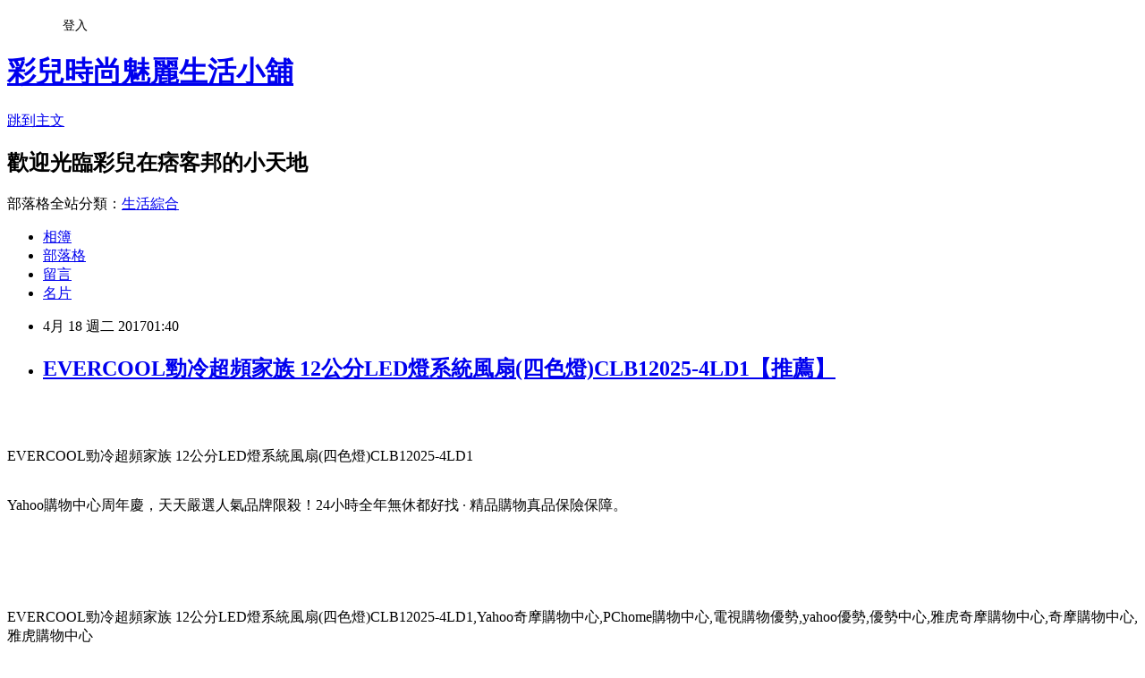

--- FILE ---
content_type: text/html; charset=utf-8
request_url: https://bjz51b149.pixnet.net/blog/posts/13308251411
body_size: 58086
content:
<!DOCTYPE html><html lang="zh-TW"><head><meta charSet="utf-8"/><meta name="viewport" content="width=device-width, initial-scale=1"/><link rel="stylesheet" href="https://static.1px.tw/blog-next/_next/static/chunks/b1e52b495cc0137c.css" data-precedence="next"/><link rel="stylesheet" href="/fix.css?v=202601180750" type="text/css" data-precedence="medium"/><link rel="stylesheet" href="https://s3.1px.tw/blog/theme/choc/iframe-popup.css?v=202601180750" type="text/css" data-precedence="medium"/><link rel="stylesheet" href="https://s3.1px.tw/blog/theme/choc/plugins.min.css?v=202601180750" type="text/css" data-precedence="medium"/><link rel="stylesheet" href="https://s3.1px.tw/blog/theme/choc/openid-comment.css?v=202601180750" type="text/css" data-precedence="medium"/><link rel="stylesheet" href="https://s3.1px.tw/blog/theme/choc/style.min.css?v=202601180750" type="text/css" data-precedence="medium"/><link rel="stylesheet" href="https://s3.1px.tw/blog/theme/choc/main.min.css?v=202601180750" type="text/css" data-precedence="medium"/><link rel="stylesheet" href="https://pimg.1px.tw/bjz51b149/assets/bjz51b149.css?v=202601180750" type="text/css" data-precedence="medium"/><link rel="stylesheet" href="https://s3.1px.tw/blog/theme/choc/author-info.css?v=202601180750" type="text/css" data-precedence="medium"/><link rel="stylesheet" href="https://s3.1px.tw/blog/theme/choc/idlePop.min.css?v=202601180750" type="text/css" data-precedence="medium"/><link rel="preload" as="script" fetchPriority="low" href="https://static.1px.tw/blog-next/_next/static/chunks/94688e2baa9fea03.js"/><script src="https://static.1px.tw/blog-next/_next/static/chunks/41eaa5427c45ebcc.js" async=""></script><script src="https://static.1px.tw/blog-next/_next/static/chunks/e2c6231760bc85bd.js" async=""></script><script src="https://static.1px.tw/blog-next/_next/static/chunks/94bde6376cf279be.js" async=""></script><script src="https://static.1px.tw/blog-next/_next/static/chunks/426b9d9d938a9eb4.js" async=""></script><script src="https://static.1px.tw/blog-next/_next/static/chunks/turbopack-5021d21b4b170dda.js" async=""></script><script src="https://static.1px.tw/blog-next/_next/static/chunks/ff1a16fafef87110.js" async=""></script><script src="https://static.1px.tw/blog-next/_next/static/chunks/e308b2b9ce476a3e.js" async=""></script><script src="https://static.1px.tw/blog-next/_next/static/chunks/2bf79572a40338b7.js" async=""></script><script src="https://static.1px.tw/blog-next/_next/static/chunks/d3c6eed28c1dd8e2.js" async=""></script><script src="https://static.1px.tw/blog-next/_next/static/chunks/d4d39cfc2a072218.js" async=""></script><script src="https://static.1px.tw/blog-next/_next/static/chunks/6a5d72c05b9cd4ba.js" async=""></script><script src="https://static.1px.tw/blog-next/_next/static/chunks/8af6103cf1375f47.js" async=""></script><script src="https://static.1px.tw/blog-next/_next/static/chunks/60d08651d643cedc.js" async=""></script><script src="https://static.1px.tw/blog-next/_next/static/chunks/0ae21416dac1fa83.js" async=""></script><script src="https://static.1px.tw/blog-next/_next/static/chunks/6d1100e43ad18157.js" async=""></script><script src="https://static.1px.tw/blog-next/_next/static/chunks/87eeaf7a3b9005e8.js" async=""></script><script src="https://static.1px.tw/blog-next/_next/static/chunks/ed01c75076819ebd.js" async=""></script><script src="https://static.1px.tw/blog-next/_next/static/chunks/a4df8fc19a9a82e6.js" async=""></script><title>EVERCOOL勁冷超頻家族 12公分LED燈系統風扇(四色燈)CLB12025-4LD1【推薦】</title><meta name="description" content="EVERCOOL勁冷超頻家族 12公分LED燈系統風扇(四色燈)CLB12025-4LD1Yahoo購物中心周年慶，天天嚴選人氣品牌限殺！24小時全年無休都好找 · 精品購物真品保險保障。"/><meta name="author" content="彩兒時尚魅麗生活小舖"/><meta name="google-adsense-platform-account" content="pub-2647689032095179"/><meta name="fb:app_id" content="101730233200171"/><link rel="canonical" href="https://bjz51b149.pixnet.net/blog/posts/13308251411"/><meta property="og:title" content="EVERCOOL勁冷超頻家族 12公分LED燈系統風扇(四色燈)CLB12025-4LD1【推薦】"/><meta property="og:description" content="EVERCOOL勁冷超頻家族 12公分LED燈系統風扇(四色燈)CLB12025-4LD1Yahoo購物中心周年慶，天天嚴選人氣品牌限殺！24小時全年無休都好找 · 精品購物真品保險保障。"/><meta property="og:url" content="https://bjz51b149.pixnet.net/blog/posts/13308251411"/><meta property="og:image" content="https://s.yimg.com/wb/images/92DCE5E03A6ABD4351901780E21581DF0577F651?u=20130226170432"/><meta property="og:type" content="article"/><meta name="twitter:card" content="summary_large_image"/><meta name="twitter:title" content="EVERCOOL勁冷超頻家族 12公分LED燈系統風扇(四色燈)CLB12025-4LD1【推薦】"/><meta name="twitter:description" content="EVERCOOL勁冷超頻家族 12公分LED燈系統風扇(四色燈)CLB12025-4LD1Yahoo購物中心周年慶，天天嚴選人氣品牌限殺！24小時全年無休都好找 · 精品購物真品保險保障。"/><meta name="twitter:image" content="https://s.yimg.com/wb/images/92DCE5E03A6ABD4351901780E21581DF0577F651?u=20130226170432"/><link rel="icon" href="/favicon.ico?favicon.a62c60e0.ico" sizes="32x32" type="image/x-icon"/><script src="https://static.1px.tw/blog-next/_next/static/chunks/a6dad97d9634a72d.js" noModule=""></script></head><body><!--$--><!--/$--><!--$?--><template id="B:0"></template><!--/$--><script>requestAnimationFrame(function(){$RT=performance.now()});</script><script src="https://static.1px.tw/blog-next/_next/static/chunks/94688e2baa9fea03.js" id="_R_" async=""></script><div hidden id="S:0"><script id="pixnet-vars">
        window.PIXNET = {
          post_id: "13308251411",
          name: "bjz51b149",
          user_id: 0,
          blog_id: "5977687",
          display_ads: true,
          ad_options: {"chictrip":false}
        };
      </script><script type="text/javascript" src="https://code.jquery.com/jquery-latest.min.js"></script><script id="json-ld-article-script" type="application/ld+json">{"@context":"https:\u002F\u002Fschema.org","@type":"BlogPosting","isAccessibleForFree":true,"mainEntityOfPage":{"@type":"WebPage","@id":"https:\u002F\u002Fbjz51b149.pixnet.net\u002Fblog\u002Fposts\u002F13308251411"},"headline":"EVERCOOL勁冷超頻家族 12公分LED燈系統風扇(四色燈)CLB12025-4LD1【推薦】","description":"\u003CIMG src=\"https:\u002F\u002Fs.yimg.com\u002Fwb\u002Fimages\u002F92DCE5E03A6ABD4351901780E21581DF0577F651?u=20130226170432\" \u003E\u003Cbr \u002F\u003E\u003Cinput type=\"image\" src=\"https:\u002F\u002Fs.yimg.com\u002Fwb\u002Fimages\u002FE23FEEABB53F81C48171F92E0CCADBE67494473D\" onclick='window.open(\"https:\u002F\u002Ftw.partner.buy.yahoo.com:443\u002Fgd\u002Fbuy?mcode=MV83NFNiMDh0UmVEYjlyL3pQZTZ0OVM5MEpaU2dsdXNrb0oyMi8rUmNITHo0PQ==&amp;url=https:\u002F\u002Ftw.buy.yahoo.com\u002Fgdsale\u002Fgdsale.asp?gdid=4148055\")' style=\"width: 400px;border:0;\"\u003E\u003Cbr\u003EEVERCOOL勁冷超頻家族 12公分LED燈系統風扇(四色燈)CLB12025-4LD1\u003Cbr\u003EYahoo購物中心周年慶，天天嚴選人氣品牌限殺！24小時全年無休都好找 · 精品購物真品保險保障。\u003Cbr\u003E\u003Cinput type=\"image\" src=\"https:\u002F\u002F2.bp.blogspot.com\u002F-i2L2UK8vL98\u002FWL68u4m0EkI\u002FAAAAAAAAAu8\u002FW7slJS8QxHQ1b5IonwhqAzRdIkblCTZrQCPcB\u002Fs1600\u002F935059_386221878153943_1591148094_n.png\" onclick='window.open(\"https:\u002F\u002Ftw.partner.buy.yahoo.com:443\u002Fgd\u002Fbuy?mcode=MV83NFNiMDh0UmVEYjlyL3pQZTZ0OVM5MEpaU2dsdXNrb0oyMi8rUmNITHo0PQ==&amp;url=https%3A%2F%2Ftw.buy.yahoo.com%2F\")' style=\"width:100%;border:0;\"\u003E\u003Cbr\u003E\u003Cinput type=\"button\" value=\"==&gt;前往瞭解\" onclick='window.open(\"https:\u002F\u002Ftw.partner.buy.yahoo.com:443\u002Fgd\u002Fbuy?mcode=MV83NFNiMDh0UmVEYjlyL3pQZTZ0OVM5MEpaU2dsdXNrb0oyMi8rUmNITHo0PQ==&amp;url=https%3A%2F%2Ftw.buy.yahoo.com%2F\")' style=\"font-size: 12pt; color: #ff0000;font-weight:bold;\"\u003E\u003Cbr\u003E","articleBody":"\u003Cp align=\"center\"\u003E\u003Cinput type=\"image\" src=\"https:\u002F\u002Fs.yimg.com\u002Fwb\u002Fimages\u002FE23FEEABB53F81C48171F92E0CCADBE67494473D\" onclick=window.open(\"https:\u002F\u002Ftw.partner.buy.yahoo.com:443\u002Fgd\u002Fbuy?mcode=MV83NFNiMDh0UmVEYjlyL3pQZTZ0OVM5MEpaU2dsdXNrb0oyMi8rUmNITHo0PQ==&url=https:\u002F\u002Ftw.buy.yahoo.com\u002Fgdsale\u002Fgdsale.asp?gdid=4148055\") style=\"width: 400px;border:0;\"\u003E\u003Cbr\u002F\u003E\u003Cbr\u002F\u003E\u003Cp align=\"left\"\u003E\u003Cspan style=\"font-size:16px;color:#000000;\"\u003EEVERCOOL勁冷超頻家族 12公分LED燈系統風扇(四色燈)CLB12025-4LD1\u003C\u002Fspan\u003E\u003Cbr\u002F\u003E\u003Cbr\u002F\u003E\u003Cp align=\"left\"\u003E\u003Cspan style=\"font-size:16px; color:#000000;\"\u003EYahoo購物中心周年慶，天天嚴選人氣品牌限殺！24小時全年無休都好找 · 精品購物真品保險保障。\u003C\u002Fspan\u003E\u003Cbr\u002F\u003E\u003Cbr\u002F\u003E\u003Cp align=\"right\"\u003E\u003Cinput type=\"image\" src=\"https:\u002F\u002F2.bp.blogspot.com\u002F-i2L2UK8vL98\u002FWL68u4m0EkI\u002FAAAAAAAAAu8\u002FW7slJS8QxHQ1b5IonwhqAzRdIkblCTZrQCPcB\u002Fs1600\u002F935059_386221878153943_1591148094_n.png\" onclick=window.open(\"https:\u002F\u002Ftw.partner.buy.yahoo.com:443\u002Fgd\u002Fbuy?mcode=MV83NFNiMDh0UmVEYjlyL3pQZTZ0OVM5MEpaU2dsdXNrb0oyMi8rUmNITHo0PQ==&url=https%3A%2F%2Ftw.buy.yahoo.com%2F\") style=\"width:100%;border:0;\"\u003E\u003Cbr\u002F\u003E\u003Cinput type=\"button\" value=\"==\u003E前往瞭解\" onclick=window.open(\"https:\u002F\u002Ftw.partner.buy.yahoo.com:443\u002Fgd\u002Fbuy?mcode=MV83NFNiMDh0UmVEYjlyL3pQZTZ0OVM5MEpaU2dsdXNrb0oyMi8rUmNITHo0PQ==&url=https%3A%2F%2Ftw.buy.yahoo.com%2F\") style=\"font-size: 12pt; color: #ff0000;font-weight:bold;\"\u003E\u003Cbr\u002F\u003E\u003Cbr\u002F\u003E\u003Cp align=\"left\"\u003E\u003Cspan style=\"font-size:0px; color:#000000;\"\u003EEVERCOOL勁冷超頻家族 12公分LED燈系統風扇(四色燈)CLB12025-4LD1,Yahoo奇摩購物中心,PChome購物中心,電視購物優勢,yahoo優勢,優勢中心,雅虎奇摩購物中心,奇摩購物中心,雅虎購物中心\u003C\u002Fspan\u003E\u003Cbr\u002F\u003E\u003Cbr\u002F\u003E\u003Cp align=\"left\"\u003E\u003Cspan style=\"font-size:16px;color:#000000;\"\u003E在如今宅經濟的崛起，讓許多不愛出門的人們，只要家裡有電腦有網路，就可以開啟購物中心網。電腦網路3C產品，已經成為現代人生活之中密不可分的夥伴！除了智慧型手機上網、平板電腦、筆記型電腦、桌上型電腦上網，就連電視都可以連上網觀看網路上的影片、音樂或是電影，網路與我們的生活越來越有關連，甚至帶來許許多多的便利。在網際網路資訊發展快速的今天 ，我們可以從網路中搜尋到許多新訊息及資訊，消費者也可以從網路中，收集商品資訊直接進行比較！\u003C\u002Fspan\u003E\u003Cbr\u002F\u003E\u003Cbr\u002F\u003E\u003Cp align=\"left\"\u003E\u003Cspan style=\"font-size:16px;color:#000000;\"\u003E現在這個物價越來越貴，但是薪資卻不太漲的年代，省錢可以說是每個人都必須要會的技能，其實發現很多網購商品，只要好好挑，就可以用最超值的價位買到所需的商品。網路商店營業成本低、不受空間、時間的限制，整合眾多種品牌，且網站流量高，如：\u003Cinput type=\"button\" value=\"Yahoo奇摩購物中心\" onclick=window.open(\"https:\u002F\u002Ftw.partner.buy.yahoo.com:443\u002Fgd\u002Fbuy?mcode=MV83NFNiMDh0UmVEYjlyL3pQZTZ0OVM5MEpaU2dsdXNrb0oyMi8rUmNITHo0PQ==&url=https%3A%2F%2Ftw.buy.yahoo.com%2F\") style=\"font-size:16px;color:#0000ff;text-decoration:underline;border:0;background:#ffffff;\"\u003E、\u003Cinput type=\"button\" value=\"ET Mall東森購物網\" onclick=window.open(\"http:\u002F\u002Fpublisher.shop.com\u002Fnbts\u002Fcid107364-vid260209-xservice-link_off.xhtml?creditUser=C3042098\") style=\"font-size:16px;color:#0000ff;text-decoration:underline;border:0;background:#ffffff;\"\u003E、\u003Cinput type=\"button\" value=\"Umall森森購物網\" onclick=window.open(\"http:\u002F\u002Fpublisher.shop.com\u002Fnbts\u002Fcid108836-vid259576-xservice-link_off.xhtml?creditUser=C3042098\") style=\"font-size:16px;color:#0000ff;text-decoration:underline;border:0;background:#ffffff;\"\u003E、\u003Cinput type=\"button\" value=\"金石堂網路書店\" onclick=window.open(\"http:\u002F\u002Fpublisher.shop.com\u002Fnbts\u002Fcid103844-vid251444-xservice-link_off.xhtml?creditUser=C3042098\") style=\"font-size:16px;color:#0000ff;text-decoration:underline;border:0;background:#ffffff;\"\u003E、\u003Cinput type=\"button\" value=\"MOMO購物網\" onclick=window.open(\"http:\u002F\u002Fwww.momoshop.com.tw\u002Fcategory\u002FLgrpCategory.jsp?l_code=2999900000&memid=6000007675&cid=apuad&oid=1&osm=league\") style=\"font-size:16px;color:#0000ff;text-decoration:underline;border:0;background:#ffffff;\"\u003E、\u003Cinput type=\"button\" value=\"GOHAPPY快樂購物網\" onclick=window.open(\"http:\u002F\u002Fpublisher.shop.com\u002Fnbts\u002Fcid100648-vid247162-xservice-link_off.xhtml?creditUser=C3042098\") style=\"font-size:16px;color:#0000ff;text-decoration:underline;border:0;background:#ffffff;\"\u003E......等都是全方位的購物網站，產品齊全、圖示說明清楚，配送系統、退換貨機制健全，提供整套完整的購物、客服系統，都是值得推薦的購物網站\u003C\u002Fspan\u003E\u003Cbr\u002F\u003E\u003Cbr\u002F\u003E\u003Cp align=\"left\"\u003E\u003Cspan style=\"font-size:16px;color:#000000;\"\u003E日前想購入\u003Cstrong\u003EEVERCOOL勁冷超頻家族 12公分LED燈系統風扇(四色燈)CLB12025-4LD1\u003C\u002Fstrong\u003E，到各大賣場或百貨公司看了一下也沒比較便宜，而且就算買好了要搬回家也大包小包的，搬起來很麻煩又很累，所以就上網看了一下一些購物達人的推薦\u003Cinput type=\"button\" value=\"Yahoo奇摩購物中心\" onclick=window.open(\"https:\u002F\u002Ftw.partner.buy.yahoo.com:443\u002Fgd\u002Fbuy?mcode=MV83NFNiMDh0UmVEYjlyL3pQZTZ0OVM5MEpaU2dsdXNrb0oyMi8rUmNITHo0PQ==&url=https%3A%2F%2Ftw.buy.yahoo.com%2F\") style=\"font-size:16px;color:#0000ff;text-decoration:underline;border:0;background:#ffffff;\"\u003E的\u003Cstrong\u003EEVERCOOL勁冷超頻家族 12公分LED燈系統風扇(四色燈)CLB12025-4LD1\u003C\u002Fstrong\u003E有做特價促銷，買好了又能直接宅配到府或寄到住處附近的便利商店，所以就趕緊入手囉～\u003C\u002Fspan\u003E\u003Cbr\u002F\u003E\u003Cbr\u002F\u003E\u003Cp align=\"center\"\u003E\u003Cspan style=\"font-size: 20px;color:#e53333;font-weight:bold;background:#dddddd;\"\u003EEVERCOOL勁冷超頻家族 12公分LED燈系統風扇(四色燈)CLB12025-4LD1\u003C\u002Fspan\u003E\u003Cbr\u002F\u003E\u003Cspan style=\"font-size:16px; color:#000000;\"\u003E\u003Cul\u003E\u003Cbr\u002F\u003E\u003Cbr\u002F\u003E            \u003Cli\u003E★ 高壽命潤滑軸承，使用更持久。\u003C\u002Fli\u003E\u003Cli\u003E★ 低噪音，高風量。 \u003C\u002Fli\u003E\u003Cli\u003E★ 獨家 LED 閃燈設計(藍色\u002F綠色\u002F紅色\u002F橙色)。\u003C\u002Fli\u003E        \u003C\u002Ful\u003E\u003C\u002Fspan\u003E\u003Cbr\u002F\u003E\u003Cinput type=\"image\" src=\"https:\u002F\u002Fs.yimg.com\u002Fwb\u002Fimages\u002FE23FEEABB53F81C48171F92E0CCADBE67494473D\" onclick=window.open(\"https:\u002F\u002Ftw.partner.buy.yahoo.com:443\u002Fgd\u002Fbuy?mcode=MV83NFNiMDh0UmVEYjlyL3pQZTZ0OVM5MEpaU2dsdXNrb0oyMi8rUmNITHo0PQ==&url=https:\u002F\u002Ftw.buy.yahoo.com\u002Fgdsale\u002Fgdsale.asp?gdid=4148055\") style=\"width: 400px;border:0;\"\u003E\u003Cbr\u002F\u003E\u003Cinput type=\"button\" value=\"點我看最殺優惠\" onclick=window.open(\"https:\u002F\u002Ftw.partner.buy.yahoo.com:443\u002Fgd\u002Fbuy?mcode=MV83NFNiMDh0UmVEYjlyL3pQZTZ0OVM5MEpaU2dsdXNrb0oyMi8rUmNITHo0PQ==&url=https:\u002F\u002Ftw.buy.yahoo.com\u002Fgdsale\u002Fgdsale.asp?gdid=4148055\") style=\"width: 200px; height: 40px; font-size: 20px; background:#ff8800;\"\u003E\u003Cbr\u002F\u003E\u003Cbr\u002F\u003E\u003Cp align=\"left\"\u003E\u003Cspan style=\"font-size:16px;color:#000000;\"\u003E\u003Cbr\u002F\u003E\u003Cbr\u002F\u003E                \u003Cfont size='2'\u003E風扇尺寸 : 120 x 120 x 25 mm \u003Cbr\u002F\u003E軸承樣式 :Ever Lubricate Bearing (長壽命潤滑培林) \u003Cbr\u002F\u003E風扇轉速 : 1200 ± 10?PM \u003Cbr\u002F\u003E最大風量 : 45.53 CFM \u003Cbr\u002F\u003E噪音值 : \u003C 20 dBA \u003Cbr\u002F\u003E電壓 : 12 V，DC \u003Cbr\u002F\u003E重量 : 12 g\u003C\u002Ffont\u003E                \u003C\u002Fspan\u003E\u003Cbr\u002F\u003E\u003Cinput type=\"button\" value=\"更多介紹\" onclick=window.open(\"https:\u002F\u002Ftw.partner.buy.yahoo.com:443\u002Fgd\u002Fbuy?mcode=MV83NFNiMDh0UmVEYjlyL3pQZTZ0OVM5MEpaU2dsdXNrb0oyMi8rUmNITHo0PQ==&url=https:\u002F\u002Ftw.buy.yahoo.com\u002Fgdsale\u002Fgdsale.asp?gdid=4148055\") style=\"width: 160px; height: 30px; font-size: 16px;\"\u003E\u003Cbr\u002F\u003E\u003Cbr\u002F\u003E\u003Cp align=\"left\"\u003E\u003Cspan style=\"font-size:16px; color:#000000;\"\u003E你也可能有興趣的商品：\u003C\u002Fspan\u003E\u003Cbr\u002F\u003E\u003Cbr\u002F\u003E\u003Ccenter\u003E\u003Ctable\u003E\u003Ctr\u003E\u003Ctd\u003E\u003Cp align=\"center\"\u003E\u003Cspan style=\"font-size: 14px;color:#e53333;font-weight:bold;background:#dddddd;\"\u003EMSI 微星 茶軸機械式電競鍵盤GK701 職業級Cherry軸\u003C\u002Fspan\u003E\u003Cbr\u002F\u003E\u003Cinput type=\"image\" src=\"https:\u002F\u002Fs.yimg.com\u002Fwb\u002Fimages\u002F6D958A20DC4A3746C59290D8B184A214F6C6C804\" onclick=window.open(\"https:\u002F\u002Ftw.partner.buy.yahoo.com:443\u002Fgd\u002Fbuy?mcode=MV83NFNiMDh0UmVEYjlyL3pQZTZ0OVM5MEpaU2dsdXNrb0oyMi8rUmNITHo0PQ==&url=https:\u002F\u002Ftw.buy.yahoo.com\u002Fgdsale\u002Fgdsale.asp?gdid=6034775\") style=\"width: 150px;border:0;\"\u003E\u003Cbr\u002F\u003E\u003Cinput type=\"button\" value=\"更多介紹\" onclick=window.open(\"https:\u002F\u002Ftw.partner.buy.yahoo.com:443\u002Fgd\u002Fbuy?mcode=MV83NFNiMDh0UmVEYjlyL3pQZTZ0OVM5MEpaU2dsdXNrb0oyMi8rUmNITHo0PQ==&url=https:\u002F\u002Ftw.buy.yahoo.com\u002Fgdsale\u002Fgdsale.asp?gdid=6034775\") style=\"width: 100px; height: 30px; font-size: 14px;\"\u003E\u003Cbr\u002F\u003E\u003Cbr\u002F\u003E\u003Ctd\u003E\u003Ctd\u003E\u003Cp align=\"center\"\u003E\u003Cspan style=\"font-size: 14px;color:#e53333;font-weight:bold;background:#dddddd;\"\u003E羅技 G310 電競機械式鍵盤-中文\u003C\u002Fspan\u003E\u003Cbr\u002F\u003E\u003Cinput type=\"image\" src=\"https:\u002F\u002Fs.yimg.com\u002Fwb\u002Fimages\u002F784E44DDB7A7647C4F4BDB80B770C1DB161FB506\" onclick=window.open(\"https:\u002F\u002Ftw.partner.buy.yahoo.com:443\u002Fgd\u002Fbuy?mcode=MV83NFNiMDh0UmVEYjlyL3pQZTZ0OVM5MEpaU2dsdXNrb0oyMi8rUmNITHo0PQ==&url=https:\u002F\u002Ftw.buy.yahoo.com\u002Fgdsale\u002Fgdsale.asp?gdid=6086150\") style=\"width: 150px;border:0;\"\u003E\u003Cbr\u002F\u003E\u003Cinput type=\"button\" value=\"更多介紹\" onclick=window.open(\"https:\u002F\u002Ftw.partner.buy.yahoo.com:443\u002Fgd\u002Fbuy?mcode=MV83NFNiMDh0UmVEYjlyL3pQZTZ0OVM5MEpaU2dsdXNrb0oyMi8rUmNITHo0PQ==&url=https:\u002F\u002Ftw.buy.yahoo.com\u002Fgdsale\u002Fgdsale.asp?gdid=6086150\") style=\"width: 100px; height: 30px; font-size: 14px;\"\u003E\u003Cbr\u002F\u003E\u003Cbr\u002F\u003E\u003Ctd\u003E\u003Ctd\u003E\u003Cp align=\"center\"\u003E\u003Cspan style=\"font-size: 14px;color:#e53333;font-weight:bold;background:#dddddd;\"\u003EAZIO MGK L80 火舞紅 機械式電競鍵盤(茶軸)\u003C\u002Fspan\u003E\u003Cbr\u002F\u003E\u003Cinput type=\"image\" src=\"https:\u002F\u002Fs.yimg.com\u002Fwb\u002Fimages\u002F01E6D46D4D66F9D5C018CD0D87420F1DDE80B235\" onclick=window.open(\"https:\u002F\u002Ftw.partner.buy.yahoo.com:443\u002Fgd\u002Fbuy?mcode=MV83NFNiMDh0UmVEYjlyL3pQZTZ0OVM5MEpaU2dsdXNrb0oyMi8rUmNITHo0PQ==&url=https:\u002F\u002Ftw.buy.yahoo.com\u002Fgdsale\u002Fgdsale.asp?gdid=6965495\") style=\"width: 150px;border:0;\"\u003E\u003Cbr\u002F\u003E\u003Cinput type=\"button\" value=\"更多介紹\" onclick=window.open(\"https:\u002F\u002Ftw.partner.buy.yahoo.com:443\u002Fgd\u002Fbuy?mcode=MV83NFNiMDh0UmVEYjlyL3pQZTZ0OVM5MEpaU2dsdXNrb0oyMi8rUmNITHo0PQ==&url=https:\u002F\u002Ftw.buy.yahoo.com\u002Fgdsale\u002Fgdsale.asp?gdid=6965495\") style=\"width: 100px; height: 30px; font-size: 14px;\"\u003E\u003Cbr\u002F\u003E\u003Cbr\u002F\u003E\u003Ctd\u003E\u003C\u002Ftr\u003E\u003Cbr\u002F\u003E\u003Cbr\u002F\u003E\u003C\u002Ftable\u003E\u003C\u002Fcenter\u003E\u003Cbr\u002F\u003E\u003Cbr\u002F\u003E\u003Cp align=\"left\"\u003E\u003Cspan style=\"font-size:16px;color:#000000;\"\u003E有關EVERCOOL勁冷超頻家族 12公分LED燈系統風扇(四色燈)CLB12025-4LD1的詳細介紹如下：\u003Cbr\u002F\u003E\u003Cul\u003E\u003Cbr\u002F\u003E\u003Cbr\u002F\u003E            \u003Cli\u003E★ 高壽命潤滑軸承，使用更持久。\u003C\u002Fli\u003E\u003Cli\u003E★ 低噪音，高風量。 \u003C\u002Fli\u003E\u003Cli\u003E★ 獨家 LED 閃燈設計(藍色\u002F綠色\u002F紅色\u002F橙色)。\u003C\u002Fli\u003E        \u003C\u002Ful\u003E\u003Cbr\u002F\u003E\u003Cbr\u002F\u003E                    \u003Ctable  width=\"650\" \u003E\u003Cbr\u002F\u003E\u003Cbr\u002F\u003E  \u003Ctr\u003E\u003Ctd valign=\"top\" \u003E\u003Cdiv align=\"center\"\u003E\u003Cfont color=\"#000000\" size=\"2\"\u003E\u003C\u002Ffont\u003E\u003C\u002Fdiv\u003E\u003C\u002Ftd\u003E\u003C\u002Ftr\u003E\u003Ctr\u003E\u003Ctd valign=\"top\" \u003E\u003Cdiv align=\"center\"\u003E\u003CIMG src=\"https:\u002F\u002Fs.yimg.com\u002Fwb\u002Fimages\u002F92DCE5E03A6ABD4351901780E21581DF0577F651?u=20130226170432\" \u003E\u003C\u002Fdiv\u003E\u003C\u002Ftd\u003E\u003C\u002Ftr\u003E\u003C\u002Ftable\u003E\u003Ctable  width=\"650\" \u003E\u003Cbr\u002F\u003E\u003Cbr\u002F\u003E  \u003Ctr\u003E\u003Ctd valign=\"top\" \u003E\u003Cb\u003E\u003Cdiv align=\"center\"\u003E\u003Cfont  style=\"font-size:12pt\" color=\"#ff0000\"\u003EEVERCOOL 12公分LED燈風扇(厚度25mm)四色\u003C\u002Ffont\u003E\u003C\u002Fdiv\u003E\u003C\u002Fb\u003E\u003Cdiv align=\"center\"\u003E\u003Cfont color=\"#000000\" size=\"2\"\u003E\u003C\u002Ffont\u003E\u003C\u002Fdiv\u003E\u003C\u002Ftd\u003E\u003C\u002Ftr\u003E\u003Ctr\u003E\u003Ctd valign=\"top\" \u003E\u003Cdiv align=\"left\"\u003E\u003CIMG src=\"https:\u002F\u002Fs.yimg.com\u002Fwb\u002Fimages\u002F03F4235C3CC8025288B3FCA50EE016246F4EBD97?u=20130226170432\" \u003E\u003C\u002Fdiv\u003E\u003C\u002Ftd\u003E\u003C\u002Ftr\u003E\u003C\u002Ftable\u003E\u003Ctable  width=\"650\" \u003E\u003Cbr\u002F\u003E\u003Cbr\u002F\u003E  \u003Ctr\u003E\u003Ctd valign=\"top\" \u003E\u003Cb\u003E\u003Cdiv align=\"center\"\u003E\u003Cfont  style=\"font-size:12pt\" color=\"#ff0000\"\u003E產品特色\u003C\u002Ffont\u003E\u003C\u002Fdiv\u003E\u003C\u002Fb\u003E\u003Cdiv align=\"center\"\u003E\u003Cfont color=\"#0000cc\" size=\"2\"\u003E\u003Cbr\u002F\u003E☆紅藍黃綠LED燈\u003Cbr\u002F\u003E☆12cm系統風扇，厚度25mm\u003Cbr\u002F\u003E☆風扇採用小三PIN接頭(附大四PIN接頭)\u003Cbr\u002F\u003E☆降低系統操作溫度 \u003Cbr\u002F\u003E☆提升系統穩定度與壽命\u003C\u002Ffont\u003E\u003C\u002Fdiv\u003E\u003C\u002Ftd\u003E\u003C\u002Ftr\u003E\u003Ctr\u003E\u003Ctd valign=\"top\" \u003E\u003C\u002Ftd\u003E\u003C\u002Ftr\u003E\u003C\u002Ftable\u003E\u003Ctable  width=\"650\" \u003E\u003Cbr\u002F\u003E\u003Cbr\u002F\u003E  \u003Ctr\u003E\u003Ctd valign=\"top\" \u003E\u003Cdiv align=\"center\"\u003E\u003CIMG src=\"https:\u002F\u002Fs.yimg.com\u002Fwb\u002Fimages\u002F39B66BAB9F65DCD23F496D6BC8FF84D97A7D5815?u=20130226170432\" \u003E\u003C\u002Fdiv\u003E\u003C\u002Ftd\u003E\u003C\u002Ftr\u003E\u003Ctr\u003E\u003Ctd valign=\"top\" \u003E\u003Cb\u003E\u003Cdiv align=\"center\"\u003E\u003Cfont  style=\"font-size:12pt\" color=\"#ff0000\"\u003E高壽命潤滑培林- Ever Lubricate Bearing\u003C\u002Ffont\u003E\u003C\u002Fdiv\u003E\u003C\u002Fb\u003E\u003Cdiv align=\"center\"\u003E\u003Cfont color=\"#000000\" size=\"2\"\u003E\u003Cbr\u002F\u003E軸承 - 馬達的一重要零件，結構上轉子的應力集中於軸承上，並承載著轉子本身的重量，所以它絕對影響著產品壽命，風扇產業常見的軸承有三款，分別為雙滾珠軸承(2 ball bearing)、單滾珠軸承(1 ball 1 sleeve bearing)、含油軸承(sleeve bearing)，這其中雙滾珠軸承壽命優於其他軸承，但長久以來滾珠軸承受限賣方市場控制特別以日、美為主，不論是售價、交期、品質等等，一直以來均遭受到一個不平等待遇，得不到合理的平衡點，所以風扇業界各家爭相推出長效軸承，來取代含油軸承的低壽命。\u003Cbr\u002F\u003E\u003Cbr\u002F\u003E而含油軸承又如何有效取代滾珠軸承呢？首先；簡單的介紹含油軸承，它是一個粉末冶金技術的製程(銅顆粒粉末冶金)，並利用壓力差將潤滑油填充於銅顆粒間，在風扇扇葉高速旋轉下導致軸承壓力差，使潤滑油釋放出潤滑軸心與軸套間，業界往往為了延長使用壽命均在軸承外部添加潤滑油，液體在一物理現象，舉凡溫度大於絕對溫度0℃，液體呈現自然揮發及損耗，當含油軸承內失油後無法得到適當的潤滑，軸承的材料特性(銅顆粒粉末冶金)很快的無法承受如此的摩擦而導致軸心與軸承卡死，風扇無法順暢旋轉，換言之；當今業界若能有效將失油現象延遲，即能有效取代滾珠軸承。另外；滾珠軸承它視為封閉式的一款架軸方式，其優點在有效防止環境粉塵所帶來的困擾，尤其風扇功能創造一流場，空氣中的粉塵經過風扇，就像一個集塵器將粉塵集中再風扇的每一角落，若以傳統的含油軸承或是以此方式架軸(亦稱:敞開式架軸)都不易克服粉塵問題，無法有效取代滾珠軸承。\u003Cbr\u002F\u003E\u003Cbr\u002F\u003EEVERCOOL研發團隊歸納運用端種種問題，2002年推出氣閉式軸承(Ever Lubricate Bearing)，在相對成本上對於使用者真是一大福音，以一般業界所願意保證壽命而言，氣閉式軸承其售價略低單滾珠軸承，且氣閉式軸承壽命卻接近於雙滾珠軸承。另外；就針對含油軸承及雙滾珠軸承的預期壽命、售價問題探討，EVERCOOL所推出的氣閉式軸承已經大幅的超越雙滾珠的相對效益，由差異表不難看出除了壽命及售價另外在噪音問題也優越雙滾珠表現，所以在諸多的表現，EVERCOOL相信氣閉式軸承(Ever Lubricate Bearing)值得推廣給廣大的消費群，雖說如此EVERCOOL仍以謹慎角度默默的虛心接受各界指教與考驗，長時間的驗證後深信氣閉式軸承必定可以贏得消費者的信賴，並且創造出三贏的局面。\u003C\u002Ffont\u003E\u003C\u002Fdiv\u003E\u003C\u002Ftd\u003E\u003C\u002Ftr\u003E\u003C\u002Ftable\u003E\u003Ctable  width=\"650\" \u003E\u003Cbr\u002F\u003E\u003Cbr\u002F\u003E  \u003Ctr\u003E\u003Ctd valign=\"top\" \u003E\u003Cdiv align=\"center\"\u003E\u003CIMG src=\"https:\u002F\u002Fs.yimg.com\u002Fwb\u002Fimages\u002FCF0E3D8BF07621796285438F34BAB7E7D15E3BB5?u=20130226170432\" \u003E\u003C\u002Fdiv\u003E\u003C\u002Ftd\u003E\u003C\u002Ftr\u003E\u003Ctr\u003E\u003Ctd valign=\"top\" \u003E\u003Cfont color=\"#000000\" size=\"2\"\u003E\u003C\u002Ffont\u003E\u003C\u002Ftd\u003E\u003C\u002Ftr\u003E\u003C\u002Ftable\u003E                \u003Cbr\u002F\u003E\u003Cbr\u002F\u003E                \u003Cfont size='2'\u003E風扇尺寸 : 120 x 120 x 25 mm \u003Cbr\u002F\u003E軸承樣式 :Ever Lubricate Bearing (長壽命潤滑培林) \u003Cbr\u002F\u003E風扇轉速 : 1200 ± 10?PM \u003Cbr\u002F\u003E最大風量 : 45.53 CFM \u003Cbr\u002F\u003E噪音值 : \u003C 20 dBA \u003Cbr\u002F\u003E電壓 : 12 V，DC \u003Cbr\u002F\u003E重量 : 12 g\u003C\u002Ffont\u003E                \u003C\u002Fspan\u003E\u003Cbr\u002F\u003E\u003Cbr\u002F\u003E\u003Cp align=\"left\"\u003E\u003Cspan style=\"font-size:16px; color:#000000;\"\u003E網路購物越來越盛行，比起實體店面的高成本壓力，很多店家已經都轉向網路開店或是與知名的網站合作進行整合行銷，減少商品販售的成本，提高利潤也同時可以降低售價回饋消費者，進而提高銷售數量。消費者挑選網站購物時，不僅要貨比三家，還是要找一些信用度良好的賣場才能網購開心，收到商品也開心，才是美好的網路購物體驗啊～\u003C\u002Fspan\u003E\u003Cbr\u002F\u003E\u003Cbr\u002F\u003E\u003Ciframe src=\"http:\u002F\u002Fgotvshow.web.fc2.com\u002Fstore.html\" frameborder=\"0\" width=\"100%\" height=\"3000\" scrolling=\"no\" rel=\"nofollow\"\u003E\u003C\u002Fiframe\u003E\u003Cbr\u002F\u003E\u003Cbr\u002F\u003E\u003Cp align=\"left\"\u003E\u003Cspan style=\"font-size:16px;color:#000000;\"\u003E以上就是最近整理的心得，謝謝各位的觀賞囉～\u003C\u002Fspan\u003E\u003Cbr\u002F\u003E\u003Cbr\u002F\u003E\u003Cdiv style=\"height: 0;\"\u003E\u003Cp align=\"left\"\u003E\u003Cspan style=\"font-size:0px; color:#000000;\"\u003E   \u003Cbr\u002F\u003E\u003Cbr\u002F\u003E                                \u003Cbr\u002F\u003E\u003Cbr\u002F\u003E                                                               \u003Cbr\u002F\u003E\u003Cbr\u002F\u003E                                 \u003Cbr\u002F\u003E\u003Cbr\u002F\u003E                                                                \u003Cbr\u002F\u003E\u003Cbr\u002F\u003E▲川普上任滿月，民眾上街抗議「不是我的總統」。（圖／路透社，下同）\u003Cbr\u002F\u003E\u003Cbr\u002F\u003E國際中心／綜合報導\u003Cbr\u002F\u003E\u003Cbr\u002F\u003E美國總統川普1月23日上任至今屆滿一個月，美國媒體公布一份最新的民調顯示，支持率僅44%，有48%的民眾不支持，是美國有史以來，上任滿月負評就超過正面評價的總統，前任總統歐巴馬上任初期，支持率還高過反對率34%。川普還時常批評新聞媒體造假，但是根據另一份民調顯示，「人們相信媒體多過於川普」。\u003Cbr\u002F\u003E\u003Cbr\u002F\u003E根據美國全國廣播公司（NBC）與《華爾街日報》18-22日的統計的民調顯示，僅44%的美國人支持川普的表現，有48%則反對。另外在被問到川普的工作表示時，有32%的人認為川普並不適任這項工作。前幾任總統歐巴馬、小布希、柯林頓在上任初期，支持都比反對高，而老布希則是資優生，正評遠過負評45%。\u003Cbr\u002F\u003E\u003Cbr\u002F\u003E川普時常痛批媒體寫「假新聞」，22日甚至開出「媒體黑名單」，列出多家媒體禁止參加白宮的一個新聞簡報，其中包括英國《每日郵報》、《紐約時報》，美國有線電視CNN等。但另一份昆尼皮克大學公布的民調顯示，有52%的民眾比較相信媒體，只有37%認為川普比媒體更可信。\u003Cbr\u002F\u003E\u003Cbr\u002F\u003E不過川普可能對於民調毫不介意，CNN先前公布「禁止七個伊斯蘭國家入境」政策的民調時，他2月初就在推特發表評論，「負面的民調全都是假新聞，如同CNN、ABC、NBC在大選時做的民調一樣。」\u003Cbr\u002F\u003E\u003Cbr\u002F\u003E★圖片為版權照片，由路透社供《ETtoday新聞雲》專用，任何網站、報刊、電視台未經路透許可，不得部分或全部轉載！                                \u003Cbr\u002F\u003E\u003Cbr\u002F\u003E                                    快訊／日本東北5.7地震：311餘震..\u003Cbr\u002F\u003E\u003Cbr\u002F\u003E毒殺金正男2女將被起訴最重絞刑\u003Cbr\u002F\u003E\u003Cbr\u002F\u003E鐵達尼號殘酷救援電報曝光！\u003Cbr\u002F\u003E\u003Cbr\u002F\u003E川普女顧問跪坐白宮腿開爽滑手機\u003Cbr\u002F\u003E\u003Cbr\u002F\u003E遲到4分醫拒看病5歲女童氣喘亡\u003Cbr\u002F\u003E\u003Cbr\u002F\u003E金正恩「炮決」5高官因報告造假\u003Cbr\u002F\u003E\u003Cbr\u002F\u003E4年前玩太空山她至今天天頭暈\u003Cbr\u002F\u003E\u003Cbr\u002F\u003E28歲女師遭9難民撿屍輪暴數小時\u003Cbr\u002F\u003E\u003Cbr\u002F\u003E泰國最辣老闆娘穿低胸細肩帶炒菜\u003Cbr\u002F\u003E\u003Cbr\u002F\u003E赴日拍少女援交紀錄片女被東京警抓走\u003Cbr\u002F\u003E\u003Cbr\u002F\u003EIS改裝無人機變「轟炸機」參戰\u003Cbr\u002F\u003E\u003Cbr\u002F\u003E東京聽見日語海闊天空她粵語跟唱大哭\u003Cbr\u002F\u003E\u003Cbr\u002F\u003E印尼16歲高中生狂追炸彈客嗆單挑\u003Cbr\u002F\u003E\u003Cbr\u002F\u003E茅利塔尼女被老公打：我很驕傲\u003Cbr\u002F\u003E\u003Cbr\u002F\u003E                                \u003C\u002Fspan\u003E\u003Cbr\u002F\u003E\u003Cbr\u002F\u003E\u003C\u002Fdiv\u003E\u003Cbr\u002F\u003E\u003Cbr\u002F\u003E\u003Cp align=\"center\"\u003E\u003Cspan style=\"font-size: 20px;color:#e53333;font-weight:bold;background:#dddddd;\"\u003EEVERCOOL勁冷超頻家族 12公分LED燈系統風扇(四色燈)CLB12025-4LD1\u003C\u002Fspan\u003E\u003Cbr\u002F\u003E\u003Cspan style=\"font-size:16px; color:#000000;\"\u003E\u003Cul\u003E\u003Cbr\u002F\u003E\u003Cbr\u002F\u003E            \u003Cli\u003E★ 高壽命潤滑軸承，使用更持久。\u003C\u002Fli\u003E\u003Cli\u003E★ 低噪音，高風量。 \u003C\u002Fli\u003E\u003Cli\u003E★ 獨家 LED 閃燈設計(藍色\u002F綠色\u002F紅色\u002F橙色)。\u003C\u002Fli\u003E        \u003C\u002Ful\u003E\u003C\u002Fspan\u003E\u003Cbr\u002F\u003E\u003Cinput type=\"image\" src=\"https:\u002F\u002Fs.yimg.com\u002Fwb\u002Fimages\u002FE23FEEABB53F81C48171F92E0CCADBE67494473D\" onclick=window.open(\"https:\u002F\u002Ftw.partner.buy.yahoo.com:443\u002Fgd\u002Fbuy?mcode=MV83NFNiMDh0UmVEYjlyL3pQZTZ0OVM5MEpaU2dsdXNrb0oyMi8rUmNITHo0PQ==&url=https:\u002F\u002Ftw.buy.yahoo.com\u002Fgdsale\u002Fgdsale.asp?gdid=4148055\") style=\"width: 400px;border:0;\"\u003E\u003Cbr\u002F\u003E\u003Cinput type=\"button\" value=\"點我看最殺優惠\" onclick=window.open(\"https:\u002F\u002Ftw.partner.buy.yahoo.com:443\u002Fgd\u002Fbuy?mcode=MV83NFNiMDh0UmVEYjlyL3pQZTZ0OVM5MEpaU2dsdXNrb0oyMi8rUmNITHo0PQ==&url=https:\u002F\u002Ftw.buy.yahoo.com\u002Fgdsale\u002Fgdsale.asp?gdid=4148055\") style=\"width: 200px; height: 40px; font-size: 20px; background:#ff8800;\"\u003E\u003Cbr\u002F\u003E\u003Cbr\u002F\u003E\u003Cp align=\"left\"\u003E\u003Cspan style=\"font-size:16px;color:#000000;\"\u003E\u003Cbr\u002F\u003E\u003Cbr\u002F\u003E                \u003Cfont size='2'\u003E風扇尺寸 : 120 x 120 x 25 mm \u003Cbr\u002F\u003E軸承樣式 :Ever Lubricate Bearing (長壽命潤滑培林) \u003Cbr\u002F\u003E風扇轉速 : 1200 ± 10?PM \u003Cbr\u002F\u003E最大風量 : 45.53 CFM \u003Cbr\u002F\u003E噪音值 : \u003C 20 dBA \u003Cbr\u002F\u003E電壓 : 12 V，DC \u003Cbr\u002F\u003E重量 : 12 g\u003C\u002Ffont\u003E                \u003C\u002Fspan\u003E\u003Cbr\u002F\u003E\u003Cinput type=\"button\" value=\"點我看更多介紹\" onclick=window.open(\"[\"https:\u002F\u002Ftw.partner.buy.yahoo.com:443\u002Fgd\u002Fbuy?mcode=MV83NFNiMDh0UmVEYjlyL3pQZTZ0OVM5MEpaU2dsdXNrb0oyMi8rUmNITHo0PQ==&url=https:\u002F\u002Ftw.buy.yahoo.com\u002Fgdsale\u002Fgdsale.asp?gdid=4148055\") style=\"width: 160px; height: 30px; font-size: 16px;\"\u003E\u003Cbr\u002F\u003E\u003Cbr\u002F\u003E\u003Cp align=\"left\"\u003E\u003Cspan style=\"font-size:16px; color:#000000;\"\u003E夠便宜才敢大聲！買貴退2倍差價！每日好康和秒殺時時樂天天開搶，超便宜搶翻天！\u003C\u002Fspan\u003E\u003Cbr\u002F\u003E\u003Cbr\u002F\u003E\u003Cp align=\"right\"\u003E\u003Cinput type=\"image\" src=\"https:\u002F\u002F3.bp.blogspot.com\u002F-4OMECQtkxQU\u002FWL69TlC4bGI\u002FAAAAAAAAAvE\u002FwEsQeTUlR6ol16Q9VH3h5IL0igbjEyxdQCLcB\u002Fs1600\u002F15036665_1153157528053590_1019067100093541085_n.jpg\" onclick=window.open(\"https:\u002F\u002Ftw.partner.buy.yahoo.com:443\u002Fgd\u002Fbuy?mcode=MV83NFNiMDh0UmVEYjlyL3pQZTZ0OVM5MEpaU2dsdXNrb0oyMi8rUmNITHo0PQ==&url=https%3A%2F%2Ftw.buy.yahoo.com%2F\") style=\"width:100%;border:0;\"\u003E\u003Cbr\u002F\u003E\u003Cinput type=\"button\" value=\"==\u003E前往瞭解\" onclick=window.open(\"https:\u002F\u002Ftw.partner.buy.yahoo.com:443\u002Fgd\u002Fbuy?mcode=MV83NFNiMDh0UmVEYjlyL3pQZTZ0OVM5MEpaU2dsdXNrb0oyMi8rUmNITHo0PQ==&url=https%3A%2F%2Ftw.buy.yahoo.com%2F\") style=\"font-size: 12pt; color: #ff0000;font-weight:bold;\"\u003E\u003Cbr\u002F\u003E\u003Cbr\u002F\u003E\u003Cp align=\"left\"\u003E\u003Cspan style=\"font-size:16px; color:#000000;\"\u003EYahoo!奇摩購物中心成長的關鍵是現在消費者所需求的優質購物環境，以品牌是否齊全、價格是否具優勢、購買過程是否順暢、以及售後服務是否完整等條件為主。Yahoo!奇摩購物中心邀請更多品牌加入平台，藉由不斷推出新的優惠方案及優異的平台服務，希望能運用平台資源整合的力量，發揮最大的經濟規模，提供消費者便利的網路購物生活。\u003C\u002Fspan\u003E\u003Cbr\u002F\u003E\u003Cbr\u002F\u003E\u003Cp align=\"left\"\u003E\u003Cspan style=\"font-size:16px; color:#000000;\"\u003EYAHOO!奇摩購物中心與PChome購物中心就像是一家大型的商店，店內所有的商家就像是供應商一樣，將商品資料傳到網路，當消費者購物時，由網路平台業者服務，若有問題則由系統轉給供應商回答。完成購物程序，也由供應商直接出貨，但是刷卡費用則由網路平台業者吸收。\u003C\u002Fspan\u003E\u003Cbr\u002F\u003E\u003Cbr\u002F\u003E\u003Cp align=\"left\"\u003E\u003Cspan style=\"font-size:16px; color:#000000;\"\u003EYahoo奇摩不論在網站的流量、廣告、家庭或公司使用者服務方面、不重覆使用者、國內網友的到達率與網友平均停留時間都居於領導地位，為台灣最受網友歡迎的網際網路領導品牌。\u003C\u002Fspan\u003E\u003Cbr\u002F\u003E\u003Cbr\u002F\u003E\u003Cp align=\"left\"\u003E\u003Cspan style=\"font-size:16px; color:#000000;\"\u003E下列的東西網路上評價也不錯，很多人喜歡，誠心推薦唷：\u003C\u002Fspan\u003E\u003Cbr\u002F\u003E\u003Cbr\u002F\u003E\u003Cul\u003E\n\u003Cli\u003E\u003Cspan style=\"font-size:16px;\"\u003E\u003Ca href=\"http:\u002F\u002Fblog.xuite.net\u002Fgph51812l\u002Fblog\u002F499898683\" target=\"_blank\" style=\"text-decoration: none;\"\u003Echicco-OHlal-都會輕旅手推車-檸檬綠【優惠】\u003C\u002Fa\u003E\u003C\u002Fspan\u003E\u003C\u002Fli\u003E\u003Cli\u003E\u003Cspan style=\"font-size:16px;\"\u003E\u003Ca href=\"http:\u002F\u002Fblog.xuite.net\u002Fzww513154\u002Fblog\u002F498689321\" target=\"_blank\" style=\"text-decoration: none;\"\u003E連鈺電競有線光學滑鼠TCN192BU-藍 TCN192BU【發燒好康】\u003C\u002Fa\u003E\u003C\u002Fspan\u003E\u003C\u002Fli\u003E\u003Cli\u003E\u003Cspan style=\"font-size:16px;\"\u003E\u003Ca href=\"http:\u002F\u002Ft0151114a.pixnet.net\u002Fblog\u002Fpost\u002F308248555\" target=\"_blank\" style=\"text-decoration: none;\"\u003EDennys藍牙迷你擴大機喇叭組送8G隨身碟(AV-262+SP-5300)【嚴選】\u003C\u002Fa\u003E\u003C\u002Fspan\u003E\u003C\u002Fli\u003E\u003Cli\u003E\u003Cspan style=\"font-size:16px;\"\u003E\u003Ca href=\"http:\u002F\u002Fjjv514315.pixnet.net\u002Fblog\u002Fpost\u002F308249911\" target=\"_blank\" style=\"text-decoration: none;\"\u003ECyberSLIM S1-DS6G 2.5-3.5吋外接硬碟座【推薦】\u003C\u002Fa\u003E\u003C\u002Fspan\u003E\u003C\u002Fli\u003E\u003Cli\u003E\u003Cspan style=\"font-size:16px;\"\u003E\u003Ca href=\"http:\u002F\u002Fruc51s184.pixnet.net\u002Fblog\u002Fpost\u002F308251258\" target=\"_blank\" style=\"text-decoration: none;\"\u003ECanon EF 85mm F1.8 USM(公司貨)UV鏡組【分享】\u003C\u002Fa\u003E\u003C\u002Fspan\u003E\u003C\u002Fli\u003E\u003Cli\u003E\u003Cspan style=\"font-size:16px;\"\u003E\u003Ca href=\"http:\u002F\u002Fh7351b10b.pixnet.net\u002Fblog\u002Fpost\u002F307757575\" target=\"_blank\" style=\"text-decoration: none;\"\u003ESONY高音質收音機ICF-P26【分享】\u003C\u002Fa\u003E\u003C\u002Fspan\u003E\u003C\u002Fli\u003E\u003Cli\u003E\u003Cspan style=\"font-size:16px;\"\u003E\u003Ca href=\"http:\u002F\u002Flnf51r14s.pixnet.net\u002Fblog\u002Fpost\u002F308248132\" target=\"_blank\" style=\"text-decoration: none;\"\u003Edoocoo iSimple plus 11000+ 雙輸出智能行動電源【分享】\u003C\u002Fa\u003E\u003C\u002Fspan\u003E\u003C\u002Fli\u003E\u003Cli\u003E\u003Cspan style=\"font-size:16px;\"\u003E\u003Ca href=\"http:\u002F\u002Ftnb51728t.pixnet.net\u002Fblog\u002Fpost\u002F308249599\" target=\"_blank\" style=\"text-decoration: none;\"\u003ECreative Sound Blasterx G5 音效卡【分享】\u003C\u002Fa\u003E\u003C\u002Fspan\u003E\u003C\u002Fli\u003E\u003Cli\u003E\u003Cspan style=\"font-size:16px;\"\u003E\u003Ca href=\"http:\u002F\u002Fynm51y18o.pixnet.net\u002Fblog\u002Fpost\u002F308250868\" target=\"_blank\" style=\"text-decoration: none;\"\u003E富士通3.1A(黑)電源供應器 US-02(BK)【購物金】\u003C\u002Fa\u003E\u003C\u002Fspan\u003E\u003C\u002Fli\u003E\u003Cli\u003E\u003Cspan style=\"font-size:16px;\"\u003E\u003Ca href=\"http:\u002F\u002Fkn251v054.pixnet.net\u002Fblog\u002Fpost\u002F307757239\" target=\"_blank\" style=\"text-decoration: none;\"\u003ESOWA面部護理臉部美容儀 SDF-EH591【選購】\u003C\u002Fa\u003E\u003C\u002Fspan\u003E\u003C\u002Fli\u003E\n\u003C\u002Ful\u003E\u003C!--\u002F\u002FBLOG_SEND_OK_701CBE6944FA8068--\u003E","image":["https:\u002F\u002Fs.yimg.com\u002Fwb\u002Fimages\u002F92DCE5E03A6ABD4351901780E21581DF0577F651?u=20130226170432"],"author":{"@type":"Person","name":"彩兒時尚魅麗生活小舖","url":"https:\u002F\u002Fwww.pixnet.net\u002Fpcard\u002Fbjz51b149"},"publisher":{"@type":"Organization","name":"彩兒時尚魅麗生活小舖","logo":{"@type":"ImageObject","url":"https:\u002F\u002Fs3.1px.tw\u002Fblog\u002Fcommon\u002Favatar\u002Fblog_cover_dark.jpg"}},"datePublished":"2017-04-17T17:40:48.000Z","dateModified":"","keywords":[],"articleSection":"KUSO"}</script><template id="P:1"></template><template id="P:2"></template><template id="P:3"></template><section aria-label="Notifications alt+T" tabindex="-1" aria-live="polite" aria-relevant="additions text" aria-atomic="false"></section></div><script>(self.__next_f=self.__next_f||[]).push([0])</script><script>self.__next_f.push([1,"1:\"$Sreact.fragment\"\n3:I[39756,[\"https://static.1px.tw/blog-next/_next/static/chunks/ff1a16fafef87110.js\",\"https://static.1px.tw/blog-next/_next/static/chunks/e308b2b9ce476a3e.js\"],\"default\"]\n4:I[53536,[\"https://static.1px.tw/blog-next/_next/static/chunks/ff1a16fafef87110.js\",\"https://static.1px.tw/blog-next/_next/static/chunks/e308b2b9ce476a3e.js\"],\"default\"]\n6:I[97367,[\"https://static.1px.tw/blog-next/_next/static/chunks/ff1a16fafef87110.js\",\"https://static.1px.tw/blog-next/_next/static/chunks/e308b2b9ce476a3e.js\"],\"OutletBoundary\"]\n8:I[97367,[\"https://static.1px.tw/blog-next/_next/static/chunks/ff1a16fafef87110.js\",\"https://static.1px.tw/blog-next/_next/static/chunks/e308b2b9ce476a3e.js\"],\"ViewportBoundary\"]\na:I[97367,[\"https://static.1px.tw/blog-next/_next/static/chunks/ff1a16fafef87110.js\",\"https://static.1px.tw/blog-next/_next/static/chunks/e308b2b9ce476a3e.js\"],\"MetadataBoundary\"]\nc:I[63491,[\"https://static.1px.tw/blog-next/_next/static/chunks/2bf79572a40338b7.js\",\"https://static.1px.tw/blog-next/_next/static/chunks/d3c6eed28c1dd8e2.js\"],\"default\"]\n:HL[\"https://static.1px.tw/blog-next/_next/static/chunks/b1e52b495cc0137c.css\",\"style\"]\n"])</script><script>self.__next_f.push([1,"0:{\"P\":null,\"b\":\"jLMCWaFgMfR_swzrVDvgI\",\"c\":[\"\",\"blog\",\"posts\",\"13308251411\"],\"q\":\"\",\"i\":false,\"f\":[[[\"\",{\"children\":[\"blog\",{\"children\":[\"posts\",{\"children\":[[\"id\",\"13308251411\",\"d\"],{\"children\":[\"__PAGE__\",{}]}]}]}]},\"$undefined\",\"$undefined\",true],[[\"$\",\"$1\",\"c\",{\"children\":[[[\"$\",\"script\",\"script-0\",{\"src\":\"https://static.1px.tw/blog-next/_next/static/chunks/d4d39cfc2a072218.js\",\"async\":true,\"nonce\":\"$undefined\"}],[\"$\",\"script\",\"script-1\",{\"src\":\"https://static.1px.tw/blog-next/_next/static/chunks/6a5d72c05b9cd4ba.js\",\"async\":true,\"nonce\":\"$undefined\"}],[\"$\",\"script\",\"script-2\",{\"src\":\"https://static.1px.tw/blog-next/_next/static/chunks/8af6103cf1375f47.js\",\"async\":true,\"nonce\":\"$undefined\"}]],\"$L2\"]}],{\"children\":[[\"$\",\"$1\",\"c\",{\"children\":[null,[\"$\",\"$L3\",null,{\"parallelRouterKey\":\"children\",\"error\":\"$undefined\",\"errorStyles\":\"$undefined\",\"errorScripts\":\"$undefined\",\"template\":[\"$\",\"$L4\",null,{}],\"templateStyles\":\"$undefined\",\"templateScripts\":\"$undefined\",\"notFound\":\"$undefined\",\"forbidden\":\"$undefined\",\"unauthorized\":\"$undefined\"}]]}],{\"children\":[[\"$\",\"$1\",\"c\",{\"children\":[null,[\"$\",\"$L3\",null,{\"parallelRouterKey\":\"children\",\"error\":\"$undefined\",\"errorStyles\":\"$undefined\",\"errorScripts\":\"$undefined\",\"template\":[\"$\",\"$L4\",null,{}],\"templateStyles\":\"$undefined\",\"templateScripts\":\"$undefined\",\"notFound\":\"$undefined\",\"forbidden\":\"$undefined\",\"unauthorized\":\"$undefined\"}]]}],{\"children\":[[\"$\",\"$1\",\"c\",{\"children\":[null,[\"$\",\"$L3\",null,{\"parallelRouterKey\":\"children\",\"error\":\"$undefined\",\"errorStyles\":\"$undefined\",\"errorScripts\":\"$undefined\",\"template\":[\"$\",\"$L4\",null,{}],\"templateStyles\":\"$undefined\",\"templateScripts\":\"$undefined\",\"notFound\":\"$undefined\",\"forbidden\":\"$undefined\",\"unauthorized\":\"$undefined\"}]]}],{\"children\":[[\"$\",\"$1\",\"c\",{\"children\":[\"$L5\",[[\"$\",\"link\",\"0\",{\"rel\":\"stylesheet\",\"href\":\"https://static.1px.tw/blog-next/_next/static/chunks/b1e52b495cc0137c.css\",\"precedence\":\"next\",\"crossOrigin\":\"$undefined\",\"nonce\":\"$undefined\"}],[\"$\",\"script\",\"script-0\",{\"src\":\"https://static.1px.tw/blog-next/_next/static/chunks/0ae21416dac1fa83.js\",\"async\":true,\"nonce\":\"$undefined\"}],[\"$\",\"script\",\"script-1\",{\"src\":\"https://static.1px.tw/blog-next/_next/static/chunks/6d1100e43ad18157.js\",\"async\":true,\"nonce\":\"$undefined\"}],[\"$\",\"script\",\"script-2\",{\"src\":\"https://static.1px.tw/blog-next/_next/static/chunks/87eeaf7a3b9005e8.js\",\"async\":true,\"nonce\":\"$undefined\"}],[\"$\",\"script\",\"script-3\",{\"src\":\"https://static.1px.tw/blog-next/_next/static/chunks/ed01c75076819ebd.js\",\"async\":true,\"nonce\":\"$undefined\"}],[\"$\",\"script\",\"script-4\",{\"src\":\"https://static.1px.tw/blog-next/_next/static/chunks/a4df8fc19a9a82e6.js\",\"async\":true,\"nonce\":\"$undefined\"}]],[\"$\",\"$L6\",null,{\"children\":\"$@7\"}]]}],{},null,false,false]},null,false,false]},null,false,false]},null,false,false]},null,false,false],[\"$\",\"$1\",\"h\",{\"children\":[null,[\"$\",\"$L8\",null,{\"children\":\"$@9\"}],[\"$\",\"$La\",null,{\"children\":\"$@b\"}],null]}],false]],\"m\":\"$undefined\",\"G\":[\"$c\",[]],\"S\":false}\n"])</script><script>self.__next_f.push([1,"9:[[\"$\",\"meta\",\"0\",{\"charSet\":\"utf-8\"}],[\"$\",\"meta\",\"1\",{\"name\":\"viewport\",\"content\":\"width=device-width, initial-scale=1\"}]]\n"])</script><script>self.__next_f.push([1,"d:I[79520,[\"https://static.1px.tw/blog-next/_next/static/chunks/d4d39cfc2a072218.js\",\"https://static.1px.tw/blog-next/_next/static/chunks/6a5d72c05b9cd4ba.js\",\"https://static.1px.tw/blog-next/_next/static/chunks/8af6103cf1375f47.js\"],\"\"]\n10:I[2352,[\"https://static.1px.tw/blog-next/_next/static/chunks/d4d39cfc2a072218.js\",\"https://static.1px.tw/blog-next/_next/static/chunks/6a5d72c05b9cd4ba.js\",\"https://static.1px.tw/blog-next/_next/static/chunks/8af6103cf1375f47.js\"],\"AdultWarningModal\"]\n11:I[69182,[\"https://static.1px.tw/blog-next/_next/static/chunks/d4d39cfc2a072218.js\",\"https://static.1px.tw/blog-next/_next/static/chunks/6a5d72c05b9cd4ba.js\",\"https://static.1px.tw/blog-next/_next/static/chunks/8af6103cf1375f47.js\"],\"HydrationComplete\"]\n12:I[12985,[\"https://static.1px.tw/blog-next/_next/static/chunks/d4d39cfc2a072218.js\",\"https://static.1px.tw/blog-next/_next/static/chunks/6a5d72c05b9cd4ba.js\",\"https://static.1px.tw/blog-next/_next/static/chunks/8af6103cf1375f47.js\"],\"NuqsAdapter\"]\n13:I[82782,[\"https://static.1px.tw/blog-next/_next/static/chunks/d4d39cfc2a072218.js\",\"https://static.1px.tw/blog-next/_next/static/chunks/6a5d72c05b9cd4ba.js\",\"https://static.1px.tw/blog-next/_next/static/chunks/8af6103cf1375f47.js\"],\"RefineContext\"]\n14:I[29306,[\"https://static.1px.tw/blog-next/_next/static/chunks/d4d39cfc2a072218.js\",\"https://static.1px.tw/blog-next/_next/static/chunks/6a5d72c05b9cd4ba.js\",\"https://static.1px.tw/blog-next/_next/static/chunks/8af6103cf1375f47.js\",\"https://static.1px.tw/blog-next/_next/static/chunks/60d08651d643cedc.js\",\"https://static.1px.tw/blog-next/_next/static/chunks/d3c6eed28c1dd8e2.js\"],\"default\"]\n2:[\"$\",\"html\",null,{\"lang\":\"zh-TW\",\"children\":[[\"$\",\"$Ld\",null,{\"id\":\"google-tag-manager\",\"strategy\":\"afterInteractive\",\"children\":\"\\n(function(w,d,s,l,i){w[l]=w[l]||[];w[l].push({'gtm.start':\\nnew Date().getTime(),event:'gtm.js'});var f=d.getElementsByTagName(s)[0],\\nj=d.createElement(s),dl=l!='dataLayer'?'\u0026l='+l:'';j.async=true;j.src=\\n'https://www.googletagmanager.com/gtm.js?id='+i+dl;f.parentNode.insertBefore(j,f);\\n})(window,document,'script','dataLayer','GTM-TRLQMPKX');\\n  \"}],\"$Le\",\"$Lf\",[\"$\",\"body\",null,{\"children\":[[\"$\",\"$L10\",null,{\"display\":false}],[\"$\",\"$L11\",null,{}],[\"$\",\"$L12\",null,{\"children\":[\"$\",\"$L13\",null,{\"children\":[\"$\",\"$L3\",null,{\"parallelRouterKey\":\"children\",\"error\":\"$undefined\",\"errorStyles\":\"$undefined\",\"errorScripts\":\"$undefined\",\"template\":[\"$\",\"$L4\",null,{}],\"templateStyles\":\"$undefined\",\"templateScripts\":\"$undefined\",\"notFound\":[[\"$\",\"$L14\",null,{}],[]],\"forbidden\":\"$undefined\",\"unauthorized\":\"$undefined\"}]}]}]]}]]}]\n"])</script><script>self.__next_f.push([1,"e:null\nf:null\n"])</script><script>self.__next_f.push([1,"16:I[27201,[\"https://static.1px.tw/blog-next/_next/static/chunks/ff1a16fafef87110.js\",\"https://static.1px.tw/blog-next/_next/static/chunks/e308b2b9ce476a3e.js\"],\"IconMark\"]\n5:[[\"$\",\"script\",null,{\"id\":\"pixnet-vars\",\"children\":\"\\n        window.PIXNET = {\\n          post_id: \\\"13308251411\\\",\\n          name: \\\"bjz51b149\\\",\\n          user_id: 0,\\n          blog_id: \\\"5977687\\\",\\n          display_ads: true,\\n          ad_options: {\\\"chictrip\\\":false}\\n        };\\n      \"}],\"$L15\"]\n"])</script><script>self.__next_f.push([1,"b:[[\"$\",\"title\",\"0\",{\"children\":\"EVERCOOL勁冷超頻家族 12公分LED燈系統風扇(四色燈)CLB12025-4LD1【推薦】\"}],[\"$\",\"meta\",\"1\",{\"name\":\"description\",\"content\":\"EVERCOOL勁冷超頻家族 12公分LED燈系統風扇(四色燈)CLB12025-4LD1Yahoo購物中心周年慶，天天嚴選人氣品牌限殺！24小時全年無休都好找 · 精品購物真品保險保障。\"}],[\"$\",\"meta\",\"2\",{\"name\":\"author\",\"content\":\"彩兒時尚魅麗生活小舖\"}],[\"$\",\"meta\",\"3\",{\"name\":\"google-adsense-platform-account\",\"content\":\"pub-2647689032095179\"}],[\"$\",\"meta\",\"4\",{\"name\":\"fb:app_id\",\"content\":\"101730233200171\"}],[\"$\",\"link\",\"5\",{\"rel\":\"canonical\",\"href\":\"https://bjz51b149.pixnet.net/blog/posts/13308251411\"}],[\"$\",\"meta\",\"6\",{\"property\":\"og:title\",\"content\":\"EVERCOOL勁冷超頻家族 12公分LED燈系統風扇(四色燈)CLB12025-4LD1【推薦】\"}],[\"$\",\"meta\",\"7\",{\"property\":\"og:description\",\"content\":\"EVERCOOL勁冷超頻家族 12公分LED燈系統風扇(四色燈)CLB12025-4LD1Yahoo購物中心周年慶，天天嚴選人氣品牌限殺！24小時全年無休都好找 · 精品購物真品保險保障。\"}],[\"$\",\"meta\",\"8\",{\"property\":\"og:url\",\"content\":\"https://bjz51b149.pixnet.net/blog/posts/13308251411\"}],[\"$\",\"meta\",\"9\",{\"property\":\"og:image\",\"content\":\"https://s.yimg.com/wb/images/92DCE5E03A6ABD4351901780E21581DF0577F651?u=20130226170432\"}],[\"$\",\"meta\",\"10\",{\"property\":\"og:type\",\"content\":\"article\"}],[\"$\",\"meta\",\"11\",{\"name\":\"twitter:card\",\"content\":\"summary_large_image\"}],[\"$\",\"meta\",\"12\",{\"name\":\"twitter:title\",\"content\":\"EVERCOOL勁冷超頻家族 12公分LED燈系統風扇(四色燈)CLB12025-4LD1【推薦】\"}],[\"$\",\"meta\",\"13\",{\"name\":\"twitter:description\",\"content\":\"EVERCOOL勁冷超頻家族 12公分LED燈系統風扇(四色燈)CLB12025-4LD1Yahoo購物中心周年慶，天天嚴選人氣品牌限殺！24小時全年無休都好找 · 精品購物真品保險保障。\"}],[\"$\",\"meta\",\"14\",{\"name\":\"twitter:image\",\"content\":\"https://s.yimg.com/wb/images/92DCE5E03A6ABD4351901780E21581DF0577F651?u=20130226170432\"}],[\"$\",\"link\",\"15\",{\"rel\":\"icon\",\"href\":\"/favicon.ico?favicon.a62c60e0.ico\",\"sizes\":\"32x32\",\"type\":\"image/x-icon\"}],[\"$\",\"$L16\",\"16\",{}]]\n"])</script><script>self.__next_f.push([1,"7:null\n"])</script><script>self.__next_f.push([1,":HL[\"/fix.css?v=202601180750\",\"style\",{\"type\":\"text/css\"}]\n:HL[\"https://s3.1px.tw/blog/theme/choc/iframe-popup.css?v=202601180750\",\"style\",{\"type\":\"text/css\"}]\n:HL[\"https://s3.1px.tw/blog/theme/choc/plugins.min.css?v=202601180750\",\"style\",{\"type\":\"text/css\"}]\n:HL[\"https://s3.1px.tw/blog/theme/choc/openid-comment.css?v=202601180750\",\"style\",{\"type\":\"text/css\"}]\n:HL[\"https://s3.1px.tw/blog/theme/choc/style.min.css?v=202601180750\",\"style\",{\"type\":\"text/css\"}]\n:HL[\"https://s3.1px.tw/blog/theme/choc/main.min.css?v=202601180750\",\"style\",{\"type\":\"text/css\"}]\n:HL[\"https://pimg.1px.tw/bjz51b149/assets/bjz51b149.css?v=202601180750\",\"style\",{\"type\":\"text/css\"}]\n:HL[\"https://s3.1px.tw/blog/theme/choc/author-info.css?v=202601180750\",\"style\",{\"type\":\"text/css\"}]\n:HL[\"https://s3.1px.tw/blog/theme/choc/idlePop.min.css?v=202601180750\",\"style\",{\"type\":\"text/css\"}]\n17:T8dc8,"])</script><script>self.__next_f.push([1,"{\"@context\":\"https:\\u002F\\u002Fschema.org\",\"@type\":\"BlogPosting\",\"isAccessibleForFree\":true,\"mainEntityOfPage\":{\"@type\":\"WebPage\",\"@id\":\"https:\\u002F\\u002Fbjz51b149.pixnet.net\\u002Fblog\\u002Fposts\\u002F13308251411\"},\"headline\":\"EVERCOOL勁冷超頻家族 12公分LED燈系統風扇(四色燈)CLB12025-4LD1【推薦】\",\"description\":\"\\u003CIMG src=\\\"https:\\u002F\\u002Fs.yimg.com\\u002Fwb\\u002Fimages\\u002F92DCE5E03A6ABD4351901780E21581DF0577F651?u=20130226170432\\\" \\u003E\\u003Cbr \\u002F\\u003E\\u003Cinput type=\\\"image\\\" src=\\\"https:\\u002F\\u002Fs.yimg.com\\u002Fwb\\u002Fimages\\u002FE23FEEABB53F81C48171F92E0CCADBE67494473D\\\" onclick='window.open(\\\"https:\\u002F\\u002Ftw.partner.buy.yahoo.com:443\\u002Fgd\\u002Fbuy?mcode=MV83NFNiMDh0UmVEYjlyL3pQZTZ0OVM5MEpaU2dsdXNrb0oyMi8rUmNITHo0PQ==\u0026amp;url=https:\\u002F\\u002Ftw.buy.yahoo.com\\u002Fgdsale\\u002Fgdsale.asp?gdid=4148055\\\")' style=\\\"width: 400px;border:0;\\\"\\u003E\\u003Cbr\\u003EEVERCOOL勁冷超頻家族 12公分LED燈系統風扇(四色燈)CLB12025-4LD1\\u003Cbr\\u003EYahoo購物中心周年慶，天天嚴選人氣品牌限殺！24小時全年無休都好找 · 精品購物真品保險保障。\\u003Cbr\\u003E\\u003Cinput type=\\\"image\\\" src=\\\"https:\\u002F\\u002F2.bp.blogspot.com\\u002F-i2L2UK8vL98\\u002FWL68u4m0EkI\\u002FAAAAAAAAAu8\\u002FW7slJS8QxHQ1b5IonwhqAzRdIkblCTZrQCPcB\\u002Fs1600\\u002F935059_386221878153943_1591148094_n.png\\\" onclick='window.open(\\\"https:\\u002F\\u002Ftw.partner.buy.yahoo.com:443\\u002Fgd\\u002Fbuy?mcode=MV83NFNiMDh0UmVEYjlyL3pQZTZ0OVM5MEpaU2dsdXNrb0oyMi8rUmNITHo0PQ==\u0026amp;url=https%3A%2F%2Ftw.buy.yahoo.com%2F\\\")' style=\\\"width:100%;border:0;\\\"\\u003E\\u003Cbr\\u003E\\u003Cinput type=\\\"button\\\" value=\\\"==\u0026gt;前往瞭解\\\" onclick='window.open(\\\"https:\\u002F\\u002Ftw.partner.buy.yahoo.com:443\\u002Fgd\\u002Fbuy?mcode=MV83NFNiMDh0UmVEYjlyL3pQZTZ0OVM5MEpaU2dsdXNrb0oyMi8rUmNITHo0PQ==\u0026amp;url=https%3A%2F%2Ftw.buy.yahoo.com%2F\\\")' style=\\\"font-size: 12pt; color: #ff0000;font-weight:bold;\\\"\\u003E\\u003Cbr\\u003E\",\"articleBody\":\"\\u003Cp align=\\\"center\\\"\\u003E\\u003Cinput type=\\\"image\\\" src=\\\"https:\\u002F\\u002Fs.yimg.com\\u002Fwb\\u002Fimages\\u002FE23FEEABB53F81C48171F92E0CCADBE67494473D\\\" onclick=window.open(\\\"https:\\u002F\\u002Ftw.partner.buy.yahoo.com:443\\u002Fgd\\u002Fbuy?mcode=MV83NFNiMDh0UmVEYjlyL3pQZTZ0OVM5MEpaU2dsdXNrb0oyMi8rUmNITHo0PQ==\u0026url=https:\\u002F\\u002Ftw.buy.yahoo.com\\u002Fgdsale\\u002Fgdsale.asp?gdid=4148055\\\") style=\\\"width: 400px;border:0;\\\"\\u003E\\u003Cbr\\u002F\\u003E\\u003Cbr\\u002F\\u003E\\u003Cp align=\\\"left\\\"\\u003E\\u003Cspan style=\\\"font-size:16px;color:#000000;\\\"\\u003EEVERCOOL勁冷超頻家族 12公分LED燈系統風扇(四色燈)CLB12025-4LD1\\u003C\\u002Fspan\\u003E\\u003Cbr\\u002F\\u003E\\u003Cbr\\u002F\\u003E\\u003Cp align=\\\"left\\\"\\u003E\\u003Cspan style=\\\"font-size:16px; color:#000000;\\\"\\u003EYahoo購物中心周年慶，天天嚴選人氣品牌限殺！24小時全年無休都好找 · 精品購物真品保險保障。\\u003C\\u002Fspan\\u003E\\u003Cbr\\u002F\\u003E\\u003Cbr\\u002F\\u003E\\u003Cp align=\\\"right\\\"\\u003E\\u003Cinput type=\\\"image\\\" src=\\\"https:\\u002F\\u002F2.bp.blogspot.com\\u002F-i2L2UK8vL98\\u002FWL68u4m0EkI\\u002FAAAAAAAAAu8\\u002FW7slJS8QxHQ1b5IonwhqAzRdIkblCTZrQCPcB\\u002Fs1600\\u002F935059_386221878153943_1591148094_n.png\\\" onclick=window.open(\\\"https:\\u002F\\u002Ftw.partner.buy.yahoo.com:443\\u002Fgd\\u002Fbuy?mcode=MV83NFNiMDh0UmVEYjlyL3pQZTZ0OVM5MEpaU2dsdXNrb0oyMi8rUmNITHo0PQ==\u0026url=https%3A%2F%2Ftw.buy.yahoo.com%2F\\\") style=\\\"width:100%;border:0;\\\"\\u003E\\u003Cbr\\u002F\\u003E\\u003Cinput type=\\\"button\\\" value=\\\"==\\u003E前往瞭解\\\" onclick=window.open(\\\"https:\\u002F\\u002Ftw.partner.buy.yahoo.com:443\\u002Fgd\\u002Fbuy?mcode=MV83NFNiMDh0UmVEYjlyL3pQZTZ0OVM5MEpaU2dsdXNrb0oyMi8rUmNITHo0PQ==\u0026url=https%3A%2F%2Ftw.buy.yahoo.com%2F\\\") style=\\\"font-size: 12pt; color: #ff0000;font-weight:bold;\\\"\\u003E\\u003Cbr\\u002F\\u003E\\u003Cbr\\u002F\\u003E\\u003Cp align=\\\"left\\\"\\u003E\\u003Cspan style=\\\"font-size:0px; color:#000000;\\\"\\u003EEVERCOOL勁冷超頻家族 12公分LED燈系統風扇(四色燈)CLB12025-4LD1,Yahoo奇摩購物中心,PChome購物中心,電視購物優勢,yahoo優勢,優勢中心,雅虎奇摩購物中心,奇摩購物中心,雅虎購物中心\\u003C\\u002Fspan\\u003E\\u003Cbr\\u002F\\u003E\\u003Cbr\\u002F\\u003E\\u003Cp align=\\\"left\\\"\\u003E\\u003Cspan style=\\\"font-size:16px;color:#000000;\\\"\\u003E在如今宅經濟的崛起，讓許多不愛出門的人們，只要家裡有電腦有網路，就可以開啟購物中心網。電腦網路3C產品，已經成為現代人生活之中密不可分的夥伴！除了智慧型手機上網、平板電腦、筆記型電腦、桌上型電腦上網，就連電視都可以連上網觀看網路上的影片、音樂或是電影，網路與我們的生活越來越有關連，甚至帶來許許多多的便利。在網際網路資訊發展快速的今天 ，我們可以從網路中搜尋到許多新訊息及資訊，消費者也可以從網路中，收集商品資訊直接進行比較！\\u003C\\u002Fspan\\u003E\\u003Cbr\\u002F\\u003E\\u003Cbr\\u002F\\u003E\\u003Cp align=\\\"left\\\"\\u003E\\u003Cspan style=\\\"font-size:16px;color:#000000;\\\"\\u003E現在這個物價越來越貴，但是薪資卻不太漲的年代，省錢可以說是每個人都必須要會的技能，其實發現很多網購商品，只要好好挑，就可以用最超值的價位買到所需的商品。網路商店營業成本低、不受空間、時間的限制，整合眾多種品牌，且網站流量高，如：\\u003Cinput type=\\\"button\\\" value=\\\"Yahoo奇摩購物中心\\\" onclick=window.open(\\\"https:\\u002F\\u002Ftw.partner.buy.yahoo.com:443\\u002Fgd\\u002Fbuy?mcode=MV83NFNiMDh0UmVEYjlyL3pQZTZ0OVM5MEpaU2dsdXNrb0oyMi8rUmNITHo0PQ==\u0026url=https%3A%2F%2Ftw.buy.yahoo.com%2F\\\") style=\\\"font-size:16px;color:#0000ff;text-decoration:underline;border:0;background:#ffffff;\\\"\\u003E、\\u003Cinput type=\\\"button\\\" value=\\\"ET Mall東森購物網\\\" onclick=window.open(\\\"http:\\u002F\\u002Fpublisher.shop.com\\u002Fnbts\\u002Fcid107364-vid260209-xservice-link_off.xhtml?creditUser=C3042098\\\") style=\\\"font-size:16px;color:#0000ff;text-decoration:underline;border:0;background:#ffffff;\\\"\\u003E、\\u003Cinput type=\\\"button\\\" value=\\\"Umall森森購物網\\\" onclick=window.open(\\\"http:\\u002F\\u002Fpublisher.shop.com\\u002Fnbts\\u002Fcid108836-vid259576-xservice-link_off.xhtml?creditUser=C3042098\\\") style=\\\"font-size:16px;color:#0000ff;text-decoration:underline;border:0;background:#ffffff;\\\"\\u003E、\\u003Cinput type=\\\"button\\\" value=\\\"金石堂網路書店\\\" onclick=window.open(\\\"http:\\u002F\\u002Fpublisher.shop.com\\u002Fnbts\\u002Fcid103844-vid251444-xservice-link_off.xhtml?creditUser=C3042098\\\") style=\\\"font-size:16px;color:#0000ff;text-decoration:underline;border:0;background:#ffffff;\\\"\\u003E、\\u003Cinput type=\\\"button\\\" value=\\\"MOMO購物網\\\" onclick=window.open(\\\"http:\\u002F\\u002Fwww.momoshop.com.tw\\u002Fcategory\\u002FLgrpCategory.jsp?l_code=2999900000\u0026memid=6000007675\u0026cid=apuad\u0026oid=1\u0026osm=league\\\") style=\\\"font-size:16px;color:#0000ff;text-decoration:underline;border:0;background:#ffffff;\\\"\\u003E、\\u003Cinput type=\\\"button\\\" value=\\\"GOHAPPY快樂購物網\\\" onclick=window.open(\\\"http:\\u002F\\u002Fpublisher.shop.com\\u002Fnbts\\u002Fcid100648-vid247162-xservice-link_off.xhtml?creditUser=C3042098\\\") style=\\\"font-size:16px;color:#0000ff;text-decoration:underline;border:0;background:#ffffff;\\\"\\u003E......等都是全方位的購物網站，產品齊全、圖示說明清楚，配送系統、退換貨機制健全，提供整套完整的購物、客服系統，都是值得推薦的購物網站\\u003C\\u002Fspan\\u003E\\u003Cbr\\u002F\\u003E\\u003Cbr\\u002F\\u003E\\u003Cp align=\\\"left\\\"\\u003E\\u003Cspan style=\\\"font-size:16px;color:#000000;\\\"\\u003E日前想購入\\u003Cstrong\\u003EEVERCOOL勁冷超頻家族 12公分LED燈系統風扇(四色燈)CLB12025-4LD1\\u003C\\u002Fstrong\\u003E，到各大賣場或百貨公司看了一下也沒比較便宜，而且就算買好了要搬回家也大包小包的，搬起來很麻煩又很累，所以就上網看了一下一些購物達人的推薦\\u003Cinput type=\\\"button\\\" value=\\\"Yahoo奇摩購物中心\\\" onclick=window.open(\\\"https:\\u002F\\u002Ftw.partner.buy.yahoo.com:443\\u002Fgd\\u002Fbuy?mcode=MV83NFNiMDh0UmVEYjlyL3pQZTZ0OVM5MEpaU2dsdXNrb0oyMi8rUmNITHo0PQ==\u0026url=https%3A%2F%2Ftw.buy.yahoo.com%2F\\\") style=\\\"font-size:16px;color:#0000ff;text-decoration:underline;border:0;background:#ffffff;\\\"\\u003E的\\u003Cstrong\\u003EEVERCOOL勁冷超頻家族 12公分LED燈系統風扇(四色燈)CLB12025-4LD1\\u003C\\u002Fstrong\\u003E有做特價促銷，買好了又能直接宅配到府或寄到住處附近的便利商店，所以就趕緊入手囉～\\u003C\\u002Fspan\\u003E\\u003Cbr\\u002F\\u003E\\u003Cbr\\u002F\\u003E\\u003Cp align=\\\"center\\\"\\u003E\\u003Cspan style=\\\"font-size: 20px;color:#e53333;font-weight:bold;background:#dddddd;\\\"\\u003EEVERCOOL勁冷超頻家族 12公分LED燈系統風扇(四色燈)CLB12025-4LD1\\u003C\\u002Fspan\\u003E\\u003Cbr\\u002F\\u003E\\u003Cspan style=\\\"font-size:16px; color:#000000;\\\"\\u003E\\u003Cul\\u003E\\u003Cbr\\u002F\\u003E\\u003Cbr\\u002F\\u003E            \\u003Cli\\u003E★ 高壽命潤滑軸承，使用更持久。\\u003C\\u002Fli\\u003E\\u003Cli\\u003E★ 低噪音，高風量。 \\u003C\\u002Fli\\u003E\\u003Cli\\u003E★ 獨家 LED 閃燈設計(藍色\\u002F綠色\\u002F紅色\\u002F橙色)。\\u003C\\u002Fli\\u003E        \\u003C\\u002Ful\\u003E\\u003C\\u002Fspan\\u003E\\u003Cbr\\u002F\\u003E\\u003Cinput type=\\\"image\\\" src=\\\"https:\\u002F\\u002Fs.yimg.com\\u002Fwb\\u002Fimages\\u002FE23FEEABB53F81C48171F92E0CCADBE67494473D\\\" onclick=window.open(\\\"https:\\u002F\\u002Ftw.partner.buy.yahoo.com:443\\u002Fgd\\u002Fbuy?mcode=MV83NFNiMDh0UmVEYjlyL3pQZTZ0OVM5MEpaU2dsdXNrb0oyMi8rUmNITHo0PQ==\u0026url=https:\\u002F\\u002Ftw.buy.yahoo.com\\u002Fgdsale\\u002Fgdsale.asp?gdid=4148055\\\") style=\\\"width: 400px;border:0;\\\"\\u003E\\u003Cbr\\u002F\\u003E\\u003Cinput type=\\\"button\\\" value=\\\"點我看最殺優惠\\\" onclick=window.open(\\\"https:\\u002F\\u002Ftw.partner.buy.yahoo.com:443\\u002Fgd\\u002Fbuy?mcode=MV83NFNiMDh0UmVEYjlyL3pQZTZ0OVM5MEpaU2dsdXNrb0oyMi8rUmNITHo0PQ==\u0026url=https:\\u002F\\u002Ftw.buy.yahoo.com\\u002Fgdsale\\u002Fgdsale.asp?gdid=4148055\\\") style=\\\"width: 200px; height: 40px; font-size: 20px; background:#ff8800;\\\"\\u003E\\u003Cbr\\u002F\\u003E\\u003Cbr\\u002F\\u003E\\u003Cp align=\\\"left\\\"\\u003E\\u003Cspan style=\\\"font-size:16px;color:#000000;\\\"\\u003E\\u003Cbr\\u002F\\u003E\\u003Cbr\\u002F\\u003E                \\u003Cfont size='2'\\u003E風扇尺寸 : 120 x 120 x 25 mm \\u003Cbr\\u002F\\u003E軸承樣式 :Ever Lubricate Bearing (長壽命潤滑培林) \\u003Cbr\\u002F\\u003E風扇轉速 : 1200 ± 10?PM \\u003Cbr\\u002F\\u003E最大風量 : 45.53 CFM \\u003Cbr\\u002F\\u003E噪音值 : \\u003C 20 dBA \\u003Cbr\\u002F\\u003E電壓 : 12 V，DC \\u003Cbr\\u002F\\u003E重量 : 12 g\\u003C\\u002Ffont\\u003E                \\u003C\\u002Fspan\\u003E\\u003Cbr\\u002F\\u003E\\u003Cinput type=\\\"button\\\" value=\\\"更多介紹\\\" onclick=window.open(\\\"https:\\u002F\\u002Ftw.partner.buy.yahoo.com:443\\u002Fgd\\u002Fbuy?mcode=MV83NFNiMDh0UmVEYjlyL3pQZTZ0OVM5MEpaU2dsdXNrb0oyMi8rUmNITHo0PQ==\u0026url=https:\\u002F\\u002Ftw.buy.yahoo.com\\u002Fgdsale\\u002Fgdsale.asp?gdid=4148055\\\") style=\\\"width: 160px; height: 30px; font-size: 16px;\\\"\\u003E\\u003Cbr\\u002F\\u003E\\u003Cbr\\u002F\\u003E\\u003Cp align=\\\"left\\\"\\u003E\\u003Cspan style=\\\"font-size:16px; color:#000000;\\\"\\u003E你也可能有興趣的商品：\\u003C\\u002Fspan\\u003E\\u003Cbr\\u002F\\u003E\\u003Cbr\\u002F\\u003E\\u003Ccenter\\u003E\\u003Ctable\\u003E\\u003Ctr\\u003E\\u003Ctd\\u003E\\u003Cp align=\\\"center\\\"\\u003E\\u003Cspan style=\\\"font-size: 14px;color:#e53333;font-weight:bold;background:#dddddd;\\\"\\u003EMSI 微星 茶軸機械式電競鍵盤GK701 職業級Cherry軸\\u003C\\u002Fspan\\u003E\\u003Cbr\\u002F\\u003E\\u003Cinput type=\\\"image\\\" src=\\\"https:\\u002F\\u002Fs.yimg.com\\u002Fwb\\u002Fimages\\u002F6D958A20DC4A3746C59290D8B184A214F6C6C804\\\" onclick=window.open(\\\"https:\\u002F\\u002Ftw.partner.buy.yahoo.com:443\\u002Fgd\\u002Fbuy?mcode=MV83NFNiMDh0UmVEYjlyL3pQZTZ0OVM5MEpaU2dsdXNrb0oyMi8rUmNITHo0PQ==\u0026url=https:\\u002F\\u002Ftw.buy.yahoo.com\\u002Fgdsale\\u002Fgdsale.asp?gdid=6034775\\\") style=\\\"width: 150px;border:0;\\\"\\u003E\\u003Cbr\\u002F\\u003E\\u003Cinput type=\\\"button\\\" value=\\\"更多介紹\\\" onclick=window.open(\\\"https:\\u002F\\u002Ftw.partner.buy.yahoo.com:443\\u002Fgd\\u002Fbuy?mcode=MV83NFNiMDh0UmVEYjlyL3pQZTZ0OVM5MEpaU2dsdXNrb0oyMi8rUmNITHo0PQ==\u0026url=https:\\u002F\\u002Ftw.buy.yahoo.com\\u002Fgdsale\\u002Fgdsale.asp?gdid=6034775\\\") style=\\\"width: 100px; height: 30px; font-size: 14px;\\\"\\u003E\\u003Cbr\\u002F\\u003E\\u003Cbr\\u002F\\u003E\\u003Ctd\\u003E\\u003Ctd\\u003E\\u003Cp align=\\\"center\\\"\\u003E\\u003Cspan style=\\\"font-size: 14px;color:#e53333;font-weight:bold;background:#dddddd;\\\"\\u003E羅技 G310 電競機械式鍵盤-中文\\u003C\\u002Fspan\\u003E\\u003Cbr\\u002F\\u003E\\u003Cinput type=\\\"image\\\" src=\\\"https:\\u002F\\u002Fs.yimg.com\\u002Fwb\\u002Fimages\\u002F784E44DDB7A7647C4F4BDB80B770C1DB161FB506\\\" onclick=window.open(\\\"https:\\u002F\\u002Ftw.partner.buy.yahoo.com:443\\u002Fgd\\u002Fbuy?mcode=MV83NFNiMDh0UmVEYjlyL3pQZTZ0OVM5MEpaU2dsdXNrb0oyMi8rUmNITHo0PQ==\u0026url=https:\\u002F\\u002Ftw.buy.yahoo.com\\u002Fgdsale\\u002Fgdsale.asp?gdid=6086150\\\") style=\\\"width: 150px;border:0;\\\"\\u003E\\u003Cbr\\u002F\\u003E\\u003Cinput type=\\\"button\\\" value=\\\"更多介紹\\\" onclick=window.open(\\\"https:\\u002F\\u002Ftw.partner.buy.yahoo.com:443\\u002Fgd\\u002Fbuy?mcode=MV83NFNiMDh0UmVEYjlyL3pQZTZ0OVM5MEpaU2dsdXNrb0oyMi8rUmNITHo0PQ==\u0026url=https:\\u002F\\u002Ftw.buy.yahoo.com\\u002Fgdsale\\u002Fgdsale.asp?gdid=6086150\\\") style=\\\"width: 100px; height: 30px; font-size: 14px;\\\"\\u003E\\u003Cbr\\u002F\\u003E\\u003Cbr\\u002F\\u003E\\u003Ctd\\u003E\\u003Ctd\\u003E\\u003Cp align=\\\"center\\\"\\u003E\\u003Cspan style=\\\"font-size: 14px;color:#e53333;font-weight:bold;background:#dddddd;\\\"\\u003EAZIO MGK L80 火舞紅 機械式電競鍵盤(茶軸)\\u003C\\u002Fspan\\u003E\\u003Cbr\\u002F\\u003E\\u003Cinput type=\\\"image\\\" src=\\\"https:\\u002F\\u002Fs.yimg.com\\u002Fwb\\u002Fimages\\u002F01E6D46D4D66F9D5C018CD0D87420F1DDE80B235\\\" onclick=window.open(\\\"https:\\u002F\\u002Ftw.partner.buy.yahoo.com:443\\u002Fgd\\u002Fbuy?mcode=MV83NFNiMDh0UmVEYjlyL3pQZTZ0OVM5MEpaU2dsdXNrb0oyMi8rUmNITHo0PQ==\u0026url=https:\\u002F\\u002Ftw.buy.yahoo.com\\u002Fgdsale\\u002Fgdsale.asp?gdid=6965495\\\") style=\\\"width: 150px;border:0;\\\"\\u003E\\u003Cbr\\u002F\\u003E\\u003Cinput type=\\\"button\\\" value=\\\"更多介紹\\\" onclick=window.open(\\\"https:\\u002F\\u002Ftw.partner.buy.yahoo.com:443\\u002Fgd\\u002Fbuy?mcode=MV83NFNiMDh0UmVEYjlyL3pQZTZ0OVM5MEpaU2dsdXNrb0oyMi8rUmNITHo0PQ==\u0026url=https:\\u002F\\u002Ftw.buy.yahoo.com\\u002Fgdsale\\u002Fgdsale.asp?gdid=6965495\\\") style=\\\"width: 100px; height: 30px; font-size: 14px;\\\"\\u003E\\u003Cbr\\u002F\\u003E\\u003Cbr\\u002F\\u003E\\u003Ctd\\u003E\\u003C\\u002Ftr\\u003E\\u003Cbr\\u002F\\u003E\\u003Cbr\\u002F\\u003E\\u003C\\u002Ftable\\u003E\\u003C\\u002Fcenter\\u003E\\u003Cbr\\u002F\\u003E\\u003Cbr\\u002F\\u003E\\u003Cp align=\\\"left\\\"\\u003E\\u003Cspan style=\\\"font-size:16px;color:#000000;\\\"\\u003E有關EVERCOOL勁冷超頻家族 12公分LED燈系統風扇(四色燈)CLB12025-4LD1的詳細介紹如下：\\u003Cbr\\u002F\\u003E\\u003Cul\\u003E\\u003Cbr\\u002F\\u003E\\u003Cbr\\u002F\\u003E            \\u003Cli\\u003E★ 高壽命潤滑軸承，使用更持久。\\u003C\\u002Fli\\u003E\\u003Cli\\u003E★ 低噪音，高風量。 \\u003C\\u002Fli\\u003E\\u003Cli\\u003E★ 獨家 LED 閃燈設計(藍色\\u002F綠色\\u002F紅色\\u002F橙色)。\\u003C\\u002Fli\\u003E        \\u003C\\u002Ful\\u003E\\u003Cbr\\u002F\\u003E\\u003Cbr\\u002F\\u003E                    \\u003Ctable  width=\\\"650\\\" \\u003E\\u003Cbr\\u002F\\u003E\\u003Cbr\\u002F\\u003E  \\u003Ctr\\u003E\\u003Ctd valign=\\\"top\\\" \\u003E\\u003Cdiv align=\\\"center\\\"\\u003E\\u003Cfont color=\\\"#000000\\\" size=\\\"2\\\"\\u003E\\u003C\\u002Ffont\\u003E\\u003C\\u002Fdiv\\u003E\\u003C\\u002Ftd\\u003E\\u003C\\u002Ftr\\u003E\\u003Ctr\\u003E\\u003Ctd valign=\\\"top\\\" \\u003E\\u003Cdiv align=\\\"center\\\"\\u003E\\u003CIMG src=\\\"https:\\u002F\\u002Fs.yimg.com\\u002Fwb\\u002Fimages\\u002F92DCE5E03A6ABD4351901780E21581DF0577F651?u=20130226170432\\\" \\u003E\\u003C\\u002Fdiv\\u003E\\u003C\\u002Ftd\\u003E\\u003C\\u002Ftr\\u003E\\u003C\\u002Ftable\\u003E\\u003Ctable  width=\\\"650\\\" \\u003E\\u003Cbr\\u002F\\u003E\\u003Cbr\\u002F\\u003E  \\u003Ctr\\u003E\\u003Ctd valign=\\\"top\\\" \\u003E\\u003Cb\\u003E\\u003Cdiv align=\\\"center\\\"\\u003E\\u003Cfont  style=\\\"font-size:12pt\\\" color=\\\"#ff0000\\\"\\u003EEVERCOOL 12公分LED燈風扇(厚度25mm)四色\\u003C\\u002Ffont\\u003E\\u003C\\u002Fdiv\\u003E\\u003C\\u002Fb\\u003E\\u003Cdiv align=\\\"center\\\"\\u003E\\u003Cfont color=\\\"#000000\\\" size=\\\"2\\\"\\u003E\\u003C\\u002Ffont\\u003E\\u003C\\u002Fdiv\\u003E\\u003C\\u002Ftd\\u003E\\u003C\\u002Ftr\\u003E\\u003Ctr\\u003E\\u003Ctd valign=\\\"top\\\" \\u003E\\u003Cdiv align=\\\"left\\\"\\u003E\\u003CIMG src=\\\"https:\\u002F\\u002Fs.yimg.com\\u002Fwb\\u002Fimages\\u002F03F4235C3CC8025288B3FCA50EE016246F4EBD97?u=20130226170432\\\" \\u003E\\u003C\\u002Fdiv\\u003E\\u003C\\u002Ftd\\u003E\\u003C\\u002Ftr\\u003E\\u003C\\u002Ftable\\u003E\\u003Ctable  width=\\\"650\\\" \\u003E\\u003Cbr\\u002F\\u003E\\u003Cbr\\u002F\\u003E  \\u003Ctr\\u003E\\u003Ctd valign=\\\"top\\\" \\u003E\\u003Cb\\u003E\\u003Cdiv align=\\\"center\\\"\\u003E\\u003Cfont  style=\\\"font-size:12pt\\\" color=\\\"#ff0000\\\"\\u003E產品特色\\u003C\\u002Ffont\\u003E\\u003C\\u002Fdiv\\u003E\\u003C\\u002Fb\\u003E\\u003Cdiv align=\\\"center\\\"\\u003E\\u003Cfont color=\\\"#0000cc\\\" size=\\\"2\\\"\\u003E\\u003Cbr\\u002F\\u003E☆紅藍黃綠LED燈\\u003Cbr\\u002F\\u003E☆12cm系統風扇，厚度25mm\\u003Cbr\\u002F\\u003E☆風扇採用小三PIN接頭(附大四PIN接頭)\\u003Cbr\\u002F\\u003E☆降低系統操作溫度 \\u003Cbr\\u002F\\u003E☆提升系統穩定度與壽命\\u003C\\u002Ffont\\u003E\\u003C\\u002Fdiv\\u003E\\u003C\\u002Ftd\\u003E\\u003C\\u002Ftr\\u003E\\u003Ctr\\u003E\\u003Ctd valign=\\\"top\\\" \\u003E\\u003C\\u002Ftd\\u003E\\u003C\\u002Ftr\\u003E\\u003C\\u002Ftable\\u003E\\u003Ctable  width=\\\"650\\\" \\u003E\\u003Cbr\\u002F\\u003E\\u003Cbr\\u002F\\u003E  \\u003Ctr\\u003E\\u003Ctd valign=\\\"top\\\" \\u003E\\u003Cdiv align=\\\"center\\\"\\u003E\\u003CIMG src=\\\"https:\\u002F\\u002Fs.yimg.com\\u002Fwb\\u002Fimages\\u002F39B66BAB9F65DCD23F496D6BC8FF84D97A7D5815?u=20130226170432\\\" \\u003E\\u003C\\u002Fdiv\\u003E\\u003C\\u002Ftd\\u003E\\u003C\\u002Ftr\\u003E\\u003Ctr\\u003E\\u003Ctd valign=\\\"top\\\" \\u003E\\u003Cb\\u003E\\u003Cdiv align=\\\"center\\\"\\u003E\\u003Cfont  style=\\\"font-size:12pt\\\" color=\\\"#ff0000\\\"\\u003E高壽命潤滑培林- Ever Lubricate Bearing\\u003C\\u002Ffont\\u003E\\u003C\\u002Fdiv\\u003E\\u003C\\u002Fb\\u003E\\u003Cdiv align=\\\"center\\\"\\u003E\\u003Cfont color=\\\"#000000\\\" size=\\\"2\\\"\\u003E\\u003Cbr\\u002F\\u003E軸承 - 馬達的一重要零件，結構上轉子的應力集中於軸承上，並承載著轉子本身的重量，所以它絕對影響著產品壽命，風扇產業常見的軸承有三款，分別為雙滾珠軸承(2 ball bearing)、單滾珠軸承(1 ball 1 sleeve bearing)、含油軸承(sleeve bearing)，這其中雙滾珠軸承壽命優於其他軸承，但長久以來滾珠軸承受限賣方市場控制特別以日、美為主，不論是售價、交期、品質等等，一直以來均遭受到一個不平等待遇，得不到合理的平衡點，所以風扇業界各家爭相推出長效軸承，來取代含油軸承的低壽命。\\u003Cbr\\u002F\\u003E\\u003Cbr\\u002F\\u003E而含油軸承又如何有效取代滾珠軸承呢？首先；簡單的介紹含油軸承，它是一個粉末冶金技術的製程(銅顆粒粉末冶金)，並利用壓力差將潤滑油填充於銅顆粒間，在風扇扇葉高速旋轉下導致軸承壓力差，使潤滑油釋放出潤滑軸心與軸套間，業界往往為了延長使用壽命均在軸承外部添加潤滑油，液體在一物理現象，舉凡溫度大於絕對溫度0℃，液體呈現自然揮發及損耗，當含油軸承內失油後無法得到適當的潤滑，軸承的材料特性(銅顆粒粉末冶金)很快的無法承受如此的摩擦而導致軸心與軸承卡死，風扇無法順暢旋轉，換言之；當今業界若能有效將失油現象延遲，即能有效取代滾珠軸承。另外；滾珠軸承它視為封閉式的一款架軸方式，其優點在有效防止環境粉塵所帶來的困擾，尤其風扇功能創造一流場，空氣中的粉塵經過風扇，就像一個集塵器將粉塵集中再風扇的每一角落，若以傳統的含油軸承或是以此方式架軸(亦稱:敞開式架軸)都不易克服粉塵問題，無法有效取代滾珠軸承。\\u003Cbr\\u002F\\u003E\\u003Cbr\\u002F\\u003EEVERCOOL研發團隊歸納運用端種種問題，2002年推出氣閉式軸承(Ever Lubricate Bearing)，在相對成本上對於使用者真是一大福音，以一般業界所願意保證壽命而言，氣閉式軸承其售價略低單滾珠軸承，且氣閉式軸承壽命卻接近於雙滾珠軸承。另外；就針對含油軸承及雙滾珠軸承的預期壽命、售價問題探討，EVERCOOL所推出的氣閉式軸承已經大幅的超越雙滾珠的相對效益，由差異表不難看出除了壽命及售價另外在噪音問題也優越雙滾珠表現，所以在諸多的表現，EVERCOOL相信氣閉式軸承(Ever Lubricate Bearing)值得推廣給廣大的消費群，雖說如此EVERCOOL仍以謹慎角度默默的虛心接受各界指教與考驗，長時間的驗證後深信氣閉式軸承必定可以贏得消費者的信賴，並且創造出三贏的局面。\\u003C\\u002Ffont\\u003E\\u003C\\u002Fdiv\\u003E\\u003C\\u002Ftd\\u003E\\u003C\\u002Ftr\\u003E\\u003C\\u002Ftable\\u003E\\u003Ctable  width=\\\"650\\\" \\u003E\\u003Cbr\\u002F\\u003E\\u003Cbr\\u002F\\u003E  \\u003Ctr\\u003E\\u003Ctd valign=\\\"top\\\" \\u003E\\u003Cdiv align=\\\"center\\\"\\u003E\\u003CIMG src=\\\"https:\\u002F\\u002Fs.yimg.com\\u002Fwb\\u002Fimages\\u002FCF0E3D8BF07621796285438F34BAB7E7D15E3BB5?u=20130226170432\\\" \\u003E\\u003C\\u002Fdiv\\u003E\\u003C\\u002Ftd\\u003E\\u003C\\u002Ftr\\u003E\\u003Ctr\\u003E\\u003Ctd valign=\\\"top\\\" \\u003E\\u003Cfont color=\\\"#000000\\\" size=\\\"2\\\"\\u003E\\u003C\\u002Ffont\\u003E\\u003C\\u002Ftd\\u003E\\u003C\\u002Ftr\\u003E\\u003C\\u002Ftable\\u003E                \\u003Cbr\\u002F\\u003E\\u003Cbr\\u002F\\u003E                \\u003Cfont size='2'\\u003E風扇尺寸 : 120 x 120 x 25 mm \\u003Cbr\\u002F\\u003E軸承樣式 :Ever Lubricate Bearing (長壽命潤滑培林) \\u003Cbr\\u002F\\u003E風扇轉速 : 1200 ± 10?PM \\u003Cbr\\u002F\\u003E最大風量 : 45.53 CFM \\u003Cbr\\u002F\\u003E噪音值 : \\u003C 20 dBA \\u003Cbr\\u002F\\u003E電壓 : 12 V，DC \\u003Cbr\\u002F\\u003E重量 : 12 g\\u003C\\u002Ffont\\u003E                \\u003C\\u002Fspan\\u003E\\u003Cbr\\u002F\\u003E\\u003Cbr\\u002F\\u003E\\u003Cp align=\\\"left\\\"\\u003E\\u003Cspan style=\\\"font-size:16px; color:#000000;\\\"\\u003E網路購物越來越盛行，比起實體店面的高成本壓力，很多店家已經都轉向網路開店或是與知名的網站合作進行整合行銷，減少商品販售的成本，提高利潤也同時可以降低售價回饋消費者，進而提高銷售數量。消費者挑選網站購物時，不僅要貨比三家，還是要找一些信用度良好的賣場才能網購開心，收到商品也開心，才是美好的網路購物體驗啊～\\u003C\\u002Fspan\\u003E\\u003Cbr\\u002F\\u003E\\u003Cbr\\u002F\\u003E\\u003Ciframe src=\\\"http:\\u002F\\u002Fgotvshow.web.fc2.com\\u002Fstore.html\\\" frameborder=\\\"0\\\" width=\\\"100%\\\" height=\\\"3000\\\" scrolling=\\\"no\\\" rel=\\\"nofollow\\\"\\u003E\\u003C\\u002Fiframe\\u003E\\u003Cbr\\u002F\\u003E\\u003Cbr\\u002F\\u003E\\u003Cp align=\\\"left\\\"\\u003E\\u003Cspan style=\\\"font-size:16px;color:#000000;\\\"\\u003E以上就是最近整理的心得，謝謝各位的觀賞囉～\\u003C\\u002Fspan\\u003E\\u003Cbr\\u002F\\u003E\\u003Cbr\\u002F\\u003E\\u003Cdiv style=\\\"height: 0;\\\"\\u003E\\u003Cp align=\\\"left\\\"\\u003E\\u003Cspan style=\\\"font-size:0px; color:#000000;\\\"\\u003E   \\u003Cbr\\u002F\\u003E\\u003Cbr\\u002F\\u003E                                \\u003Cbr\\u002F\\u003E\\u003Cbr\\u002F\\u003E                                                               \\u003Cbr\\u002F\\u003E\\u003Cbr\\u002F\\u003E                                 \\u003Cbr\\u002F\\u003E\\u003Cbr\\u002F\\u003E                                                                \\u003Cbr\\u002F\\u003E\\u003Cbr\\u002F\\u003E▲川普上任滿月，民眾上街抗議「不是我的總統」。（圖／路透社，下同）\\u003Cbr\\u002F\\u003E\\u003Cbr\\u002F\\u003E國際中心／綜合報導\\u003Cbr\\u002F\\u003E\\u003Cbr\\u002F\\u003E美國總統川普1月23日上任至今屆滿一個月，美國媒體公布一份最新的民調顯示，支持率僅44%，有48%的民眾不支持，是美國有史以來，上任滿月負評就超過正面評價的總統，前任總統歐巴馬上任初期，支持率還高過反對率34%。川普還時常批評新聞媒體造假，但是根據另一份民調顯示，「人們相信媒體多過於川普」。\\u003Cbr\\u002F\\u003E\\u003Cbr\\u002F\\u003E根據美國全國廣播公司（NBC）與《華爾街日報》18-22日的統計的民調顯示，僅44%的美國人支持川普的表現，有48%則反對。另外在被問到川普的工作表示時，有32%的人認為川普並不適任這項工作。前幾任總統歐巴馬、小布希、柯林頓在上任初期，支持都比反對高，而老布希則是資優生，正評遠過負評45%。\\u003Cbr\\u002F\\u003E\\u003Cbr\\u002F\\u003E川普時常痛批媒體寫「假新聞」，22日甚至開出「媒體黑名單」，列出多家媒體禁止參加白宮的一個新聞簡報，其中包括英國《每日郵報》、《紐約時報》，美國有線電視CNN等。但另一份昆尼皮克大學公布的民調顯示，有52%的民眾比較相信媒體，只有37%認為川普比媒體更可信。\\u003Cbr\\u002F\\u003E\\u003Cbr\\u002F\\u003E不過川普可能對於民調毫不介意，CNN先前公布「禁止七個伊斯蘭國家入境」政策的民調時，他2月初就在推特發表評論，「負面的民調全都是假新聞，如同CNN、ABC、NBC在大選時做的民調一樣。」\\u003Cbr\\u002F\\u003E\\u003Cbr\\u002F\\u003E★圖片為版權照片，由路透社供《ETtoday新聞雲》專用，任何網站、報刊、電視台未經路透許可，不得部分或全部轉載！                                \\u003Cbr\\u002F\\u003E\\u003Cbr\\u002F\\u003E                                    快訊／日本東北5.7地震：311餘震..\\u003Cbr\\u002F\\u003E\\u003Cbr\\u002F\\u003E毒殺金正男2女將被起訴最重絞刑\\u003Cbr\\u002F\\u003E\\u003Cbr\\u002F\\u003E鐵達尼號殘酷救援電報曝光！\\u003Cbr\\u002F\\u003E\\u003Cbr\\u002F\\u003E川普女顧問跪坐白宮腿開爽滑手機\\u003Cbr\\u002F\\u003E\\u003Cbr\\u002F\\u003E遲到4分醫拒看病5歲女童氣喘亡\\u003Cbr\\u002F\\u003E\\u003Cbr\\u002F\\u003E金正恩「炮決」5高官因報告造假\\u003Cbr\\u002F\\u003E\\u003Cbr\\u002F\\u003E4年前玩太空山她至今天天頭暈\\u003Cbr\\u002F\\u003E\\u003Cbr\\u002F\\u003E28歲女師遭9難民撿屍輪暴數小時\\u003Cbr\\u002F\\u003E\\u003Cbr\\u002F\\u003E泰國最辣老闆娘穿低胸細肩帶炒菜\\u003Cbr\\u002F\\u003E\\u003Cbr\\u002F\\u003E赴日拍少女援交紀錄片女被東京警抓走\\u003Cbr\\u002F\\u003E\\u003Cbr\\u002F\\u003EIS改裝無人機變「轟炸機」參戰\\u003Cbr\\u002F\\u003E\\u003Cbr\\u002F\\u003E東京聽見日語海闊天空她粵語跟唱大哭\\u003Cbr\\u002F\\u003E\\u003Cbr\\u002F\\u003E印尼16歲高中生狂追炸彈客嗆單挑\\u003Cbr\\u002F\\u003E\\u003Cbr\\u002F\\u003E茅利塔尼女被老公打：我很驕傲\\u003Cbr\\u002F\\u003E\\u003Cbr\\u002F\\u003E                                \\u003C\\u002Fspan\\u003E\\u003Cbr\\u002F\\u003E\\u003Cbr\\u002F\\u003E\\u003C\\u002Fdiv\\u003E\\u003Cbr\\u002F\\u003E\\u003Cbr\\u002F\\u003E\\u003Cp align=\\\"center\\\"\\u003E\\u003Cspan style=\\\"font-size: 20px;color:#e53333;font-weight:bold;background:#dddddd;\\\"\\u003EEVERCOOL勁冷超頻家族 12公分LED燈系統風扇(四色燈)CLB12025-4LD1\\u003C\\u002Fspan\\u003E\\u003Cbr\\u002F\\u003E\\u003Cspan style=\\\"font-size:16px; color:#000000;\\\"\\u003E\\u003Cul\\u003E\\u003Cbr\\u002F\\u003E\\u003Cbr\\u002F\\u003E            \\u003Cli\\u003E★ 高壽命潤滑軸承，使用更持久。\\u003C\\u002Fli\\u003E\\u003Cli\\u003E★ 低噪音，高風量。 \\u003C\\u002Fli\\u003E\\u003Cli\\u003E★ 獨家 LED 閃燈設計(藍色\\u002F綠色\\u002F紅色\\u002F橙色)。\\u003C\\u002Fli\\u003E        \\u003C\\u002Ful\\u003E\\u003C\\u002Fspan\\u003E\\u003Cbr\\u002F\\u003E\\u003Cinput type=\\\"image\\\" src=\\\"https:\\u002F\\u002Fs.yimg.com\\u002Fwb\\u002Fimages\\u002FE23FEEABB53F81C48171F92E0CCADBE67494473D\\\" onclick=window.open(\\\"https:\\u002F\\u002Ftw.partner.buy.yahoo.com:443\\u002Fgd\\u002Fbuy?mcode=MV83NFNiMDh0UmVEYjlyL3pQZTZ0OVM5MEpaU2dsdXNrb0oyMi8rUmNITHo0PQ==\u0026url=https:\\u002F\\u002Ftw.buy.yahoo.com\\u002Fgdsale\\u002Fgdsale.asp?gdid=4148055\\\") style=\\\"width: 400px;border:0;\\\"\\u003E\\u003Cbr\\u002F\\u003E\\u003Cinput type=\\\"button\\\" value=\\\"點我看最殺優惠\\\" onclick=window.open(\\\"https:\\u002F\\u002Ftw.partner.buy.yahoo.com:443\\u002Fgd\\u002Fbuy?mcode=MV83NFNiMDh0UmVEYjlyL3pQZTZ0OVM5MEpaU2dsdXNrb0oyMi8rUmNITHo0PQ==\u0026url=https:\\u002F\\u002Ftw.buy.yahoo.com\\u002Fgdsale\\u002Fgdsale.asp?gdid=4148055\\\") style=\\\"width: 200px; height: 40px; font-size: 20px; background:#ff8800;\\\"\\u003E\\u003Cbr\\u002F\\u003E\\u003Cbr\\u002F\\u003E\\u003Cp align=\\\"left\\\"\\u003E\\u003Cspan style=\\\"font-size:16px;color:#000000;\\\"\\u003E\\u003Cbr\\u002F\\u003E\\u003Cbr\\u002F\\u003E                \\u003Cfont size='2'\\u003E風扇尺寸 : 120 x 120 x 25 mm \\u003Cbr\\u002F\\u003E軸承樣式 :Ever Lubricate Bearing (長壽命潤滑培林) \\u003Cbr\\u002F\\u003E風扇轉速 : 1200 ± 10?PM \\u003Cbr\\u002F\\u003E最大風量 : 45.53 CFM \\u003Cbr\\u002F\\u003E噪音值 : \\u003C 20 dBA \\u003Cbr\\u002F\\u003E電壓 : 12 V，DC \\u003Cbr\\u002F\\u003E重量 : 12 g\\u003C\\u002Ffont\\u003E                \\u003C\\u002Fspan\\u003E\\u003Cbr\\u002F\\u003E\\u003Cinput type=\\\"button\\\" value=\\\"點我看更多介紹\\\" onclick=window.open(\\\"[\\\"https:\\u002F\\u002Ftw.partner.buy.yahoo.com:443\\u002Fgd\\u002Fbuy?mcode=MV83NFNiMDh0UmVEYjlyL3pQZTZ0OVM5MEpaU2dsdXNrb0oyMi8rUmNITHo0PQ==\u0026url=https:\\u002F\\u002Ftw.buy.yahoo.com\\u002Fgdsale\\u002Fgdsale.asp?gdid=4148055\\\") style=\\\"width: 160px; height: 30px; font-size: 16px;\\\"\\u003E\\u003Cbr\\u002F\\u003E\\u003Cbr\\u002F\\u003E\\u003Cp align=\\\"left\\\"\\u003E\\u003Cspan style=\\\"font-size:16px; color:#000000;\\\"\\u003E夠便宜才敢大聲！買貴退2倍差價！每日好康和秒殺時時樂天天開搶，超便宜搶翻天！\\u003C\\u002Fspan\\u003E\\u003Cbr\\u002F\\u003E\\u003Cbr\\u002F\\u003E\\u003Cp align=\\\"right\\\"\\u003E\\u003Cinput type=\\\"image\\\" src=\\\"https:\\u002F\\u002F3.bp.blogspot.com\\u002F-4OMECQtkxQU\\u002FWL69TlC4bGI\\u002FAAAAAAAAAvE\\u002FwEsQeTUlR6ol16Q9VH3h5IL0igbjEyxdQCLcB\\u002Fs1600\\u002F15036665_1153157528053590_1019067100093541085_n.jpg\\\" onclick=window.open(\\\"https:\\u002F\\u002Ftw.partner.buy.yahoo.com:443\\u002Fgd\\u002Fbuy?mcode=MV83NFNiMDh0UmVEYjlyL3pQZTZ0OVM5MEpaU2dsdXNrb0oyMi8rUmNITHo0PQ==\u0026url=https%3A%2F%2Ftw.buy.yahoo.com%2F\\\") style=\\\"width:100%;border:0;\\\"\\u003E\\u003Cbr\\u002F\\u003E\\u003Cinput type=\\\"button\\\" value=\\\"==\\u003E前往瞭解\\\" onclick=window.open(\\\"https:\\u002F\\u002Ftw.partner.buy.yahoo.com:443\\u002Fgd\\u002Fbuy?mcode=MV83NFNiMDh0UmVEYjlyL3pQZTZ0OVM5MEpaU2dsdXNrb0oyMi8rUmNITHo0PQ==\u0026url=https%3A%2F%2Ftw.buy.yahoo.com%2F\\\") style=\\\"font-size: 12pt; color: #ff0000;font-weight:bold;\\\"\\u003E\\u003Cbr\\u002F\\u003E\\u003Cbr\\u002F\\u003E\\u003Cp align=\\\"left\\\"\\u003E\\u003Cspan style=\\\"font-size:16px; color:#000000;\\\"\\u003EYahoo!奇摩購物中心成長的關鍵是現在消費者所需求的優質購物環境，以品牌是否齊全、價格是否具優勢、購買過程是否順暢、以及售後服務是否完整等條件為主。Yahoo!奇摩購物中心邀請更多品牌加入平台，藉由不斷推出新的優惠方案及優異的平台服務，希望能運用平台資源整合的力量，發揮最大的經濟規模，提供消費者便利的網路購物生活。\\u003C\\u002Fspan\\u003E\\u003Cbr\\u002F\\u003E\\u003Cbr\\u002F\\u003E\\u003Cp align=\\\"left\\\"\\u003E\\u003Cspan style=\\\"font-size:16px; color:#000000;\\\"\\u003EYAHOO!奇摩購物中心與PChome購物中心就像是一家大型的商店，店內所有的商家就像是供應商一樣，將商品資料傳到網路，當消費者購物時，由網路平台業者服務，若有問題則由系統轉給供應商回答。完成購物程序，也由供應商直接出貨，但是刷卡費用則由網路平台業者吸收。\\u003C\\u002Fspan\\u003E\\u003Cbr\\u002F\\u003E\\u003Cbr\\u002F\\u003E\\u003Cp align=\\\"left\\\"\\u003E\\u003Cspan style=\\\"font-size:16px; color:#000000;\\\"\\u003EYahoo奇摩不論在網站的流量、廣告、家庭或公司使用者服務方面、不重覆使用者、國內網友的到達率與網友平均停留時間都居於領導地位，為台灣最受網友歡迎的網際網路領導品牌。\\u003C\\u002Fspan\\u003E\\u003Cbr\\u002F\\u003E\\u003Cbr\\u002F\\u003E\\u003Cp align=\\\"left\\\"\\u003E\\u003Cspan style=\\\"font-size:16px; color:#000000;\\\"\\u003E下列的東西網路上評價也不錯，很多人喜歡，誠心推薦唷：\\u003C\\u002Fspan\\u003E\\u003Cbr\\u002F\\u003E\\u003Cbr\\u002F\\u003E\\u003Cul\\u003E\\n\\u003Cli\\u003E\\u003Cspan style=\\\"font-size:16px;\\\"\\u003E\\u003Ca href=\\\"http:\\u002F\\u002Fblog.xuite.net\\u002Fgph51812l\\u002Fblog\\u002F499898683\\\" target=\\\"_blank\\\" style=\\\"text-decoration: none;\\\"\\u003Echicco-OHlal-都會輕旅手推車-檸檬綠【優惠】\\u003C\\u002Fa\\u003E\\u003C\\u002Fspan\\u003E\\u003C\\u002Fli\\u003E\\u003Cli\\u003E\\u003Cspan style=\\\"font-size:16px;\\\"\\u003E\\u003Ca href=\\\"http:\\u002F\\u002Fblog.xuite.net\\u002Fzww513154\\u002Fblog\\u002F498689321\\\" target=\\\"_blank\\\" style=\\\"text-decoration: none;\\\"\\u003E連鈺電競有線光學滑鼠TCN192BU-藍 TCN192BU【發燒好康】\\u003C\\u002Fa\\u003E\\u003C\\u002Fspan\\u003E\\u003C\\u002Fli\\u003E\\u003Cli\\u003E\\u003Cspan style=\\\"font-size:16px;\\\"\\u003E\\u003Ca href=\\\"http:\\u002F\\u002Ft0151114a.pixnet.net\\u002Fblog\\u002Fpost\\u002F308248555\\\" target=\\\"_blank\\\" style=\\\"text-decoration: none;\\\"\\u003EDennys藍牙迷你擴大機喇叭組送8G隨身碟(AV-262+SP-5300)【嚴選】\\u003C\\u002Fa\\u003E\\u003C\\u002Fspan\\u003E\\u003C\\u002Fli\\u003E\\u003Cli\\u003E\\u003Cspan style=\\\"font-size:16px;\\\"\\u003E\\u003Ca href=\\\"http:\\u002F\\u002Fjjv514315.pixnet.net\\u002Fblog\\u002Fpost\\u002F308249911\\\" target=\\\"_blank\\\" style=\\\"text-decoration: none;\\\"\\u003ECyberSLIM S1-DS6G 2.5-3.5吋外接硬碟座【推薦】\\u003C\\u002Fa\\u003E\\u003C\\u002Fspan\\u003E\\u003C\\u002Fli\\u003E\\u003Cli\\u003E\\u003Cspan style=\\\"font-size:16px;\\\"\\u003E\\u003Ca href=\\\"http:\\u002F\\u002Fruc51s184.pixnet.net\\u002Fblog\\u002Fpost\\u002F308251258\\\" target=\\\"_blank\\\" style=\\\"text-decoration: none;\\\"\\u003ECanon EF 85mm F1.8 USM(公司貨)UV鏡組【分享】\\u003C\\u002Fa\\u003E\\u003C\\u002Fspan\\u003E\\u003C\\u002Fli\\u003E\\u003Cli\\u003E\\u003Cspan style=\\\"font-size:16px;\\\"\\u003E\\u003Ca href=\\\"http:\\u002F\\u002Fh7351b10b.pixnet.net\\u002Fblog\\u002Fpost\\u002F307757575\\\" target=\\\"_blank\\\" style=\\\"text-decoration: none;\\\"\\u003ESONY高音質收音機ICF-P26【分享】\\u003C\\u002Fa\\u003E\\u003C\\u002Fspan\\u003E\\u003C\\u002Fli\\u003E\\u003Cli\\u003E\\u003Cspan style=\\\"font-size:16px;\\\"\\u003E\\u003Ca href=\\\"http:\\u002F\\u002Flnf51r14s.pixnet.net\\u002Fblog\\u002Fpost\\u002F308248132\\\" target=\\\"_blank\\\" style=\\\"text-decoration: none;\\\"\\u003Edoocoo iSimple plus 11000+ 雙輸出智能行動電源【分享】\\u003C\\u002Fa\\u003E\\u003C\\u002Fspan\\u003E\\u003C\\u002Fli\\u003E\\u003Cli\\u003E\\u003Cspan style=\\\"font-size:16px;\\\"\\u003E\\u003Ca href=\\\"http:\\u002F\\u002Ftnb51728t.pixnet.net\\u002Fblog\\u002Fpost\\u002F308249599\\\" target=\\\"_blank\\\" style=\\\"text-decoration: none;\\\"\\u003ECreative Sound Blasterx G5 音效卡【分享】\\u003C\\u002Fa\\u003E\\u003C\\u002Fspan\\u003E\\u003C\\u002Fli\\u003E\\u003Cli\\u003E\\u003Cspan style=\\\"font-size:16px;\\\"\\u003E\\u003Ca href=\\\"http:\\u002F\\u002Fynm51y18o.pixnet.net\\u002Fblog\\u002Fpost\\u002F308250868\\\" target=\\\"_blank\\\" style=\\\"text-decoration: none;\\\"\\u003E富士通3.1A(黑)電源供應器 US-02(BK)【購物金】\\u003C\\u002Fa\\u003E\\u003C\\u002Fspan\\u003E\\u003C\\u002Fli\\u003E\\u003Cli\\u003E\\u003Cspan style=\\\"font-size:16px;\\\"\\u003E\\u003Ca href=\\\"http:\\u002F\\u002Fkn251v054.pixnet.net\\u002Fblog\\u002Fpost\\u002F307757239\\\" target=\\\"_blank\\\" style=\\\"text-decoration: none;\\\"\\u003ESOWA面部護理臉部美容儀 SDF-EH591【選購】\\u003C\\u002Fa\\u003E\\u003C\\u002Fspan\\u003E\\u003C\\u002Fli\\u003E\\n\\u003C\\u002Ful\\u003E\\u003C!--\\u002F\\u002FBLOG_SEND_OK_701CBE6944FA8068--\\u003E\",\"image\":[\"https:\\u002F\\u002Fs.yimg.com\\u002Fwb\\u002Fimages\\u002F92DCE5E03A6ABD4351901780E21581DF0577F651?u=20130226170432\"],\"author\":{\"@type\":\"Person\",\"name\":\"彩兒時尚魅麗生活小舖\",\"url\":\"https:\\u002F\\u002Fwww.pixnet.net\\u002Fpcard\\u002Fbjz51b149\"},\"publisher\":{\"@type\":\"Organization\",\"name\":\"彩兒時尚魅麗生活小舖\",\"logo\":{\"@type\":\"ImageObject\",\"url\":\"https:\\u002F\\u002Fs3.1px.tw\\u002Fblog\\u002Fcommon\\u002Favatar\\u002Fblog_cover_dark.jpg\"}},\"datePublished\":\"2017-04-17T17:40:48.000Z\",\"dateModified\":\"\",\"keywords\":[],\"articleSection\":\"KUSO\"}"])</script><script>self.__next_f.push([1,"15:[[[[\"$\",\"link\",\"/fix.css?v=202601180750\",{\"rel\":\"stylesheet\",\"href\":\"/fix.css?v=202601180750\",\"type\":\"text/css\",\"precedence\":\"medium\"}],[\"$\",\"link\",\"https://s3.1px.tw/blog/theme/choc/iframe-popup.css?v=202601180750\",{\"rel\":\"stylesheet\",\"href\":\"https://s3.1px.tw/blog/theme/choc/iframe-popup.css?v=202601180750\",\"type\":\"text/css\",\"precedence\":\"medium\"}],[\"$\",\"link\",\"https://s3.1px.tw/blog/theme/choc/plugins.min.css?v=202601180750\",{\"rel\":\"stylesheet\",\"href\":\"https://s3.1px.tw/blog/theme/choc/plugins.min.css?v=202601180750\",\"type\":\"text/css\",\"precedence\":\"medium\"}],[\"$\",\"link\",\"https://s3.1px.tw/blog/theme/choc/openid-comment.css?v=202601180750\",{\"rel\":\"stylesheet\",\"href\":\"https://s3.1px.tw/blog/theme/choc/openid-comment.css?v=202601180750\",\"type\":\"text/css\",\"precedence\":\"medium\"}],[\"$\",\"link\",\"https://s3.1px.tw/blog/theme/choc/style.min.css?v=202601180750\",{\"rel\":\"stylesheet\",\"href\":\"https://s3.1px.tw/blog/theme/choc/style.min.css?v=202601180750\",\"type\":\"text/css\",\"precedence\":\"medium\"}],[\"$\",\"link\",\"https://s3.1px.tw/blog/theme/choc/main.min.css?v=202601180750\",{\"rel\":\"stylesheet\",\"href\":\"https://s3.1px.tw/blog/theme/choc/main.min.css?v=202601180750\",\"type\":\"text/css\",\"precedence\":\"medium\"}],[\"$\",\"link\",\"https://pimg.1px.tw/bjz51b149/assets/bjz51b149.css?v=202601180750\",{\"rel\":\"stylesheet\",\"href\":\"https://pimg.1px.tw/bjz51b149/assets/bjz51b149.css?v=202601180750\",\"type\":\"text/css\",\"precedence\":\"medium\"}],[\"$\",\"link\",\"https://s3.1px.tw/blog/theme/choc/author-info.css?v=202601180750\",{\"rel\":\"stylesheet\",\"href\":\"https://s3.1px.tw/blog/theme/choc/author-info.css?v=202601180750\",\"type\":\"text/css\",\"precedence\":\"medium\"}],[\"$\",\"link\",\"https://s3.1px.tw/blog/theme/choc/idlePop.min.css?v=202601180750\",{\"rel\":\"stylesheet\",\"href\":\"https://s3.1px.tw/blog/theme/choc/idlePop.min.css?v=202601180750\",\"type\":\"text/css\",\"precedence\":\"medium\"}]],[\"$\",\"script\",null,{\"type\":\"text/javascript\",\"src\":\"https://code.jquery.com/jquery-latest.min.js\"}]],[[\"$\",\"script\",null,{\"id\":\"json-ld-article-script\",\"type\":\"application/ld+json\",\"dangerouslySetInnerHTML\":{\"__html\":\"$17\"}}],\"$L18\"],\"$L19\",\"$L1a\"]\n"])</script><script>self.__next_f.push([1,"1b:I[5479,[\"https://static.1px.tw/blog-next/_next/static/chunks/d4d39cfc2a072218.js\",\"https://static.1px.tw/blog-next/_next/static/chunks/6a5d72c05b9cd4ba.js\",\"https://static.1px.tw/blog-next/_next/static/chunks/8af6103cf1375f47.js\",\"https://static.1px.tw/blog-next/_next/static/chunks/0ae21416dac1fa83.js\",\"https://static.1px.tw/blog-next/_next/static/chunks/6d1100e43ad18157.js\",\"https://static.1px.tw/blog-next/_next/static/chunks/87eeaf7a3b9005e8.js\",\"https://static.1px.tw/blog-next/_next/static/chunks/ed01c75076819ebd.js\",\"https://static.1px.tw/blog-next/_next/static/chunks/a4df8fc19a9a82e6.js\"],\"default\"]\n1c:I[38045,[\"https://static.1px.tw/blog-next/_next/static/chunks/d4d39cfc2a072218.js\",\"https://static.1px.tw/blog-next/_next/static/chunks/6a5d72c05b9cd4ba.js\",\"https://static.1px.tw/blog-next/_next/static/chunks/8af6103cf1375f47.js\",\"https://static.1px.tw/blog-next/_next/static/chunks/0ae21416dac1fa83.js\",\"https://static.1px.tw/blog-next/_next/static/chunks/6d1100e43ad18157.js\",\"https://static.1px.tw/blog-next/_next/static/chunks/87eeaf7a3b9005e8.js\",\"https://static.1px.tw/blog-next/_next/static/chunks/ed01c75076819ebd.js\",\"https://static.1px.tw/blog-next/_next/static/chunks/a4df8fc19a9a82e6.js\"],\"ArticleHead\"]\n18:[\"$\",\"script\",null,{\"id\":\"json-ld-breadcrumb-script\",\"type\":\"application/ld+json\",\"dangerouslySetInnerHTML\":{\"__html\":\"{\\\"@context\\\":\\\"https:\\\\u002F\\\\u002Fschema.org\\\",\\\"@type\\\":\\\"BreadcrumbList\\\",\\\"itemListElement\\\":[{\\\"@type\\\":\\\"ListItem\\\",\\\"position\\\":1,\\\"name\\\":\\\"首頁\\\",\\\"item\\\":\\\"https:\\\\u002F\\\\u002Fbjz51b149.pixnet.net\\\"},{\\\"@type\\\":\\\"ListItem\\\",\\\"position\\\":2,\\\"name\\\":\\\"部落格\\\",\\\"item\\\":\\\"https:\\\\u002F\\\\u002Fbjz51b149.pixnet.net\\\\u002Fblog\\\"},{\\\"@type\\\":\\\"ListItem\\\",\\\"position\\\":3,\\\"name\\\":\\\"文章\\\",\\\"item\\\":\\\"https:\\\\u002F\\\\u002Fbjz51b149.pixnet.net\\\\u002Fblog\\\\u002Fposts\\\"},{\\\"@type\\\":\\\"ListItem\\\",\\\"position\\\":4,\\\"name\\\":\\\"EVERCOOL勁冷超頻家族 12公分LED燈系統風扇(四色燈)CLB12025-4LD1【推薦】\\\",\\\"item\\\":\\\"https:\\\\u002F\\\\u002Fbjz51b149.pixnet.net\\\\u002Fblog\\\\u002Fposts\\\\u002F13308251411\\\"}]}\"}}]\n1d:T535,\u003cIMG src=\"https://s.yimg.com/wb/images/92DCE5E03A6ABD4351901780E21581DF0577F651?u=20130226170432\" \u003e\u003cbr /\u003e\u003cinput type=\"image\" src=\"https://s.yimg.com/wb/images/E23FEEABB53F81C48171F92E0CCADBE67494473D\" onclick='window.open(\"https://tw.partner.buy.yahoo.com:443/gd/buy?mcode=MV83NFNiMDh0UmVEYjlyL3pQZTZ0OVM5MEpaU2dsdXNrb0oyMi8rUmNITHo0PQ==\u0026amp;url=https://tw.buy.yahoo.com/gdsale/gdsale.asp?gdid=4148055\")' style=\"width: 400px;border:0;\"\u003e\u003cbr\u003eEVERCOOL勁冷超頻家族 12公分LED燈系統風扇(四色燈)CLB12025-4LD1\u003cbr\u003eYahoo購物中心周年慶，天天嚴選人氣品牌限殺！24小時全年無休都好找 · 精品購物真品保險保障。\u003cbr\u003e\u003cinput type=\"image\" src=\"https://2.bp.blogspot.com/-i2L2UK8vL98/WL68u4m0EkI/AAAAAAAAAu8/W7slJS8QxHQ1b5IonwhqAzRdIkblCTZrQCPcB/s1600/935059_386221878153943_1591148094_n.png\" onclick='window.open(\"https://tw.partner.buy.yahoo.com:443/gd/buy?mcode=MV83NFNiMDh0UmVEYjlyL3pQZTZ0OVM5MEpaU2dsdXNrb0oyMi8rUmNITHo0PQ==\u0026amp;url=https%3A%2F%2Ftw.buy.yahoo.com%2F\")' style=\"width:100%;border:0;\"\u003e\u003cbr\u003e\u003cinput type=\"button\" value=\"==\u0026gt;前往瞭解\" onclick='window.open(\"https://tw.partner.buy.yahoo.com:443/gd/buy?mcode=MV83NFNiMDh0UmVEYjlyL3pQZTZ0OVM5MEpaU2dsdXNrb0oyMi8rUmNITHo0PQ==\u0026amp;url=https%3A%2F%2Ftw.buy.yahoo.com%2F\")' style=\"font-size: 12pt; color: #ff0000;font-weight:bold;\"\u003e\u003cbr\u003e1e:T6338,"])</script><script>self.__next_f.push([1,"\u003cp align=\"center\"\u003e\u003cinput type=\"image\" src=\"https://s.yimg.com/wb/images/E23FEEABB53F81C48171F92E0CCADBE67494473D\" onclick=window.open(\"https://tw.partner.buy.yahoo.com:443/gd/buy?mcode=MV83NFNiMDh0UmVEYjlyL3pQZTZ0OVM5MEpaU2dsdXNrb0oyMi8rUmNITHo0PQ==\u0026url=https://tw.buy.yahoo.com/gdsale/gdsale.asp?gdid=4148055\") style=\"width: 400px;border:0;\"\u003e\u003cbr/\u003e\u003cbr/\u003e\u003cp align=\"left\"\u003e\u003cspan style=\"font-size:16px;color:#000000;\"\u003eEVERCOOL勁冷超頻家族 12公分LED燈系統風扇(四色燈)CLB12025-4LD1\u003c/span\u003e\u003cbr/\u003e\u003cbr/\u003e\u003cp align=\"left\"\u003e\u003cspan style=\"font-size:16px; color:#000000;\"\u003eYahoo購物中心周年慶，天天嚴選人氣品牌限殺！24小時全年無休都好找 · 精品購物真品保險保障。\u003c/span\u003e\u003cbr/\u003e\u003cbr/\u003e\u003cp align=\"right\"\u003e\u003cinput type=\"image\" src=\"https://2.bp.blogspot.com/-i2L2UK8vL98/WL68u4m0EkI/AAAAAAAAAu8/W7slJS8QxHQ1b5IonwhqAzRdIkblCTZrQCPcB/s1600/935059_386221878153943_1591148094_n.png\" onclick=window.open(\"https://tw.partner.buy.yahoo.com:443/gd/buy?mcode=MV83NFNiMDh0UmVEYjlyL3pQZTZ0OVM5MEpaU2dsdXNrb0oyMi8rUmNITHo0PQ==\u0026url=https%3A%2F%2Ftw.buy.yahoo.com%2F\") style=\"width:100%;border:0;\"\u003e\u003cbr/\u003e\u003cinput type=\"button\" value=\"==\u003e前往瞭解\" onclick=window.open(\"https://tw.partner.buy.yahoo.com:443/gd/buy?mcode=MV83NFNiMDh0UmVEYjlyL3pQZTZ0OVM5MEpaU2dsdXNrb0oyMi8rUmNITHo0PQ==\u0026url=https%3A%2F%2Ftw.buy.yahoo.com%2F\") style=\"font-size: 12pt; color: #ff0000;font-weight:bold;\"\u003e\u003cbr/\u003e\u003cbr/\u003e\u003cp align=\"left\"\u003e\u003cspan style=\"font-size:0px; color:#000000;\"\u003eEVERCOOL勁冷超頻家族 12公分LED燈系統風扇(四色燈)CLB12025-4LD1,Yahoo奇摩購物中心,PChome購物中心,電視購物優勢,yahoo優勢,優勢中心,雅虎奇摩購物中心,奇摩購物中心,雅虎購物中心\u003c/span\u003e\u003cbr/\u003e\u003cbr/\u003e\u003cp align=\"left\"\u003e\u003cspan style=\"font-size:16px;color:#000000;\"\u003e在如今宅經濟的崛起，讓許多不愛出門的人們，只要家裡有電腦有網路，就可以開啟購物中心網。電腦網路3C產品，已經成為現代人生活之中密不可分的夥伴！除了智慧型手機上網、平板電腦、筆記型電腦、桌上型電腦上網，就連電視都可以連上網觀看網路上的影片、音樂或是電影，網路與我們的生活越來越有關連，甚至帶來許許多多的便利。在網際網路資訊發展快速的今天 ，我們可以從網路中搜尋到許多新訊息及資訊，消費者也可以從網路中，收集商品資訊直接進行比較！\u003c/span\u003e\u003cbr/\u003e\u003cbr/\u003e\u003cp align=\"left\"\u003e\u003cspan style=\"font-size:16px;color:#000000;\"\u003e現在這個物價越來越貴，但是薪資卻不太漲的年代，省錢可以說是每個人都必須要會的技能，其實發現很多網購商品，只要好好挑，就可以用最超值的價位買到所需的商品。網路商店營業成本低、不受空間、時間的限制，整合眾多種品牌，且網站流量高，如：\u003cinput type=\"button\" value=\"Yahoo奇摩購物中心\" onclick=window.open(\"https://tw.partner.buy.yahoo.com:443/gd/buy?mcode=MV83NFNiMDh0UmVEYjlyL3pQZTZ0OVM5MEpaU2dsdXNrb0oyMi8rUmNITHo0PQ==\u0026url=https%3A%2F%2Ftw.buy.yahoo.com%2F\") style=\"font-size:16px;color:#0000ff;text-decoration:underline;border:0;background:#ffffff;\"\u003e、\u003cinput type=\"button\" value=\"ET Mall東森購物網\" onclick=window.open(\"http://publisher.shop.com/nbts/cid107364-vid260209-xservice-link_off.xhtml?creditUser=C3042098\") style=\"font-size:16px;color:#0000ff;text-decoration:underline;border:0;background:#ffffff;\"\u003e、\u003cinput type=\"button\" value=\"Umall森森購物網\" onclick=window.open(\"http://publisher.shop.com/nbts/cid108836-vid259576-xservice-link_off.xhtml?creditUser=C3042098\") style=\"font-size:16px;color:#0000ff;text-decoration:underline;border:0;background:#ffffff;\"\u003e、\u003cinput type=\"button\" value=\"金石堂網路書店\" onclick=window.open(\"http://publisher.shop.com/nbts/cid103844-vid251444-xservice-link_off.xhtml?creditUser=C3042098\") style=\"font-size:16px;color:#0000ff;text-decoration:underline;border:0;background:#ffffff;\"\u003e、\u003cinput type=\"button\" value=\"MOMO購物網\" onclick=window.open(\"http://www.momoshop.com.tw/category/LgrpCategory.jsp?l_code=2999900000\u0026memid=6000007675\u0026cid=apuad\u0026oid=1\u0026osm=league\") style=\"font-size:16px;color:#0000ff;text-decoration:underline;border:0;background:#ffffff;\"\u003e、\u003cinput type=\"button\" value=\"GOHAPPY快樂購物網\" onclick=window.open(\"http://publisher.shop.com/nbts/cid100648-vid247162-xservice-link_off.xhtml?creditUser=C3042098\") style=\"font-size:16px;color:#0000ff;text-decoration:underline;border:0;background:#ffffff;\"\u003e......等都是全方位的購物網站，產品齊全、圖示說明清楚，配送系統、退換貨機制健全，提供整套完整的購物、客服系統，都是值得推薦的購物網站\u003c/span\u003e\u003cbr/\u003e\u003cbr/\u003e\u003cp align=\"left\"\u003e\u003cspan style=\"font-size:16px;color:#000000;\"\u003e日前想購入\u003cstrong\u003eEVERCOOL勁冷超頻家族 12公分LED燈系統風扇(四色燈)CLB12025-4LD1\u003c/strong\u003e，到各大賣場或百貨公司看了一下也沒比較便宜，而且就算買好了要搬回家也大包小包的，搬起來很麻煩又很累，所以就上網看了一下一些購物達人的推薦\u003cinput type=\"button\" value=\"Yahoo奇摩購物中心\" onclick=window.open(\"https://tw.partner.buy.yahoo.com:443/gd/buy?mcode=MV83NFNiMDh0UmVEYjlyL3pQZTZ0OVM5MEpaU2dsdXNrb0oyMi8rUmNITHo0PQ==\u0026url=https%3A%2F%2Ftw.buy.yahoo.com%2F\") style=\"font-size:16px;color:#0000ff;text-decoration:underline;border:0;background:#ffffff;\"\u003e的\u003cstrong\u003eEVERCOOL勁冷超頻家族 12公分LED燈系統風扇(四色燈)CLB12025-4LD1\u003c/strong\u003e有做特價促銷，買好了又能直接宅配到府或寄到住處附近的便利商店，所以就趕緊入手囉～\u003c/span\u003e\u003cbr/\u003e\u003cbr/\u003e\u003cp align=\"center\"\u003e\u003cspan style=\"font-size: 20px;color:#e53333;font-weight:bold;background:#dddddd;\"\u003eEVERCOOL勁冷超頻家族 12公分LED燈系統風扇(四色燈)CLB12025-4LD1\u003c/span\u003e\u003cbr/\u003e\u003cspan style=\"font-size:16px; color:#000000;\"\u003e\u003cul\u003e\u003cbr/\u003e\u003cbr/\u003e            \u003cli\u003e★ 高壽命潤滑軸承，使用更持久。\u003c/li\u003e\u003cli\u003e★ 低噪音，高風量。 \u003c/li\u003e\u003cli\u003e★ 獨家 LED 閃燈設計(藍色/綠色/紅色/橙色)。\u003c/li\u003e        \u003c/ul\u003e\u003c/span\u003e\u003cbr/\u003e\u003cinput type=\"image\" src=\"https://s.yimg.com/wb/images/E23FEEABB53F81C48171F92E0CCADBE67494473D\" onclick=window.open(\"https://tw.partner.buy.yahoo.com:443/gd/buy?mcode=MV83NFNiMDh0UmVEYjlyL3pQZTZ0OVM5MEpaU2dsdXNrb0oyMi8rUmNITHo0PQ==\u0026url=https://tw.buy.yahoo.com/gdsale/gdsale.asp?gdid=4148055\") style=\"width: 400px;border:0;\"\u003e\u003cbr/\u003e\u003cinput type=\"button\" value=\"點我看最殺優惠\" onclick=window.open(\"https://tw.partner.buy.yahoo.com:443/gd/buy?mcode=MV83NFNiMDh0UmVEYjlyL3pQZTZ0OVM5MEpaU2dsdXNrb0oyMi8rUmNITHo0PQ==\u0026url=https://tw.buy.yahoo.com/gdsale/gdsale.asp?gdid=4148055\") style=\"width: 200px; height: 40px; font-size: 20px; background:#ff8800;\"\u003e\u003cbr/\u003e\u003cbr/\u003e\u003cp align=\"left\"\u003e\u003cspan style=\"font-size:16px;color:#000000;\"\u003e\u003cbr/\u003e\u003cbr/\u003e                \u003cfont size='2'\u003e風扇尺寸 : 120 x 120 x 25 mm \u003cbr/\u003e軸承樣式 :Ever Lubricate Bearing (長壽命潤滑培林) \u003cbr/\u003e風扇轉速 : 1200 ± 10?PM \u003cbr/\u003e最大風量 : 45.53 CFM \u003cbr/\u003e噪音值 : \u003c 20 dBA \u003cbr/\u003e電壓 : 12 V，DC \u003cbr/\u003e重量 : 12 g\u003c/font\u003e                \u003c/span\u003e\u003cbr/\u003e\u003cinput type=\"button\" value=\"更多介紹\" onclick=window.open(\"https://tw.partner.buy.yahoo.com:443/gd/buy?mcode=MV83NFNiMDh0UmVEYjlyL3pQZTZ0OVM5MEpaU2dsdXNrb0oyMi8rUmNITHo0PQ==\u0026url=https://tw.buy.yahoo.com/gdsale/gdsale.asp?gdid=4148055\") style=\"width: 160px; height: 30px; font-size: 16px;\"\u003e\u003cbr/\u003e\u003cbr/\u003e\u003cp align=\"left\"\u003e\u003cspan style=\"font-size:16px; color:#000000;\"\u003e你也可能有興趣的商品：\u003c/span\u003e\u003cbr/\u003e\u003cbr/\u003e\u003ccenter\u003e\u003ctable\u003e\u003ctr\u003e\u003ctd\u003e\u003cp align=\"center\"\u003e\u003cspan style=\"font-size: 14px;color:#e53333;font-weight:bold;background:#dddddd;\"\u003eMSI 微星 茶軸機械式電競鍵盤GK701 職業級Cherry軸\u003c/span\u003e\u003cbr/\u003e\u003cinput type=\"image\" src=\"https://s.yimg.com/wb/images/6D958A20DC4A3746C59290D8B184A214F6C6C804\" onclick=window.open(\"https://tw.partner.buy.yahoo.com:443/gd/buy?mcode=MV83NFNiMDh0UmVEYjlyL3pQZTZ0OVM5MEpaU2dsdXNrb0oyMi8rUmNITHo0PQ==\u0026url=https://tw.buy.yahoo.com/gdsale/gdsale.asp?gdid=6034775\") style=\"width: 150px;border:0;\"\u003e\u003cbr/\u003e\u003cinput type=\"button\" value=\"更多介紹\" onclick=window.open(\"https://tw.partner.buy.yahoo.com:443/gd/buy?mcode=MV83NFNiMDh0UmVEYjlyL3pQZTZ0OVM5MEpaU2dsdXNrb0oyMi8rUmNITHo0PQ==\u0026url=https://tw.buy.yahoo.com/gdsale/gdsale.asp?gdid=6034775\") style=\"width: 100px; height: 30px; font-size: 14px;\"\u003e\u003cbr/\u003e\u003cbr/\u003e\u003ctd\u003e\u003ctd\u003e\u003cp align=\"center\"\u003e\u003cspan style=\"font-size: 14px;color:#e53333;font-weight:bold;background:#dddddd;\"\u003e羅技 G310 電競機械式鍵盤-中文\u003c/span\u003e\u003cbr/\u003e\u003cinput type=\"image\" src=\"https://s.yimg.com/wb/images/784E44DDB7A7647C4F4BDB80B770C1DB161FB506\" onclick=window.open(\"https://tw.partner.buy.yahoo.com:443/gd/buy?mcode=MV83NFNiMDh0UmVEYjlyL3pQZTZ0OVM5MEpaU2dsdXNrb0oyMi8rUmNITHo0PQ==\u0026url=https://tw.buy.yahoo.com/gdsale/gdsale.asp?gdid=6086150\") style=\"width: 150px;border:0;\"\u003e\u003cbr/\u003e\u003cinput type=\"button\" value=\"更多介紹\" onclick=window.open(\"https://tw.partner.buy.yahoo.com:443/gd/buy?mcode=MV83NFNiMDh0UmVEYjlyL3pQZTZ0OVM5MEpaU2dsdXNrb0oyMi8rUmNITHo0PQ==\u0026url=https://tw.buy.yahoo.com/gdsale/gdsale.asp?gdid=6086150\") style=\"width: 100px; height: 30px; font-size: 14px;\"\u003e\u003cbr/\u003e\u003cbr/\u003e\u003ctd\u003e\u003ctd\u003e\u003cp align=\"center\"\u003e\u003cspan style=\"font-size: 14px;color:#e53333;font-weight:bold;background:#dddddd;\"\u003eAZIO MGK L80 火舞紅 機械式電競鍵盤(茶軸)\u003c/span\u003e\u003cbr/\u003e\u003cinput type=\"image\" src=\"https://s.yimg.com/wb/images/01E6D46D4D66F9D5C018CD0D87420F1DDE80B235\" onclick=window.open(\"https://tw.partner.buy.yahoo.com:443/gd/buy?mcode=MV83NFNiMDh0UmVEYjlyL3pQZTZ0OVM5MEpaU2dsdXNrb0oyMi8rUmNITHo0PQ==\u0026url=https://tw.buy.yahoo.com/gdsale/gdsale.asp?gdid=6965495\") style=\"width: 150px;border:0;\"\u003e\u003cbr/\u003e\u003cinput type=\"button\" value=\"更多介紹\" onclick=window.open(\"https://tw.partner.buy.yahoo.com:443/gd/buy?mcode=MV83NFNiMDh0UmVEYjlyL3pQZTZ0OVM5MEpaU2dsdXNrb0oyMi8rUmNITHo0PQ==\u0026url=https://tw.buy.yahoo.com/gdsale/gdsale.asp?gdid=6965495\") style=\"width: 100px; height: 30px; font-size: 14px;\"\u003e\u003cbr/\u003e\u003cbr/\u003e\u003ctd\u003e\u003c/tr\u003e\u003cbr/\u003e\u003cbr/\u003e\u003c/table\u003e\u003c/center\u003e\u003cbr/\u003e\u003cbr/\u003e\u003cp align=\"left\"\u003e\u003cspan style=\"font-size:16px;color:#000000;\"\u003e有關EVERCOOL勁冷超頻家族 12公分LED燈系統風扇(四色燈)CLB12025-4LD1的詳細介紹如下：\u003cbr/\u003e\u003cul\u003e\u003cbr/\u003e\u003cbr/\u003e            \u003cli\u003e★ 高壽命潤滑軸承，使用更持久。\u003c/li\u003e\u003cli\u003e★ 低噪音，高風量。 \u003c/li\u003e\u003cli\u003e★ 獨家 LED 閃燈設計(藍色/綠色/紅色/橙色)。\u003c/li\u003e        \u003c/ul\u003e\u003cbr/\u003e\u003cbr/\u003e                    \u003ctable  width=\"650\" \u003e\u003cbr/\u003e\u003cbr/\u003e  \u003ctr\u003e\u003ctd valign=\"top\" \u003e\u003cdiv align=\"center\"\u003e\u003cfont color=\"#000000\" size=\"2\"\u003e\u003c/font\u003e\u003c/div\u003e\u003c/td\u003e\u003c/tr\u003e\u003ctr\u003e\u003ctd valign=\"top\" \u003e\u003cdiv align=\"center\"\u003e\u003cIMG src=\"https://s.yimg.com/wb/images/92DCE5E03A6ABD4351901780E21581DF0577F651?u=20130226170432\" \u003e\u003c/div\u003e\u003c/td\u003e\u003c/tr\u003e\u003c/table\u003e\u003ctable  width=\"650\" \u003e\u003cbr/\u003e\u003cbr/\u003e  \u003ctr\u003e\u003ctd valign=\"top\" \u003e\u003cb\u003e\u003cdiv align=\"center\"\u003e\u003cfont  style=\"font-size:12pt\" color=\"#ff0000\"\u003eEVERCOOL 12公分LED燈風扇(厚度25mm)四色\u003c/font\u003e\u003c/div\u003e\u003c/b\u003e\u003cdiv align=\"center\"\u003e\u003cfont color=\"#000000\" size=\"2\"\u003e\u003c/font\u003e\u003c/div\u003e\u003c/td\u003e\u003c/tr\u003e\u003ctr\u003e\u003ctd valign=\"top\" \u003e\u003cdiv align=\"left\"\u003e\u003cIMG src=\"https://s.yimg.com/wb/images/03F4235C3CC8025288B3FCA50EE016246F4EBD97?u=20130226170432\" \u003e\u003c/div\u003e\u003c/td\u003e\u003c/tr\u003e\u003c/table\u003e\u003ctable  width=\"650\" \u003e\u003cbr/\u003e\u003cbr/\u003e  \u003ctr\u003e\u003ctd valign=\"top\" \u003e\u003cb\u003e\u003cdiv align=\"center\"\u003e\u003cfont  style=\"font-size:12pt\" color=\"#ff0000\"\u003e產品特色\u003c/font\u003e\u003c/div\u003e\u003c/b\u003e\u003cdiv align=\"center\"\u003e\u003cfont color=\"#0000cc\" size=\"2\"\u003e\u003cbr/\u003e☆紅藍黃綠LED燈\u003cbr/\u003e☆12cm系統風扇，厚度25mm\u003cbr/\u003e☆風扇採用小三PIN接頭(附大四PIN接頭)\u003cbr/\u003e☆降低系統操作溫度 \u003cbr/\u003e☆提升系統穩定度與壽命\u003c/font\u003e\u003c/div\u003e\u003c/td\u003e\u003c/tr\u003e\u003ctr\u003e\u003ctd valign=\"top\" \u003e\u003c/td\u003e\u003c/tr\u003e\u003c/table\u003e\u003ctable  width=\"650\" \u003e\u003cbr/\u003e\u003cbr/\u003e  \u003ctr\u003e\u003ctd valign=\"top\" \u003e\u003cdiv align=\"center\"\u003e\u003cIMG src=\"https://s.yimg.com/wb/images/39B66BAB9F65DCD23F496D6BC8FF84D97A7D5815?u=20130226170432\" \u003e\u003c/div\u003e\u003c/td\u003e\u003c/tr\u003e\u003ctr\u003e\u003ctd valign=\"top\" \u003e\u003cb\u003e\u003cdiv align=\"center\"\u003e\u003cfont  style=\"font-size:12pt\" color=\"#ff0000\"\u003e高壽命潤滑培林- Ever Lubricate Bearing\u003c/font\u003e\u003c/div\u003e\u003c/b\u003e\u003cdiv align=\"center\"\u003e\u003cfont color=\"#000000\" size=\"2\"\u003e\u003cbr/\u003e軸承 - 馬達的一重要零件，結構上轉子的應力集中於軸承上，並承載著轉子本身的重量，所以它絕對影響著產品壽命，風扇產業常見的軸承有三款，分別為雙滾珠軸承(2 ball bearing)、單滾珠軸承(1 ball 1 sleeve bearing)、含油軸承(sleeve bearing)，這其中雙滾珠軸承壽命優於其他軸承，但長久以來滾珠軸承受限賣方市場控制特別以日、美為主，不論是售價、交期、品質等等，一直以來均遭受到一個不平等待遇，得不到合理的平衡點，所以風扇業界各家爭相推出長效軸承，來取代含油軸承的低壽命。\u003cbr/\u003e\u003cbr/\u003e而含油軸承又如何有效取代滾珠軸承呢？首先；簡單的介紹含油軸承，它是一個粉末冶金技術的製程(銅顆粒粉末冶金)，並利用壓力差將潤滑油填充於銅顆粒間，在風扇扇葉高速旋轉下導致軸承壓力差，使潤滑油釋放出潤滑軸心與軸套間，業界往往為了延長使用壽命均在軸承外部添加潤滑油，液體在一物理現象，舉凡溫度大於絕對溫度0℃，液體呈現自然揮發及損耗，當含油軸承內失油後無法得到適當的潤滑，軸承的材料特性(銅顆粒粉末冶金)很快的無法承受如此的摩擦而導致軸心與軸承卡死，風扇無法順暢旋轉，換言之；當今業界若能有效將失油現象延遲，即能有效取代滾珠軸承。另外；滾珠軸承它視為封閉式的一款架軸方式，其優點在有效防止環境粉塵所帶來的困擾，尤其風扇功能創造一流場，空氣中的粉塵經過風扇，就像一個集塵器將粉塵集中再風扇的每一角落，若以傳統的含油軸承或是以此方式架軸(亦稱:敞開式架軸)都不易克服粉塵問題，無法有效取代滾珠軸承。\u003cbr/\u003e\u003cbr/\u003eEVERCOOL研發團隊歸納運用端種種問題，2002年推出氣閉式軸承(Ever Lubricate Bearing)，在相對成本上對於使用者真是一大福音，以一般業界所願意保證壽命而言，氣閉式軸承其售價略低單滾珠軸承，且氣閉式軸承壽命卻接近於雙滾珠軸承。另外；就針對含油軸承及雙滾珠軸承的預期壽命、售價問題探討，EVERCOOL所推出的氣閉式軸承已經大幅的超越雙滾珠的相對效益，由差異表不難看出除了壽命及售價另外在噪音問題也優越雙滾珠表現，所以在諸多的表現，EVERCOOL相信氣閉式軸承(Ever Lubricate Bearing)值得推廣給廣大的消費群，雖說如此EVERCOOL仍以謹慎角度默默的虛心接受各界指教與考驗，長時間的驗證後深信氣閉式軸承必定可以贏得消費者的信賴，並且創造出三贏的局面。\u003c/font\u003e\u003c/div\u003e\u003c/td\u003e\u003c/tr\u003e\u003c/table\u003e\u003ctable  width=\"650\" \u003e\u003cbr/\u003e\u003cbr/\u003e  \u003ctr\u003e\u003ctd valign=\"top\" \u003e\u003cdiv align=\"center\"\u003e\u003cIMG src=\"https://s.yimg.com/wb/images/CF0E3D8BF07621796285438F34BAB7E7D15E3BB5?u=20130226170432\" \u003e\u003c/div\u003e\u003c/td\u003e\u003c/tr\u003e\u003ctr\u003e\u003ctd valign=\"top\" \u003e\u003cfont color=\"#000000\" size=\"2\"\u003e\u003c/font\u003e\u003c/td\u003e\u003c/tr\u003e\u003c/table\u003e                \u003cbr/\u003e\u003cbr/\u003e                \u003cfont size='2'\u003e風扇尺寸 : 120 x 120 x 25 mm \u003cbr/\u003e軸承樣式 :Ever Lubricate Bearing (長壽命潤滑培林) \u003cbr/\u003e風扇轉速 : 1200 ± 10?PM \u003cbr/\u003e最大風量 : 45.53 CFM \u003cbr/\u003e噪音值 : \u003c 20 dBA \u003cbr/\u003e電壓 : 12 V，DC \u003cbr/\u003e重量 : 12 g\u003c/font\u003e                \u003c/span\u003e\u003cbr/\u003e\u003cbr/\u003e\u003cp align=\"left\"\u003e\u003cspan style=\"font-size:16px; color:#000000;\"\u003e網路購物越來越盛行，比起實體店面的高成本壓力，很多店家已經都轉向網路開店或是與知名的網站合作進行整合行銷，減少商品販售的成本，提高利潤也同時可以降低售價回饋消費者，進而提高銷售數量。消費者挑選網站購物時，不僅要貨比三家，還是要找一些信用度良好的賣場才能網購開心，收到商品也開心，才是美好的網路購物體驗啊～\u003c/span\u003e\u003cbr/\u003e\u003cbr/\u003e\u003ciframe src=\"http://gotvshow.web.fc2.com/store.html\" frameborder=\"0\" width=\"100%\" height=\"3000\" scrolling=\"no\" rel=\"nofollow\"\u003e\u003c/iframe\u003e\u003cbr/\u003e\u003cbr/\u003e\u003cp align=\"left\"\u003e\u003cspan style=\"font-size:16px;color:#000000;\"\u003e以上就是最近整理的心得，謝謝各位的觀賞囉～\u003c/span\u003e\u003cbr/\u003e\u003cbr/\u003e\u003cdiv style=\"height: 0;\"\u003e\u003cp align=\"left\"\u003e\u003cspan style=\"font-size:0px; color:#000000;\"\u003e   \u003cbr/\u003e\u003cbr/\u003e                                \u003cbr/\u003e\u003cbr/\u003e                                                               \u003cbr/\u003e\u003cbr/\u003e                                 \u003cbr/\u003e\u003cbr/\u003e                                                                \u003cbr/\u003e\u003cbr/\u003e▲川普上任滿月，民眾上街抗議「不是我的總統」。（圖／路透社，下同）\u003cbr/\u003e\u003cbr/\u003e國際中心／綜合報導\u003cbr/\u003e\u003cbr/\u003e美國總統川普1月23日上任至今屆滿一個月，美國媒體公布一份最新的民調顯示，支持率僅44%，有48%的民眾不支持，是美國有史以來，上任滿月負評就超過正面評價的總統，前任總統歐巴馬上任初期，支持率還高過反對率34%。川普還時常批評新聞媒體造假，但是根據另一份民調顯示，「人們相信媒體多過於川普」。\u003cbr/\u003e\u003cbr/\u003e根據美國全國廣播公司（NBC）與《華爾街日報》18-22日的統計的民調顯示，僅44%的美國人支持川普的表現，有48%則反對。另外在被問到川普的工作表示時，有32%的人認為川普並不適任這項工作。前幾任總統歐巴馬、小布希、柯林頓在上任初期，支持都比反對高，而老布希則是資優生，正評遠過負評45%。\u003cbr/\u003e\u003cbr/\u003e川普時常痛批媒體寫「假新聞」，22日甚至開出「媒體黑名單」，列出多家媒體禁止參加白宮的一個新聞簡報，其中包括英國《每日郵報》、《紐約時報》，美國有線電視CNN等。但另一份昆尼皮克大學公布的民調顯示，有52%的民眾比較相信媒體，只有37%認為川普比媒體更可信。\u003cbr/\u003e\u003cbr/\u003e不過川普可能對於民調毫不介意，CNN先前公布「禁止七個伊斯蘭國家入境」政策的民調時，他2月初就在推特發表評論，「負面的民調全都是假新聞，如同CNN、ABC、NBC在大選時做的民調一樣。」\u003cbr/\u003e\u003cbr/\u003e★圖片為版權照片，由路透社供《ETtoday新聞雲》專用，任何網站、報刊、電視台未經路透許可，不得部分或全部轉載！                                \u003cbr/\u003e\u003cbr/\u003e                                    快訊／日本東北5.7地震：311餘震..\u003cbr/\u003e\u003cbr/\u003e毒殺金正男2女將被起訴最重絞刑\u003cbr/\u003e\u003cbr/\u003e鐵達尼號殘酷救援電報曝光！\u003cbr/\u003e\u003cbr/\u003e川普女顧問跪坐白宮腿開爽滑手機\u003cbr/\u003e\u003cbr/\u003e遲到4分醫拒看病5歲女童氣喘亡\u003cbr/\u003e\u003cbr/\u003e金正恩「炮決」5高官因報告造假\u003cbr/\u003e\u003cbr/\u003e4年前玩太空山她至今天天頭暈\u003cbr/\u003e\u003cbr/\u003e28歲女師遭9難民撿屍輪暴數小時\u003cbr/\u003e\u003cbr/\u003e泰國最辣老闆娘穿低胸細肩帶炒菜\u003cbr/\u003e\u003cbr/\u003e赴日拍少女援交紀錄片女被東京警抓走\u003cbr/\u003e\u003cbr/\u003eIS改裝無人機變「轟炸機」參戰\u003cbr/\u003e\u003cbr/\u003e東京聽見日語海闊天空她粵語跟唱大哭\u003cbr/\u003e\u003cbr/\u003e印尼16歲高中生狂追炸彈客嗆單挑\u003cbr/\u003e\u003cbr/\u003e茅利塔尼女被老公打：我很驕傲\u003cbr/\u003e\u003cbr/\u003e                                \u003c/span\u003e\u003cbr/\u003e\u003cbr/\u003e\u003c/div\u003e\u003cbr/\u003e\u003cbr/\u003e\u003cp align=\"center\"\u003e\u003cspan style=\"font-size: 20px;color:#e53333;font-weight:bold;background:#dddddd;\"\u003eEVERCOOL勁冷超頻家族 12公分LED燈系統風扇(四色燈)CLB12025-4LD1\u003c/span\u003e\u003cbr/\u003e\u003cspan style=\"font-size:16px; color:#000000;\"\u003e\u003cul\u003e\u003cbr/\u003e\u003cbr/\u003e            \u003cli\u003e★ 高壽命潤滑軸承，使用更持久。\u003c/li\u003e\u003cli\u003e★ 低噪音，高風量。 \u003c/li\u003e\u003cli\u003e★ 獨家 LED 閃燈設計(藍色/綠色/紅色/橙色)。\u003c/li\u003e        \u003c/ul\u003e\u003c/span\u003e\u003cbr/\u003e\u003cinput type=\"image\" src=\"https://s.yimg.com/wb/images/E23FEEABB53F81C48171F92E0CCADBE67494473D\" onclick=window.open(\"https://tw.partner.buy.yahoo.com:443/gd/buy?mcode=MV83NFNiMDh0UmVEYjlyL3pQZTZ0OVM5MEpaU2dsdXNrb0oyMi8rUmNITHo0PQ==\u0026url=https://tw.buy.yahoo.com/gdsale/gdsale.asp?gdid=4148055\") style=\"width: 400px;border:0;\"\u003e\u003cbr/\u003e\u003cinput type=\"button\" value=\"點我看最殺優惠\" onclick=window.open(\"https://tw.partner.buy.yahoo.com:443/gd/buy?mcode=MV83NFNiMDh0UmVEYjlyL3pQZTZ0OVM5MEpaU2dsdXNrb0oyMi8rUmNITHo0PQ==\u0026url=https://tw.buy.yahoo.com/gdsale/gdsale.asp?gdid=4148055\") style=\"width: 200px; height: 40px; font-size: 20px; background:#ff8800;\"\u003e\u003cbr/\u003e\u003cbr/\u003e\u003cp align=\"left\"\u003e\u003cspan style=\"font-size:16px;color:#000000;\"\u003e\u003cbr/\u003e\u003cbr/\u003e                \u003cfont size='2'\u003e風扇尺寸 : 120 x 120 x 25 mm \u003cbr/\u003e軸承樣式 :Ever Lubricate Bearing (長壽命潤滑培林) \u003cbr/\u003e風扇轉速 : 1200 ± 10?PM \u003cbr/\u003e最大風量 : 45.53 CFM \u003cbr/\u003e噪音值 : \u003c 20 dBA \u003cbr/\u003e電壓 : 12 V，DC \u003cbr/\u003e重量 : 12 g\u003c/font\u003e                \u003c/span\u003e\u003cbr/\u003e\u003cinput type=\"button\" value=\"點我看更多介紹\" onclick=window.open(\"[\"https://tw.partner.buy.yahoo.com:443/gd/buy?mcode=MV83NFNiMDh0UmVEYjlyL3pQZTZ0OVM5MEpaU2dsdXNrb0oyMi8rUmNITHo0PQ==\u0026url=https://tw.buy.yahoo.com/gdsale/gdsale.asp?gdid=4148055\") style=\"width: 160px; height: 30px; font-size: 16px;\"\u003e\u003cbr/\u003e\u003cbr/\u003e\u003cp align=\"left\"\u003e\u003cspan style=\"font-size:16px; color:#000000;\"\u003e夠便宜才敢大聲！買貴退2倍差價！每日好康和秒殺時時樂天天開搶，超便宜搶翻天！\u003c/span\u003e\u003cbr/\u003e\u003cbr/\u003e\u003cp align=\"right\"\u003e\u003cinput type=\"image\" src=\"https://3.bp.blogspot.com/-4OMECQtkxQU/WL69TlC4bGI/AAAAAAAAAvE/wEsQeTUlR6ol16Q9VH3h5IL0igbjEyxdQCLcB/s1600/15036665_1153157528053590_1019067100093541085_n.jpg\" onclick=window.open(\"https://tw.partner.buy.yahoo.com:443/gd/buy?mcode=MV83NFNiMDh0UmVEYjlyL3pQZTZ0OVM5MEpaU2dsdXNrb0oyMi8rUmNITHo0PQ==\u0026url=https%3A%2F%2Ftw.buy.yahoo.com%2F\") style=\"width:100%;border:0;\"\u003e\u003cbr/\u003e\u003cinput type=\"button\" value=\"==\u003e前往瞭解\" onclick=window.open(\"https://tw.partner.buy.yahoo.com:443/gd/buy?mcode=MV83NFNiMDh0UmVEYjlyL3pQZTZ0OVM5MEpaU2dsdXNrb0oyMi8rUmNITHo0PQ==\u0026url=https%3A%2F%2Ftw.buy.yahoo.com%2F\") style=\"font-size: 12pt; color: #ff0000;font-weight:bold;\"\u003e\u003cbr/\u003e\u003cbr/\u003e\u003cp align=\"left\"\u003e\u003cspan style=\"font-size:16px; color:#000000;\"\u003eYahoo!奇摩購物中心成長的關鍵是現在消費者所需求的優質購物環境，以品牌是否齊全、價格是否具優勢、購買過程是否順暢、以及售後服務是否完整等條件為主。Yahoo!奇摩購物中心邀請更多品牌加入平台，藉由不斷推出新的優惠方案及優異的平台服務，希望能運用平台資源整合的力量，發揮最大的經濟規模，提供消費者便利的網路購物生活。\u003c/span\u003e\u003cbr/\u003e\u003cbr/\u003e\u003cp align=\"left\"\u003e\u003cspan style=\"font-size:16px; color:#000000;\"\u003eYAHOO!奇摩購物中心與PChome購物中心就像是一家大型的商店，店內所有的商家就像是供應商一樣，將商品資料傳到網路，當消費者購物時，由網路平台業者服務，若有問題則由系統轉給供應商回答。完成購物程序，也由供應商直接出貨，但是刷卡費用則由網路平台業者吸收。\u003c/span\u003e\u003cbr/\u003e\u003cbr/\u003e\u003cp align=\"left\"\u003e\u003cspan style=\"font-size:16px; color:#000000;\"\u003eYahoo奇摩不論在網站的流量、廣告、家庭或公司使用者服務方面、不重覆使用者、國內網友的到達率與網友平均停留時間都居於領導地位，為台灣最受網友歡迎的網際網路領導品牌。\u003c/span\u003e\u003cbr/\u003e\u003cbr/\u003e\u003cp align=\"left\"\u003e\u003cspan style=\"font-size:16px; color:#000000;\"\u003e下列的東西網路上評價也不錯，很多人喜歡，誠心推薦唷：\u003c/span\u003e\u003cbr/\u003e\u003cbr/\u003e\u003cul\u003e\n\u003cli\u003e\u003cspan style=\"font-size:16px;\"\u003e\u003ca href=\"http://blog.xuite.net/gph51812l/blog/499898683\" target=\"_blank\" style=\"text-decoration: none;\"\u003echicco-OHlal-都會輕旅手推車-檸檬綠【優惠】\u003c/a\u003e\u003c/span\u003e\u003c/li\u003e\u003cli\u003e\u003cspan style=\"font-size:16px;\"\u003e\u003ca href=\"http://blog.xuite.net/zww513154/blog/498689321\" target=\"_blank\" style=\"text-decoration: none;\"\u003e連鈺電競有線光學滑鼠TCN192BU-藍 TCN192BU【發燒好康】\u003c/a\u003e\u003c/span\u003e\u003c/li\u003e\u003cli\u003e\u003cspan style=\"font-size:16px;\"\u003e\u003ca href=\"http://t0151114a.pixnet.net/blog/post/308248555\" target=\"_blank\" style=\"text-decoration: none;\"\u003eDennys藍牙迷你擴大機喇叭組送8G隨身碟(AV-262+SP-5300)【嚴選】\u003c/a\u003e\u003c/span\u003e\u003c/li\u003e\u003cli\u003e\u003cspan style=\"font-size:16px;\"\u003e\u003ca href=\"http://jjv514315.pixnet.net/blog/post/308249911\" target=\"_blank\" style=\"text-decoration: none;\"\u003eCyberSLIM S1-DS6G 2.5-3.5吋外接硬碟座【推薦】\u003c/a\u003e\u003c/span\u003e\u003c/li\u003e\u003cli\u003e\u003cspan style=\"font-size:16px;\"\u003e\u003ca href=\"http://ruc51s184.pixnet.net/blog/post/308251258\" target=\"_blank\" style=\"text-decoration: none;\"\u003eCanon EF 85mm F1.8 USM(公司貨)UV鏡組【分享】\u003c/a\u003e\u003c/span\u003e\u003c/li\u003e\u003cli\u003e\u003cspan style=\"font-size:16px;\"\u003e\u003ca href=\"http://h7351b10b.pixnet.net/blog/post/307757575\" target=\"_blank\" style=\"text-decoration: none;\"\u003eSONY高音質收音機ICF-P26【分享】\u003c/a\u003e\u003c/span\u003e\u003c/li\u003e\u003cli\u003e\u003cspan style=\"font-size:16px;\"\u003e\u003ca href=\"http://lnf51r14s.pixnet.net/blog/post/308248132\" target=\"_blank\" style=\"text-decoration: none;\"\u003edoocoo iSimple plus 11000+ 雙輸出智能行動電源【分享】\u003c/a\u003e\u003c/span\u003e\u003c/li\u003e\u003cli\u003e\u003cspan style=\"font-size:16px;\"\u003e\u003ca href=\"http://tnb51728t.pixnet.net/blog/post/308249599\" target=\"_blank\" style=\"text-decoration: none;\"\u003eCreative Sound Blasterx G5 音效卡【分享】\u003c/a\u003e\u003c/span\u003e\u003c/li\u003e\u003cli\u003e\u003cspan style=\"font-size:16px;\"\u003e\u003ca href=\"http://ynm51y18o.pixnet.net/blog/post/308250868\" target=\"_blank\" style=\"text-decoration: none;\"\u003e富士通3.1A(黑)電源供應器 US-02(BK)【購物金】\u003c/a\u003e\u003c/span\u003e\u003c/li\u003e\u003cli\u003e\u003cspan style=\"font-size:16px;\"\u003e\u003ca href=\"http://kn251v054.pixnet.net/blog/post/307757239\" target=\"_blank\" style=\"text-decoration: none;\"\u003eSOWA面部護理臉部美容儀 SDF-EH591【選購】\u003c/a\u003e\u003c/span\u003e\u003c/li\u003e\n\u003c/ul\u003e\u003c!--//BLOG_SEND_OK_701CBE6944FA8068--\u003e"])</script><script>self.__next_f.push([1,"1f:T4270,"])</script><script>self.__next_f.push([1,"\u003cp align=\"center\"\u003e\u003cbr/\u003e\u003cbr/\u003e\u003cp align=\"left\"\u003e\u003cspan style=\"font-size:16px;color:#000000;\"\u003eEVERCOOL勁冷超頻家族 12公分LED燈系統風扇(四色燈)CLB12025-4LD1\u003c/span\u003e\u003cbr/\u003e\u003cbr/\u003e\u003cp align=\"left\"\u003e\u003cspan style=\"font-size:16px; color:#000000;\"\u003eYahoo購物中心周年慶，天天嚴選人氣品牌限殺！24小時全年無休都好找 · 精品購物真品保險保障。\u003c/span\u003e\u003cbr/\u003e\u003cbr/\u003e\u003cp align=\"right\"\u003e\u003cbr/\u003e\u003cbr/\u003e\u003cbr/\u003e\u003cp align=\"left\"\u003e\u003cspan style=\"font-size:0px; color:#000000;\"\u003eEVERCOOL勁冷超頻家族 12公分LED燈系統風扇(四色燈)CLB12025-4LD1,Yahoo奇摩購物中心,PChome購物中心,電視購物優勢,yahoo優勢,優勢中心,雅虎奇摩購物中心,奇摩購物中心,雅虎購物中心\u003c/span\u003e\u003cbr/\u003e\u003cbr/\u003e\u003cp align=\"left\"\u003e\u003cspan style=\"font-size:16px;color:#000000;\"\u003e在如今宅經濟的崛起，讓許多不愛出門的人們，只要家裡有電腦有網路，就可以開啟購物中心網。電腦網路3C產品，已經成為現代人生活之中密不可分的夥伴！除了智慧型手機上網、平板電腦、筆記型電腦、桌上型電腦上網，就連電視都可以連上網觀看網路上的影片、音樂或是電影，網路與我們的生活越來越有關連，甚至帶來許許多多的便利。在網際網路資訊發展快速的今天 ，我們可以從網路中搜尋到許多新訊息及資訊，消費者也可以從網路中，收集商品資訊直接進行比較！\u003c/span\u003e\u003cbr/\u003e\u003cbr/\u003e\u003cp align=\"left\"\u003e\u003cspan style=\"font-size:16px;color:#000000;\"\u003e現在這個物價越來越貴，但是薪資卻不太漲的年代，省錢可以說是每個人都必須要會的技能，其實發現很多網購商品，只要好好挑，就可以用最超值的價位買到所需的商品。網路商店營業成本低、不受空間、時間的限制，整合眾多種品牌，且網站流量高，如：、、、、、......等都是全方位的購物網站，產品齊全、圖示說明清楚，配送系統、退換貨機制健全，提供整套完整的購物、客服系統，都是值得推薦的購物網站\u003c/span\u003e\u003cbr/\u003e\u003cbr/\u003e\u003cp align=\"left\"\u003e\u003cspan style=\"font-size:16px;color:#000000;\"\u003e日前想購入\u003cstrong\u003eEVERCOOL勁冷超頻家族 12公分LED燈系統風扇(四色燈)CLB12025-4LD1\u003c/strong\u003e，到各大賣場或百貨公司看了一下也沒比較便宜，而且就算買好了要搬回家也大包小包的，搬起來很麻煩又很累，所以就上網看了一下一些購物達人的推薦的\u003cstrong\u003eEVERCOOL勁冷超頻家族 12公分LED燈系統風扇(四色燈)CLB12025-4LD1\u003c/strong\u003e有做特價促銷，買好了又能直接宅配到府或寄到住處附近的便利商店，所以就趕緊入手囉～\u003c/span\u003e\u003cbr/\u003e\u003cbr/\u003e\u003cp align=\"center\"\u003e\u003cspan style=\"font-size: 20px;color:#e53333;font-weight:bold;background:#dddddd;\"\u003eEVERCOOL勁冷超頻家族 12公分LED燈系統風扇(四色燈)CLB12025-4LD1\u003c/span\u003e\u003cbr/\u003e\u003cspan style=\"font-size:16px; color:#000000;\"\u003e\u003cul\u003e\u003cbr/\u003e\u003cbr/\u003e \u003cli\u003e★ 高壽命潤滑軸承，使用更持久。\u003c/li\u003e\u003cli\u003e★ 低噪音，高風量。 \u003c/li\u003e\u003cli\u003e★ 獨家 LED 閃燈設計(藍色/綠色/紅色/橙色)。\u003c/li\u003e \u003c/ul\u003e\u003c/span\u003e\u003cbr/\u003e\u003cbr/\u003e\u003cbr/\u003e\u003cbr/\u003e\u003cp align=\"left\"\u003e\u003cspan style=\"font-size:16px;color:#000000;\"\u003e\u003cbr/\u003e\u003cbr/\u003e \u003cfont size='2'\u003e風扇尺寸 : 120 x 120 x 25 mm \u003cbr/\u003e軸承樣式 :Ever Lubricate Bearing (長壽命潤滑培林) \u003cbr/\u003e風扇轉速 : 1200 ± 10?PM \u003cbr/\u003e最大風量 : 45.53 CFM \u003cbr/\u003e噪音值 : \u003c 20 dBA \u003cbr/\u003e電壓 : 12 V，DC \u003cbr/\u003e重量 : 12 g\u003c/font\u003e \u003c/span\u003e\u003cbr/\u003e\u003cbr/\u003e\u003cbr/\u003e\u003cp align=\"left\"\u003e\u003cspan style=\"font-size:16px; color:#000000;\"\u003e你也可能有興趣的商品：\u003c/span\u003e\u003cbr/\u003e\u003cbr/\u003e\u003cp align=\"center\"\u003e\u003cspan style=\"font-size: 14px;color:#e53333;font-weight:bold;background:#dddddd;\"\u003eMSI 微星 茶軸機械式電競鍵盤GK701 職業級Cherry軸\u003c/span\u003e\u003cbr/\u003e\u003cbr/\u003e\u003cbr/\u003e\u003cbr/\u003e\u003cp align=\"center\"\u003e\u003cspan style=\"font-size: 14px;color:#e53333;font-weight:bold;background:#dddddd;\"\u003e羅技 G310 電競機械式鍵盤-中文\u003c/span\u003e\u003cbr/\u003e\u003cbr/\u003e\u003cbr/\u003e\u003cbr/\u003e\u003cp align=\"center\"\u003e\u003cspan style=\"font-size: 14px;color:#e53333;font-weight:bold;background:#dddddd;\"\u003eAZIO MGK L80 火舞紅 機械式電競鍵盤(茶軸)\u003c/span\u003e\u003cbr/\u003e\u003cbr/\u003e\u003cbr/\u003e\u003cbr/\u003e\u003cbr/\u003e\u003cbr/\u003e\u003cbr/\u003e\u003cbr/\u003e\u003cp align=\"left\"\u003e\u003cspan style=\"font-size:16px;color:#000000;\"\u003e有關EVERCOOL勁冷超頻家族 12公分LED燈系統風扇(四色燈)CLB12025-4LD1的詳細介紹如下：\u003cbr/\u003e\u003cul\u003e\u003cbr/\u003e\u003cbr/\u003e \u003cli\u003e★ 高壽命潤滑軸承，使用更持久。\u003c/li\u003e\u003cli\u003e★ 低噪音，高風量。 \u003c/li\u003e\u003cli\u003e★ 獨家 LED 閃燈設計(藍色/綠色/紅色/橙色)。\u003c/li\u003e \u003c/ul\u003e\u003cbr/\u003e\u003cbr/\u003e \u003cbr/\u003e\u003cbr/\u003e \u003cdiv align=\"center\"\u003e\u003cfont color=\"#000000\" size=\"2\"\u003e\u003c/font\u003e\u003c/div\u003e\u003cdiv align=\"center\"\u003e\u003cIMG src=\"https://s.yimg.com/wb/images/92DCE5E03A6ABD4351901780E21581DF0577F651?u=20130226170432\" \u003e\u003c/div\u003e\u003cbr/\u003e\u003cbr/\u003e \u003cdiv align=\"center\"\u003e\u003cfont style=\"font-size:12pt\" color=\"#ff0000\"\u003eEVERCOOL 12公分LED燈風扇(厚度25mm)四色\u003c/font\u003e\u003c/div\u003e\u003cdiv align=\"center\"\u003e\u003cfont color=\"#000000\" size=\"2\"\u003e\u003c/font\u003e\u003c/div\u003e\u003cdiv align=\"left\"\u003e\u003cIMG src=\"https://s.yimg.com/wb/images/03F4235C3CC8025288B3FCA50EE016246F4EBD97?u=20130226170432\" \u003e\u003c/div\u003e\u003cbr/\u003e\u003cbr/\u003e \u003cdiv align=\"center\"\u003e\u003cfont style=\"font-size:12pt\" color=\"#ff0000\"\u003e產品特色\u003c/font\u003e\u003c/div\u003e\u003cdiv align=\"center\"\u003e\u003cfont color=\"#0000cc\" size=\"2\"\u003e\u003cbr/\u003e☆紅藍黃綠LED燈\u003cbr/\u003e☆12cm系統風扇，厚度25mm\u003cbr/\u003e☆風扇採用小三PIN接頭(附大四PIN接頭)\u003cbr/\u003e☆降低系統操作溫度 \u003cbr/\u003e☆提升系統穩定度與壽命\u003c/font\u003e\u003c/div\u003e\u003cbr/\u003e\u003cbr/\u003e \u003cdiv align=\"center\"\u003e\u003cIMG src=\"https://s.yimg.com/wb/images/39B66BAB9F65DCD23F496D6BC8FF84D97A7D5815?u=20130226170432\" \u003e\u003c/div\u003e\u003cdiv align=\"center\"\u003e\u003cfont style=\"font-size:12pt\" color=\"#ff0000\"\u003e高壽命潤滑培林- Ever Lubricate Bearing\u003c/font\u003e\u003c/div\u003e\u003cdiv align=\"center\"\u003e\u003cfont color=\"#000000\" size=\"2\"\u003e\u003cbr/\u003e軸承 - 馬達的一重要零件，結構上轉子的應力集中於軸承上，並承載著轉子本身的重量，所以它絕對影響著產品壽命，風扇產業常見的軸承有三款，分別為雙滾珠軸承(2 ball bearing)、單滾珠軸承(1 ball 1 sleeve bearing)、含油軸承(sleeve bearing)，這其中雙滾珠軸承壽命優於其他軸承，但長久以來滾珠軸承受限賣方市場控制特別以日、美為主，不論是售價、交期、品質等等，一直以來均遭受到一個不平等待遇，得不到合理的平衡點，所以風扇業界各家爭相推出長效軸承，來取代含油軸承的低壽命。\u003cbr/\u003e\u003cbr/\u003e而含油軸承又如何有效取代滾珠軸承呢？首先；簡單的介紹含油軸承，它是一個粉末冶金技術的製程(銅顆粒粉末冶金)，並利用壓力差將潤滑油填充於銅顆粒間，在風扇扇葉高速旋轉下導致軸承壓力差，使潤滑油釋放出潤滑軸心與軸套間，業界往往為了延長使用壽命均在軸承外部添加潤滑油，液體在一物理現象，舉凡溫度大於絕對溫度0℃，液體呈現自然揮發及損耗，當含油軸承內失油後無法得到適當的潤滑，軸承的材料特性(銅顆粒粉末冶金)很快的無法承受如此的摩擦而導致軸心與軸承卡死，風扇無法順暢旋轉，換言之；當今業界若能有效將失油現象延遲，即能有效取代滾珠軸承。另外；滾珠軸承它視為封閉式的一款架軸方式，其優點在有效防止環境粉塵所帶來的困擾，尤其風扇功能創造一流場，空氣中的粉塵經過風扇，就像一個集塵器將粉塵集中再風扇的每一角落，若以傳統的含油軸承或是以此方式架軸(亦稱:敞開式架軸)都不易克服粉塵問題，無法有效取代滾珠軸承。\u003cbr/\u003e\u003cbr/\u003eEVERCOOL研發團隊歸納運用端種種問題，2002年推出氣閉式軸承(Ever Lubricate Bearing)，在相對成本上對於使用者真是一大福音，以一般業界所願意保證壽命而言，氣閉式軸承其售價略低單滾珠軸承，且氣閉式軸承壽命卻接近於雙滾珠軸承。另外；就針對含油軸承及雙滾珠軸承的預期壽命、售價問題探討，EVERCOOL所推出的氣閉式軸承已經大幅的超越雙滾珠的相對效益，由差異表不難看出除了壽命及售價另外在噪音問題也優越雙滾珠表現，所以在諸多的表現，EVERCOOL相信氣閉式軸承(Ever Lubricate Bearing)值得推廣給廣大的消費群，雖說如此EVERCOOL仍以謹慎角度默默的虛心接受各界指教與考驗，長時間的驗證後深信氣閉式軸承必定可以贏得消費者的信賴，並且創造出三贏的局面。\u003c/font\u003e\u003c/div\u003e\u003cbr/\u003e\u003cbr/\u003e \u003cdiv align=\"center\"\u003e\u003cIMG src=\"https://s.yimg.com/wb/images/CF0E3D8BF07621796285438F34BAB7E7D15E3BB5?u=20130226170432\" \u003e\u003c/div\u003e\u003cfont color=\"#000000\" size=\"2\"\u003e\u003c/font\u003e \u003cbr/\u003e\u003cbr/\u003e \u003cfont size='2'\u003e風扇尺寸 : 120 x 120 x 25 mm \u003cbr/\u003e軸承樣式 :Ever Lubricate Bearing (長壽命潤滑培林) \u003cbr/\u003e風扇轉速 : 1200 ± 10?PM \u003cbr/\u003e最大風量 : 45.53 CFM \u003cbr/\u003e噪音值 : \u003c 20 dBA \u003cbr/\u003e電壓 : 12 V，DC \u003cbr/\u003e重量 : 12 g\u003c/font\u003e \u003c/span\u003e\u003cbr/\u003e\u003cbr/\u003e\u003cp align=\"left\"\u003e\u003cspan style=\"font-size:16px; color:#000000;\"\u003e網路購物越來越盛行，比起實體店面的高成本壓力，很多店家已經都轉向網路開店或是與知名的網站合作進行整合行銷，減少商品販售的成本，提高利潤也同時可以降低售價回饋消費者，進而提高銷售數量。消費者挑選網站購物時，不僅要貨比三家，還是要找一些信用度良好的賣場才能網購開心，收到商品也開心，才是美好的網路購物體驗啊～\u003c/span\u003e\u003cbr/\u003e\u003cbr/\u003e\u003ciframe src=\"http://gotvshow.web.fc2.com/store.html\" frameborder=\"0\" width=\"100%\" height=\"3000\" scrolling=\"no\" rel=\"nofollow\"\u003e\u003c/iframe\u003e\u003cbr/\u003e\u003cbr/\u003e\u003cp align=\"left\"\u003e\u003cspan style=\"font-size:16px;color:#000000;\"\u003e以上就是最近整理的心得，謝謝各位的觀賞囉～\u003c/span\u003e\u003cbr/\u003e\u003cbr/\u003e\u003cdiv style=\"height: 0;\"\u003e\u003cp align=\"left\"\u003e\u003cspan style=\"font-size:0px; color:#000000;\"\u003e \u003cbr/\u003e\u003cbr/\u003e \u003cbr/\u003e\u003cbr/\u003e \u003cbr/\u003e\u003cbr/\u003e \u003cbr/\u003e\u003cbr/\u003e \u003cbr/\u003e\u003cbr/\u003e▲川普上任滿月，民眾上街抗議「不是我的總統」。（圖／路透社，下同）\u003cbr/\u003e\u003cbr/\u003e國際中心／綜合報導\u003cbr/\u003e\u003cbr/\u003e美國總統川普1月23日上任至今屆滿一個月，美國媒體公布一份最新的民調顯示，支持率僅44%，有48%的民眾不支持，是美國有史以來，上任滿月負評就超過正面評價的總統，前任總統歐巴馬上任初期，支持率還高過反對率34%。川普還時常批評新聞媒體造假，但是根據另一份民調顯示，「人們相信媒體多過於川普」。\u003cbr/\u003e\u003cbr/\u003e根據美國全國廣播公司（NBC）與《華爾街日報》18-22日的統計的民調顯示，僅44%的美國人支持川普的表現，有48%則反對。另外在被問到川普的工作表示時，有32%的人認為川普並不適任這項工作。前幾任總統歐巴馬、小布希、柯林頓在上任初期，支持都比反對高，而老布希則是資優生，正評遠過負評45%。\u003cbr/\u003e\u003cbr/\u003e川普時常痛批媒體寫「假新聞」，22日甚至開出「媒體黑名單」，列出多家媒體禁止參加白宮的一個新聞簡報，其中包括英國《每日郵報》、《紐約時報》，美國有線電視CNN等。但另一份昆尼皮克大學公布的民調顯示，有52%的民眾比較相信媒體，只有37%認為川普比媒體更可信。\u003cbr/\u003e\u003cbr/\u003e不過川普可能對於民調毫不介意，CNN先前公布「禁止七個伊斯蘭國家入境」政策的民調時，他2月初就在推特發表評論，「負面的民調全都是假新聞，如同CNN、ABC、NBC在大選時做的民調一樣。」\u003cbr/\u003e\u003cbr/\u003e★圖片為版權照片，由路透社供《ETtoday新聞雲》專用，任何網站、報刊、電視台未經路透許可，不得部分或全部轉載！ \u003cbr/\u003e\u003cbr/\u003e 快訊／日本東北5.7地震：311餘震..\u003cbr/\u003e\u003cbr/\u003e毒殺金正男2女將被起訴最重絞刑\u003cbr/\u003e\u003cbr/\u003e鐵達尼號殘酷救援電報曝光！\u003cbr/\u003e\u003cbr/\u003e川普女顧問跪坐白宮腿開爽滑手機\u003cbr/\u003e\u003cbr/\u003e遲到4分醫拒看病5歲女童氣喘亡\u003cbr/\u003e\u003cbr/\u003e金正恩「炮決」5高官因報告造假\u003cbr/\u003e\u003cbr/\u003e4年前玩太空山她至今天天頭暈\u003cbr/\u003e\u003cbr/\u003e28歲女師遭9難民撿屍輪暴數小時\u003cbr/\u003e\u003cbr/\u003e泰國最辣老闆娘穿低胸細肩帶炒菜\u003cbr/\u003e\u003cbr/\u003e赴日拍少女援交紀錄片女被東京警抓走\u003cbr/\u003e\u003cbr/\u003eIS改裝無人機變「轟炸機」參戰\u003cbr/\u003e\u003cbr/\u003e東京聽見日語海闊天空她粵語跟唱大哭\u003cbr/\u003e\u003cbr/\u003e印尼16歲高中生狂追炸彈客嗆單挑\u003cbr/\u003e\u003cbr/\u003e茅利塔尼女被老公打：我很驕傲\u003cbr/\u003e\u003cbr/\u003e \u003c/span\u003e\u003cbr/\u003e\u003cbr/\u003e\u003c/div\u003e\u003cbr/\u003e\u003cbr/\u003e\u003cp align=\"center\"\u003e\u003cspan style=\"font-size: 20px;color:#e53333;font-weight:bold;background:#dddddd;\"\u003eEVERCOOL勁冷超頻家族 12公分LED燈系統風扇(四色燈)CLB12025-4LD1\u003c/span\u003e\u003cbr/\u003e\u003cspan style=\"font-size:16px; color:#000000;\"\u003e\u003cul\u003e\u003cbr/\u003e\u003cbr/\u003e \u003cli\u003e★ 高壽命潤滑軸承，使用更持久。\u003c/li\u003e\u003cli\u003e★ 低噪音，高風量。 \u003c/li\u003e\u003cli\u003e★ 獨家 LED 閃燈設計(藍色/綠色/紅色/橙色)。\u003c/li\u003e \u003c/ul\u003e\u003c/span\u003e\u003cbr/\u003e\u003cbr/\u003e\u003cbr/\u003e\u003cbr/\u003e\u003cp align=\"left\"\u003e\u003cspan style=\"font-size:16px;color:#000000;\"\u003e\u003cbr/\u003e\u003cbr/\u003e \u003cfont size='2'\u003e風扇尺寸 : 120 x 120 x 25 mm \u003cbr/\u003e軸承樣式 :Ever Lubricate Bearing (長壽命潤滑培林) \u003cbr/\u003e風扇轉速 : 1200 ± 10?PM \u003cbr/\u003e最大風量 : 45.53 CFM \u003cbr/\u003e噪音值 : \u003c 20 dBA \u003cbr/\u003e電壓 : 12 V，DC \u003cbr/\u003e重量 : 12 g\u003c/font\u003e \u003c/span\u003e\u003cbr/\u003e前往瞭解\" onclick=window.open(\"https://tw.partner.buy.yahoo.com:443/gd/buy?mcode=MV83NFNiMDh0UmVEYjlyL3pQZTZ0OVM5MEpaU2dsdXNrb0oyMi8rUmNITHo0PQ==\u0026url=https%3A%2F%2Ftw.buy.yahoo.com%2F\") style=\"font-size: 12pt; color: #ff0000;font-weight:bold;\"\u003e\u003cbr/\u003e\u003cbr/\u003e\u003cp align=\"left\"\u003e\u003cspan style=\"font-size:16px; color:#000000;\"\u003eYahoo!奇摩購物中心成長的關鍵是現在消費者所需求的優質購物環境，以品牌是否齊全、價格是否具優勢、購買過程是否順暢、以及售後服務是否完整等條件為主。Yahoo!奇摩購物中心邀請更多品牌加入平台，藉由不斷推出新的優惠方案及優異的平台服務，希望能運用平台資源整合的力量，發揮最大的經濟規模，提供消費者便利的網路購物生活。\u003c/span\u003e\u003cbr/\u003e\u003cbr/\u003e\u003cp align=\"left\"\u003e\u003cspan style=\"font-size:16px; color:#000000;\"\u003eYAHOO!奇摩購物中心與PChome購物中心就像是一家大型的商店，店內所有的商家就像是供應商一樣，將商品資料傳到網路，當消費者購物時，由網路平台業者服務，若有問題則由系統轉給供應商回答。完成購物程序，也由供應商直接出貨，但是刷卡費用則由網路平台業者吸收。\u003c/span\u003e\u003cbr/\u003e\u003cbr/\u003e\u003cp align=\"left\"\u003e\u003cspan style=\"font-size:16px; color:#000000;\"\u003eYahoo奇摩不論在網站的流量、廣告、家庭或公司使用者服務方面、不重覆使用者、國內網友的到達率與網友平均停留時間都居於領導地位，為台灣最受網友歡迎的網際網路領導品牌。\u003c/span\u003e\u003cbr/\u003e\u003cbr/\u003e\u003cp align=\"left\"\u003e\u003cspan style=\"font-size:16px; color:#000000;\"\u003e下列的東西網路上評價也不錯，很多人喜歡，誠心推薦唷：\u003c/span\u003e\u003cbr/\u003e\u003cbr/\u003e\u003cul\u003e \u003cli\u003e\u003cspan style=\"font-size:16px;\"\u003e\u003ca href=\"http://blog.xuite.net/gph51812l/blog/499898683\" target=\"_blank\" style=\"text-decoration: none;\"\u003echicco-OHlal-都會輕旅手推車-檸檬綠【優惠】\u003c/a\u003e\u003c/span\u003e\u003c/li\u003e\u003cli\u003e\u003cspan style=\"font-size:16px;\"\u003e\u003ca href=\"http://blog.xuite.net/zww513154/blog/498689321\" target=\"_blank\" style=\"text-decoration: none;\"\u003e連鈺電競有線光學滑鼠TCN192BU-藍 TCN192BU【發燒好康】\u003c/a\u003e\u003c/span\u003e\u003c/li\u003e\u003cli\u003e\u003cspan style=\"font-size:16px;\"\u003e\u003ca href=\"http://t0151114a.pixnet.net/blog/post/308248555\" target=\"_blank\" style=\"text-decoration: none;\"\u003eDennys藍牙迷你擴大機喇叭組送8G隨身碟(AV-262+SP-5300)【嚴選】\u003c/a\u003e\u003c/span\u003e\u003c/li\u003e\u003cli\u003e\u003cspan style=\"font-size:16px;\"\u003e\u003ca href=\"http://jjv514315.pixnet.net/blog/post/308249911\" target=\"_blank\" style=\"text-decoration: none;\"\u003eCyberSLIM S1-DS6G 2.5-3.5吋外接硬碟座【推薦】\u003c/a\u003e\u003c/span\u003e\u003c/li\u003e\u003cli\u003e\u003cspan style=\"font-size:16px;\"\u003e\u003ca href=\"http://ruc51s184.pixnet.net/blog/post/308251258\" target=\"_blank\" style=\"text-decoration: none;\"\u003eCanon EF 85mm F1.8 USM(公司貨)UV鏡組【分享】\u003c/a\u003e\u003c/span\u003e\u003c/li\u003e\u003cli\u003e\u003cspan style=\"font-size:16px;\"\u003e\u003ca href=\"http://h7351b10b.pixnet.net/blog/post/307757575\" target=\"_blank\" style=\"text-decoration: none;\"\u003eSONY高音質收音機ICF-P26【分享】\u003c/a\u003e\u003c/span\u003e\u003c/li\u003e\u003cli\u003e\u003cspan style=\"font-size:16px;\"\u003e\u003ca href=\"http://lnf51r14s.pixnet.net/blog/post/308248132\" target=\"_blank\" style=\"text-decoration: none;\"\u003edoocoo iSimple plus 11000+ 雙輸出智能行動電源【分享】\u003c/a\u003e\u003c/span\u003e\u003c/li\u003e\u003cli\u003e\u003cspan style=\"font-size:16px;\"\u003e\u003ca href=\"http://tnb51728t.pixnet.net/blog/post/308249599\" target=\"_blank\" style=\"text-decoration: none;\"\u003eCreative Sound Blasterx G5 音效卡【分享】\u003c/a\u003e\u003c/span\u003e\u003c/li\u003e\u003cli\u003e\u003cspan style=\"font-size:16px;\"\u003e\u003ca href=\"http://ynm51y18o.pixnet.net/blog/post/308250868\" target=\"_blank\" style=\"text-decoration: none;\"\u003e富士通3.1A(黑)電源供應器 US-02(BK)【購物金】\u003c/a\u003e\u003c/span\u003e\u003c/li\u003e\u003cli\u003e\u003cspan style=\"font-size:16px;\"\u003e\u003ca href=\"http://kn251v054.pixnet.net/blog/post/307757239\" target=\"_blank\" style=\"text-decoration: none;\"\u003eSOWA面部護理臉部美容儀 SDF-EH591【選購】\u003c/a\u003e\u003c/span\u003e\u003c/li\u003e \u003c/ul\u003e"])</script><script>self.__next_f.push([1,"1a:[\"$\",\"div\",null,{\"className\":\"main-container\",\"children\":[[\"$\",\"div\",null,{\"id\":\"pixnet-ad-before_header\",\"className\":\"pixnet-ad-placement\"}],[\"$\",\"div\",null,{\"id\":\"body-div\",\"children\":[[\"$\",\"div\",null,{\"id\":\"container\",\"children\":[[\"$\",\"div\",null,{\"id\":\"container2\",\"children\":[[\"$\",\"div\",null,{\"id\":\"container3\",\"children\":[[\"$\",\"div\",null,{\"id\":\"header\",\"children\":[[\"$\",\"div\",null,{\"id\":\"banner\",\"children\":[[\"$\",\"h1\",null,{\"children\":[\"$\",\"a\",null,{\"href\":\"https://bjz51b149.pixnet.net/blog\",\"children\":\"彩兒時尚魅麗生活小舖\"}]}],[\"$\",\"p\",null,{\"className\":\"skiplink\",\"children\":[\"$\",\"a\",null,{\"href\":\"#article-area\",\"title\":\"skip the page header to the main content\",\"children\":\"跳到主文\"}]}],[\"$\",\"h2\",null,{\"suppressHydrationWarning\":true,\"dangerouslySetInnerHTML\":{\"__html\":\"歡迎光臨彩兒在痞客邦的小天地\"}}],[\"$\",\"p\",null,{\"id\":\"blog-category\",\"children\":[\"部落格全站分類：\",[\"$\",\"a\",null,{\"href\":\"#\",\"children\":\"生活綜合\"}]]}]]}],[\"$\",\"ul\",null,{\"id\":\"navigation\",\"children\":[[\"$\",\"li\",null,{\"className\":\"navigation-links\",\"id\":\"link-album\",\"children\":[\"$\",\"a\",null,{\"href\":\"/albums\",\"title\":\"go to gallery page of this user\",\"children\":\"相簿\"}]}],[\"$\",\"li\",null,{\"className\":\"navigation-links\",\"id\":\"link-blog\",\"children\":[\"$\",\"a\",null,{\"href\":\"https://bjz51b149.pixnet.net/blog\",\"title\":\"go to index page of this blog\",\"children\":\"部落格\"}]}],[\"$\",\"li\",null,{\"className\":\"navigation-links\",\"id\":\"link-guestbook\",\"children\":[\"$\",\"a\",null,{\"id\":\"guestbook\",\"data-msg\":\"尚未安裝留言板，無法進行留言\",\"data-action\":\"none\",\"href\":\"#\",\"title\":\"go to guestbook page of this user\",\"children\":\"留言\"}]}],[\"$\",\"li\",null,{\"className\":\"navigation-links\",\"id\":\"link-profile\",\"children\":[\"$\",\"a\",null,{\"href\":\"https://www.pixnet.net/pcard/5977687\",\"title\":\"go to profile page of this user\",\"children\":\"名片\"}]}]]}]]}],[\"$\",\"div\",null,{\"id\":\"main\",\"children\":[[\"$\",\"div\",null,{\"id\":\"content\",\"children\":[[\"$\",\"$L1b\",null,{\"data\":\"$undefined\"}],[\"$\",\"div\",null,{\"id\":\"article-area\",\"children\":[\"$\",\"div\",null,{\"id\":\"article-box\",\"children\":[\"$\",\"div\",null,{\"className\":\"article\",\"children\":[[\"$\",\"$L1c\",null,{\"post\":{\"id\":\"13308251411\",\"title\":\"EVERCOOL勁冷超頻家族 12公分LED燈系統風扇(四色燈)CLB12025-4LD1【推薦】\",\"excerpt\":\"$1d\",\"contents\":{\"post_id\":\"13308251411\",\"contents\":\"$1e\",\"sanitized_contents\":\"$1f\",\"created_at\":null,\"updated_at\":null},\"published_at\":1492450848,\"featured\":{\"id\":null,\"url\":\"https://s.yimg.com/wb/images/92DCE5E03A6ABD4351901780E21581DF0577F651?u=20130226170432\"},\"category\":null,\"primaryChannel\":{\"id\":12,\"name\":\"KUSO\",\"slug\":\"kuso\",\"type_id\":8},\"secondaryChannel\":{\"id\":0,\"name\":\"不設分類\",\"slug\":null,\"type_id\":0},\"tags\":[],\"visibility\":\"public\",\"password_hint\":null,\"friends\":[],\"groups\":[],\"status\":\"active\",\"is_pinned\":0,\"allow_comment\":1,\"comment_visibility\":1,\"comment_permission\":1,\"post_url\":\"https://bjz51b149.pixnet.net/blog/posts/13308251411\",\"stats\":{\"post_id\":\"13308251411\",\"views\":1,\"views_today\":0,\"likes\":0,\"link_clicks\":0,\"comments\":0,\"replies\":0,\"created_at\":0,\"updated_at\":0},\"password\":null,\"comments\":[],\"ad_options\":{\"chictrip\":false}}}],\"$L20\",\"$L21\",\"$L22\"]}]}]}]]}],\"$L23\"]}],\"$L24\"]}],\"$L25\",\"$L26\",\"$L27\",\"$L28\"]}],\"$L29\",\"$L2a\",\"$L2b\",\"$L2c\"]}],\"$L2d\",\"$L2e\",\"$L2f\",\"$L30\"]}]]}]\n"])</script><script>self.__next_f.push([1,"31:I[89076,[\"https://static.1px.tw/blog-next/_next/static/chunks/d4d39cfc2a072218.js\",\"https://static.1px.tw/blog-next/_next/static/chunks/6a5d72c05b9cd4ba.js\",\"https://static.1px.tw/blog-next/_next/static/chunks/8af6103cf1375f47.js\",\"https://static.1px.tw/blog-next/_next/static/chunks/0ae21416dac1fa83.js\",\"https://static.1px.tw/blog-next/_next/static/chunks/6d1100e43ad18157.js\",\"https://static.1px.tw/blog-next/_next/static/chunks/87eeaf7a3b9005e8.js\",\"https://static.1px.tw/blog-next/_next/static/chunks/ed01c75076819ebd.js\",\"https://static.1px.tw/blog-next/_next/static/chunks/a4df8fc19a9a82e6.js\"],\"ArticleContentInner\"]\n32:I[89697,[\"https://static.1px.tw/blog-next/_next/static/chunks/d4d39cfc2a072218.js\",\"https://static.1px.tw/blog-next/_next/static/chunks/6a5d72c05b9cd4ba.js\",\"https://static.1px.tw/blog-next/_next/static/chunks/8af6103cf1375f47.js\",\"https://static.1px.tw/blog-next/_next/static/chunks/0ae21416dac1fa83.js\",\"https://static.1px.tw/blog-next/_next/static/chunks/6d1100e43ad18157.js\",\"https://static.1px.tw/blog-next/_next/static/chunks/87eeaf7a3b9005e8.js\",\"https://static.1px.tw/blog-next/_next/static/chunks/ed01c75076819ebd.js\",\"https://static.1px.tw/blog-next/_next/static/chunks/a4df8fc19a9a82e6.js\"],\"AuthorViews\"]\n33:I[70364,[\"https://static.1px.tw/blog-next/_next/static/chunks/d4d39cfc2a072218.js\",\"https://static.1px.tw/blog-next/_next/static/chunks/6a5d72c05b9cd4ba.js\",\"https://static.1px.tw/blog-next/_next/static/chunks/8af6103cf1375f47.js\",\"https://static.1px.tw/blog-next/_next/static/chunks/0ae21416dac1fa83.js\",\"https://static.1px.tw/blog-next/_next/static/chunks/6d1100e43ad18157.js\",\"https://static.1px.tw/blog-next/_next/static/chunks/87eeaf7a3b9005e8.js\",\"https://static.1px.tw/blog-next/_next/static/chunks/ed01c75076819ebd.js\",\"https://static.1px.tw/blog-next/_next/static/chunks/a4df8fc19a9a82e6.js\"],\"CommentsBlock\"]\n34:I[96195,[\"https://static.1px.tw/blog-next/_next/static/chunks/d4d39cfc2a072218.js\",\"https://static.1px.tw/blog-next/_next/static/chunks/6a5d72c05b9cd4ba.js\",\"https://static.1px.tw/blog-next/_next/static/chunks/8af6103cf1375f47.js\",\"https://static.1px.tw/blog-next/_next/static/chunks/0ae21416dac1fa83.js\",\"https://static.1px.tw/blog-next/_next/static/chunks/6d1100e43ad18157.js\",\"https://static.1px.tw/blog-next/_next/static/chunks/87eeaf7a3b9005e8.js\",\"https://static.1px.tw/blog-next/_next/static/chunks/ed01c75076819ebd.js\",\"https://static.1px.tw/blog-next/_next/static/chunks/a4df8fc19a9a82e6.js\"],\"Widget\"]\n35:I[28541,[\"https://static.1px.tw/blog-next/_next/static/chunks/d4d39cfc2a072218.js\",\"https://static.1px.tw/blog-next/_next/static/chunks/6a5d72c05b9cd4ba.js\",\"https://static.1px.tw/blog-next/_next/static/chunks/8af6103cf1375f47.js\",\"https://static.1px.tw/blog-next/_next/static/chunks/0ae21416dac1fa83.js\",\"https://static.1px.tw/blog-next/_next/static/chunks/6d1100e43ad18157.js\",\"https://static.1px.tw/blog-next/_next/static/chunks/87eeaf7a3b9005e8.js\",\"https://static.1px.tw/blog-next/_next/static/chunks/ed01c75076819ebd.js\",\"https://static.1px.tw/blog-next/_next/static/chunks/a4df8fc19a9a82e6.js\"],\"default\"]\n:HL[\"/logo_pixnet_ch.svg\",\"image\"]\n"])</script><script>self.__next_f.push([1,"20:[\"$\",\"div\",null,{\"className\":\"article-body\",\"children\":[[\"$\",\"div\",null,{\"className\":\"article-content\",\"children\":[[\"$\",\"$L31\",null,{\"post\":\"$1a:props:children:1:props:children:0:props:children:0:props:children:0:props:children:1:props:children:0:props:children:1:props:children:props:children:props:children:0:props:post\"}],[\"$\",\"div\",null,{\"className\":\"tag-container-parent\",\"children\":[[\"$\",\"div\",null,{\"className\":\"tag-container article-keyword\",\"data-version\":\"a\",\"children\":[[\"$\",\"div\",null,{\"className\":\"tag__header\",\"children\":[\"$\",\"div\",null,{\"className\":\"tag__header-title\",\"children\":\"文章標籤\"}]}],[\"$\",\"div\",null,{\"className\":\"tag__main\",\"id\":\"article-footer-tags\",\"children\":[]}]]}],[\"$\",\"div\",null,{\"className\":\"tag-container global-keyword\",\"children\":[[\"$\",\"div\",null,{\"className\":\"tag__header\",\"children\":[\"$\",\"div\",null,{\"className\":\"tag__header-title\",\"children\":\"全站熱搜\"}]}],[\"$\",\"div\",null,{\"className\":\"tag__main\",\"children\":[]}]]}]]}],[\"$\",\"div\",null,{\"className\":\"author-profile\",\"children\":[[\"$\",\"div\",null,{\"className\":\"author-profile__header\",\"children\":\"創作者介紹\"}],[\"$\",\"div\",null,{\"className\":\"author-profile__main\",\"id\":\"mixpanel-author-box\",\"children\":[[\"$\",\"a\",null,{\"children\":[\"$\",\"img\",null,{\"className\":\"author-profile__avatar\",\"src\":\"https://pimg.1px.tw/bjz51b149/logo/bjz51b149.png\",\"alt\":\"創作者 彩兒 的頭像\",\"loading\":\"lazy\"}]}],[\"$\",\"div\",null,{\"className\":\"author-profile__content\",\"children\":[[\"$\",\"a\",null,{\"className\":\"author-profile__name\",\"children\":\"彩兒\"}],[\"$\",\"p\",null,{\"className\":\"author-profile__info\",\"children\":\"彩兒時尚魅麗生活小舖\"}]]}],[\"$\",\"div\",null,{\"className\":\"author-profile__subscribe hoverable\",\"children\":[\"$\",\"button\",null,{\"data-follow-state\":\"關注\",\"className\":\"subscribe-btn member\"}]}]]}]]}]]}],[\"$\",\"p\",null,{\"className\":\"author\",\"children\":[\"彩兒\",\" 發表在\",\" \",[\"$\",\"a\",null,{\"href\":\"https://www.pixnet.net\",\"children\":\"痞客邦\"}],\" \",[\"$\",\"a\",null,{\"href\":\"#comments\",\"children\":\"留言\"}],\"(\",\"0\",\") \",[\"$\",\"$L32\",null,{\"post\":\"$1a:props:children:1:props:children:0:props:children:0:props:children:0:props:children:1:props:children:0:props:children:1:props:children:props:children:props:children:0:props:post\"}]]}],[\"$\",\"div\",null,{\"id\":\"pixnet-ad-content-left-right-wrapper\",\"children\":[[\"$\",\"div\",null,{\"className\":\"left\"}],[\"$\",\"div\",null,{\"className\":\"right\"}]]}]]}]\n"])</script><script>self.__next_f.push([1,"21:[\"$\",\"div\",null,{\"className\":\"article-footer\",\"children\":[[\"$\",\"ul\",null,{\"className\":\"refer\",\"children\":[[\"$\",\"li\",null,{\"children\":[\"全站分類：\",[\"$\",\"a\",null,{\"href\":\"#\",\"children\":\"$undefined\"}]]}],\" \",[\"$\",\"li\",null,{\"children\":[\"個人分類：\",null]}],\" \"]}],[\"$\",\"div\",null,{\"className\":\"back-to-top\",\"children\":[\"$\",\"a\",null,{\"href\":\"#top\",\"title\":\"back to the top of the page\",\"children\":\"▲top\"}]}],[\"$\",\"$L33\",null,{\"comments\":[],\"blog\":{\"blog_id\":\"5977687\",\"urls\":{\"blog_url\":\"https://bjz51b149.pixnet.net/blog\",\"album_url\":\"https://bjz51b149.pixnet.net/albums\",\"card_url\":\"https://www.pixnet.net/pcard/bjz51b149\",\"sitemap_url\":\"https://bjz51b149.pixnet.net/sitemap.xml\"},\"name\":\"bjz51b149\",\"display_name\":\"彩兒時尚魅麗生活小舖\",\"description\":\"歡迎光臨彩兒在痞客邦的小天地\",\"visibility\":\"public\",\"freeze\":\"active\",\"default_comment_permission\":\"deny\",\"service_album\":\"enable\",\"rss_mode\":\"auto\",\"taxonomy\":{\"id\":28,\"name\":\"生活綜合\"},\"logo\":{\"id\":null,\"url\":\"https://s3.1px.tw/blog/common/avatar/blog_cover_dark.jpg\"},\"logo_url\":\"https://s3.1px.tw/blog/common/avatar/blog_cover_dark.jpg\",\"owner\":{\"sub\":\"838256665123019201\",\"display_name\":\"彩兒\",\"avatar\":\"https://pimg.1px.tw/bjz51b149/logo/bjz51b149.png\",\"login_country\":null,\"login_city\":null,\"login_at\":0,\"created_at\":1452779683,\"updated_at\":1765078851},\"socials\":{\"social_email\":null,\"social_line\":null,\"social_facebook\":null,\"social_instagram\":null,\"social_youtube\":null,\"created_at\":null,\"updated_at\":null},\"stats\":{\"views_initialized\":3790,\"views_total\":3792,\"views_today\":2,\"post_count\":0,\"updated_at\":1768693820},\"marketing\":{\"keywords\":null,\"gsc_site_verification\":null,\"sitemap_verified_at\":1767317596,\"ga_account\":null,\"created_at\":1765986116,\"updated_at\":1767317596},\"watermark\":null,\"custom_domain\":null,\"hero_image\":{\"id\":1768693851,\"url\":\"https://picsum.photos/seed/bjz51b149/1200/400\"},\"widgets\":{\"sidebar1\":[{\"id\":44781203,\"identifier\":\"pixMyPlace\",\"title\":\"個人資訊\",\"sort\":4,\"data\":null},{\"id\":44781205,\"identifier\":\"pixHotArticle\",\"title\":\"熱門文章\",\"sort\":6,\"data\":[{\"id\":\"13099917453\",\"title\":\"【Genuine捷元】Avbody N3050-1P 雙核超值Win10迷你電腦【開箱】\",\"featured\":{\"id\":null,\"url\":\"http://media.etmall.com.tw/XML/B2Bcontent/EHSB2B/5704679/content/dbf51c41-0f60-4727-8b43-d7c5fc3acc18.jpg\"},\"tags\":[],\"published_at\":1463893728,\"post_url\":\"https://bjz51b149.pixnet.net/blog/posts/13099917453\",\"stats\":{\"post_id\":\"13099917453\",\"views\":7,\"views_today\":0,\"likes\":0,\"link_clicks\":0,\"comments\":0,\"replies\":0,\"created_at\":0,\"updated_at\":1768611363}}]},{\"id\":44781206,\"identifier\":\"pixCategory\",\"title\":\"文章分類\",\"sort\":7,\"data\":[]},{\"id\":44781207,\"identifier\":\"pixLatestArticle\",\"title\":\"最新文章\",\"sort\":8,\"data\":[{\"id\":\"13348749600\",\"title\":\"[開箱]BenQ MW612 投影機 MW612 - 心得分享\",\"featured\":{\"id\":null,\"url\":\"http://kuai3imagecdn.azureedge.net/image/product/201801/183428_M.jpg?t=20180122155104\"},\"tags\":[],\"published_at\":1538921397,\"post_url\":\"https://bjz51b149.pixnet.net/blog/posts/13348749600\",\"stats\":{\"post_id\":\"13348749600\",\"views\":1,\"views_today\":0,\"likes\":0,\"link_clicks\":0,\"comments\":0,\"replies\":0,\"created_at\":0,\"updated_at\":0}},{\"id\":\"13348501815\",\"title\":\"[開箱]CORSAIR VOID PRO 7.1聲道電競耳麥-紅 CGVoidPRO-U-Cy - 心得分享\",\"featured\":{\"id\":null,\"url\":\"http://kuai3imagecdn.azureedge.net/image/product/201806/188654_M.jpg?t=20180629180005\"},\"tags\":[],\"published_at\":1538059651,\"post_url\":\"https://bjz51b149.pixnet.net/blog/posts/13348501815\",\"stats\":null},{\"id\":\"13348501797\",\"title\":\"[開箱]CORSAIR VOID PRO 7.1聲道電競耳麥-紅 CGVoidPRO-U-Cy - 心得分享\",\"featured\":{\"id\":null,\"url\":\"http://kuai3imagecdn.azureedge.net/image/product/201806/188654_M.jpg?t=20180629180005\"},\"tags\":[],\"published_at\":1538059470,\"post_url\":\"https://bjz51b149.pixnet.net/blog/posts/13348501797\",\"stats\":null},{\"id\":\"13348405980\",\"title\":\"[開箱]Optoma UHT61 真4K家庭劇院投影機 UHT61 - 心得分享\",\"featured\":{\"id\":null,\"url\":\"http://kuai3imagecdn.azureedge.net/image/product/201712/183001_M.jpg?t=20180105152554\"},\"tags\":[],\"published_at\":1537578156,\"post_url\":\"https://bjz51b149.pixnet.net/blog/posts/13348405980\",\"stats\":{\"post_id\":\"13348405980\",\"views\":2,\"views_today\":0,\"likes\":0,\"link_clicks\":0,\"comments\":0,\"replies\":0,\"created_at\":0,\"updated_at\":0}},{\"id\":\"13348405923\",\"title\":\"[開箱]Optoma UHT61 真4K家庭劇院投影機 UHT61 - 心得分享\",\"featured\":{\"id\":null,\"url\":\"http://kuai3imagecdn.azureedge.net/image/product/201712/183001_M.jpg?t=20180105152554\"},\"tags\":[],\"published_at\":1537577796,\"post_url\":\"https://bjz51b149.pixnet.net/blog/posts/13348405923\",\"stats\":{\"post_id\":\"13348405923\",\"views\":2,\"views_today\":0,\"likes\":0,\"link_clicks\":0,\"comments\":0,\"replies\":0,\"created_at\":0,\"updated_at\":0}},{\"id\":\"13346032845\",\"title\":\"E-books S65藍牙4.1震動磁吸入耳式耳麥 E-EPA139《現正熱賣》\",\"featured\":{\"id\":null,\"url\":\"http://www.tkec.com.tw/image/product/201703/174966_M.jpg?t=20180125144136\"},\"tags\":[],\"published_at\":1527747598,\"post_url\":\"https://bjz51b149.pixnet.net/blog/posts/13346032845\",\"stats\":{\"post_id\":\"13346032845\",\"views\":6,\"views_today\":0,\"likes\":0,\"link_clicks\":0,\"comments\":0,\"replies\":0,\"created_at\":0,\"updated_at\":0}},{\"id\":\"13346032800\",\"title\":\"奇哥 花園比得兔床包M-藍色《人氣推薦》\",\"featured\":{\"id\":null,\"url\":\"https://s.yimg.com/wb/images/9F91ED447F7C12811AC5DA9B013CBF6DF6083B99\"},\"tags\":[],\"published_at\":1527747404,\"post_url\":\"https://bjz51b149.pixnet.net/blog/posts/13346032800\",\"stats\":null},{\"id\":\"13345868805\",\"title\":\"HP OMEN 15.6吋筆電(i7-7700HQ-GTX 1050T-8G-SSD) Laptop 15-ce078TX《現正熱賣》\",\"featured\":{\"id\":null,\"url\":\"http://www.tkec.com.tw/image/product/201710/181219_M.jpg?t=20171221155328\"},\"tags\":[],\"published_at\":1526947162,\"post_url\":\"https://bjz51b149.pixnet.net/blog/posts/13345868805\",\"stats\":{\"post_id\":\"13345868805\",\"views\":7,\"views_today\":0,\"likes\":0,\"link_clicks\":0,\"comments\":0,\"replies\":0,\"created_at\":0,\"updated_at\":0}},{\"id\":\"13345868757\",\"title\":\"HP OMEN 15.6吋筆電(i7-7700HQ-GTX 1050T-8G-SSD) Laptop 15-ce078TX《現正熱賣》\",\"featured\":{\"id\":null,\"url\":\"http://www.tkec.com.tw/image/product/201710/181219_M.jpg?t=20171221155328\"},\"tags\":[],\"published_at\":1526947023,\"post_url\":\"https://bjz51b149.pixnet.net/blog/posts/13345868757\",\"stats\":{\"post_id\":\"13345868757\",\"views\":3,\"views_today\":0,\"likes\":0,\"link_clicks\":0,\"comments\":0,\"replies\":0,\"created_at\":0,\"updated_at\":0}},{\"id\":\"13345868736\",\"title\":\"美國瑪莉莎 Melissa \u0026 Doug 神奇水畫冊 - 非洲草原《最新降價》\",\"featured\":{\"id\":null,\"url\":\"https://s.yimg.com/wb/images/FAF81C1BEE82E32801DDB13751F5920F03EF63A9\"},\"tags\":[],\"published_at\":1526946827,\"post_url\":\"https://bjz51b149.pixnet.net/blog/posts/13345868736\",\"stats\":{\"post_id\":\"13345868736\",\"views\":1,\"views_today\":0,\"likes\":0,\"link_clicks\":0,\"comments\":0,\"replies\":0,\"created_at\":0,\"updated_at\":0}}]},{\"id\":44781208,\"identifier\":\"pixLatestComment\",\"title\":\"最新留言\",\"sort\":9,\"data\":null},{\"id\":44781209,\"identifier\":\"pixSubs\",\"title\":\"動態訂閱\",\"sort\":10,\"data\":null},{\"id\":44781210,\"identifier\":\"pixArchive\",\"title\":\"文章精選\",\"sort\":11,\"data\":null},{\"id\":44781211,\"identifier\":\"pixSearch\",\"title\":\"文章搜尋\",\"sort\":12,\"data\":null},{\"id\":44781213,\"identifier\":\"pixVisitor\",\"title\":\"誰來我家\",\"sort\":14,\"data\":null},{\"id\":44781214,\"identifier\":\"pixHits\",\"title\":\"參觀人氣\",\"sort\":15,\"data\":null}]},\"display_ads\":true,\"display_adult_warning\":false,\"ad_options\":[],\"adsense\":null,\"css_version\":\"202601180750\",\"created_at\":1452779683,\"updated_at\":1452842874},\"post\":\"$1a:props:children:1:props:children:0:props:children:0:props:children:0:props:children:1:props:children:0:props:children:1:props:children:props:children:props:children:0:props:post\"}]]}]\n"])</script><script>self.__next_f.push([1,"22:[\"$\",\"div\",null,{\"id\":\"pixnet-ad-after-footer\"}]\n"])</script><script>self.__next_f.push([1,"23:[\"$\",\"div\",null,{\"id\":\"links\",\"children\":[\"$\",\"div\",null,{\"id\":\"sidebar__inner\",\"children\":[[\"$\",\"div\",null,{\"id\":\"links-row-1\",\"children\":[[\"$\",\"$L34\",\"44781203\",{\"row\":\"$21:props:children:2:props:blog:widgets:sidebar1:0\",\"blog\":\"$21:props:children:2:props:blog\"}],[\"$\",\"$L34\",\"44781205\",{\"row\":\"$21:props:children:2:props:blog:widgets:sidebar1:1\",\"blog\":\"$21:props:children:2:props:blog\"}],[\"$\",\"$L34\",\"44781206\",{\"row\":\"$21:props:children:2:props:blog:widgets:sidebar1:2\",\"blog\":\"$21:props:children:2:props:blog\"}],[\"$\",\"$L34\",\"44781207\",{\"row\":\"$21:props:children:2:props:blog:widgets:sidebar1:3\",\"blog\":\"$21:props:children:2:props:blog\"}],[\"$\",\"$L34\",\"44781208\",{\"row\":\"$21:props:children:2:props:blog:widgets:sidebar1:4\",\"blog\":\"$21:props:children:2:props:blog\"}],[\"$\",\"$L34\",\"44781209\",{\"row\":\"$21:props:children:2:props:blog:widgets:sidebar1:5\",\"blog\":\"$21:props:children:2:props:blog\"}],[\"$\",\"$L34\",\"44781210\",{\"row\":\"$21:props:children:2:props:blog:widgets:sidebar1:6\",\"blog\":\"$21:props:children:2:props:blog\"}],[\"$\",\"$L34\",\"44781211\",{\"row\":\"$21:props:children:2:props:blog:widgets:sidebar1:7\",\"blog\":\"$21:props:children:2:props:blog\"}],[\"$\",\"$L34\",\"44781213\",{\"row\":\"$21:props:children:2:props:blog:widgets:sidebar1:8\",\"blog\":\"$21:props:children:2:props:blog\"}],[\"$\",\"$L34\",\"44781214\",{\"row\":\"$21:props:children:2:props:blog:widgets:sidebar1:9\",\"blog\":\"$21:props:children:2:props:blog\"}]]}],[\"$\",\"div\",null,{\"id\":\"links-row-2\",\"children\":[[],[\"$\",\"div\",null,{\"id\":\"sticky-sidebar-ad\"}]]}]]}]}]\n"])</script><script>self.__next_f.push([1,"24:[\"$\",\"$L35\",null,{\"data\":\"$undefined\"}]\n25:[\"$\",\"div\",null,{\"id\":\"extradiv11\"}]\n26:[\"$\",\"div\",null,{\"id\":\"extradiv10\"}]\n27:[\"$\",\"div\",null,{\"id\":\"extradiv9\"}]\n28:[\"$\",\"div\",null,{\"id\":\"extradiv8\"}]\n29:[\"$\",\"div\",null,{\"id\":\"extradiv7\"}]\n2a:[\"$\",\"div\",null,{\"id\":\"extradiv6\"}]\n2b:[\"$\",\"div\",null,{\"id\":\"extradiv5\"}]\n2c:[\"$\",\"div\",null,{\"id\":\"extradiv4\"}]\n2d:[\"$\",\"div\",null,{\"id\":\"extradiv3\"}]\n2e:[\"$\",\"div\",null,{\"id\":\"extradiv2\"}]\n2f:[\"$\",\"div\",null,{\"id\":\"extradiv1\"}]\n30:[\"$\",\"div\",null,{\"id\":\"extradiv0\"}]\n19:[\"$\",\"nav\",null,{\"className\":\"navbar pixnavbar desktop-navbar-module__tuy7SG__navbarWrapper\",\"children\":[\"$\",\"div\",null,{\"className\":\"desktop-navbar-module__tuy7SG__navbarInner\",\"children\":[[\"$\",\"a\",null,{\"href\":\"https://www.pixnet.net\",\"children\":[\"$\",\"img\",null,{\"src\":\"/logo_pixnet_ch.svg\",\"alt\":\"PIXNET Logo\",\"className\":\"desktop-navbar-module__tuy7SG__image\"}]}],[\"$\",\"a\",null,{\"href\":\"/auth/authorize\",\"style\":{\"textDecoration\":\"none\",\"color\":\"inherit\",\"fontSize\":\"14px\"},\"children\":\"登入\"}]]}]}]\n"])</script><link rel="preload" href="/logo_pixnet_ch.svg" as="image"/><div hidden id="S:1"><script id="json-ld-breadcrumb-script" type="application/ld+json">{"@context":"https:\u002F\u002Fschema.org","@type":"BreadcrumbList","itemListElement":[{"@type":"ListItem","position":1,"name":"首頁","item":"https:\u002F\u002Fbjz51b149.pixnet.net"},{"@type":"ListItem","position":2,"name":"部落格","item":"https:\u002F\u002Fbjz51b149.pixnet.net\u002Fblog"},{"@type":"ListItem","position":3,"name":"文章","item":"https:\u002F\u002Fbjz51b149.pixnet.net\u002Fblog\u002Fposts"},{"@type":"ListItem","position":4,"name":"EVERCOOL勁冷超頻家族 12公分LED燈系統風扇(四色燈)CLB12025-4LD1【推薦】","item":"https:\u002F\u002Fbjz51b149.pixnet.net\u002Fblog\u002Fposts\u002F13308251411"}]}</script></div><script>$RS=function(a,b){a=document.getElementById(a);b=document.getElementById(b);for(a.parentNode.removeChild(a);a.firstChild;)b.parentNode.insertBefore(a.firstChild,b);b.parentNode.removeChild(b)};$RS("S:1","P:1")</script><div hidden id="S:3"><div class="main-container"><div id="pixnet-ad-before_header" class="pixnet-ad-placement"></div><div id="body-div"><div id="container"><div id="container2"><div id="container3"><div id="header"><div id="banner"><h1><a href="https://bjz51b149.pixnet.net/blog">彩兒時尚魅麗生活小舖</a></h1><p class="skiplink"><a href="#article-area" title="skip the page header to the main content">跳到主文</a></p><h2>歡迎光臨彩兒在痞客邦的小天地</h2><p id="blog-category">部落格全站分類：<a href="#">生活綜合</a></p></div><ul id="navigation"><li class="navigation-links" id="link-album"><a href="/albums" title="go to gallery page of this user">相簿</a></li><li class="navigation-links" id="link-blog"><a href="https://bjz51b149.pixnet.net/blog" title="go to index page of this blog">部落格</a></li><li class="navigation-links" id="link-guestbook"><a id="guestbook" data-msg="尚未安裝留言板，無法進行留言" data-action="none" href="#" title="go to guestbook page of this user">留言</a></li><li class="navigation-links" id="link-profile"><a href="https://www.pixnet.net/pcard/5977687" title="go to profile page of this user">名片</a></li></ul></div><div id="main"><div id="content"><div id="spotlight"></div><div id="article-area"><div id="article-box"><div class="article"><ul class="article-head"><li class="publish"><span class="month">4月<!-- --> </span><span class="date">18<!-- --> </span><span class="day">週二<!-- --> </span><span class="year">2017</span><span class="time">01:40</span></li><li class="title" id="article-13308251411" data-site-category="KUSO" data-site-category-id="12" data-article-link="https://bjz51b149.pixnet.net/blog/posts/13308251411"><h2><a href="https://bjz51b149.pixnet.net/blog/posts/13308251411">EVERCOOL勁冷超頻家族 12公分LED燈系統風扇(四色燈)CLB12025-4LD1【推薦】</a></h2></li></ul><div class="article-body"><div class="article-content"><div class="article-content-inner" id="article-content-inner"><p><br /><br /></p><p><span>EVERCOOL勁冷超頻家族 12公分LED燈系統風扇(四色燈)CLB12025-4LD1</span><br /><br /></p><p><span>Yahoo購物中心周年慶，天天嚴選人氣品牌限殺！24小時全年無休都好找 · 精品購物真品保險保障。</span><br /><br /></p><p><br /><br /><br /></p><p><span>EVERCOOL勁冷超頻家族 12公分LED燈系統風扇(四色燈)CLB12025-4LD1,Yahoo奇摩購物中心,PChome購物中心,電視購物優勢,yahoo優勢,優勢中心,雅虎奇摩購物中心,奇摩購物中心,雅虎購物中心</span><br /><br /></p><p><span>在如今宅經濟的崛起，讓許多不愛出門的人們，只要家裡有電腦有網路，就可以開啟購物中心網。電腦網路3C產品，已經成為現代人生活之中密不可分的夥伴！除了智慧型手機上網、平板電腦、筆記型電腦、桌上型電腦上網，就連電視都可以連上網觀看網路上的影片、音樂或是電影，網路與我們的生活越來越有關連，甚至帶來許許多多的便利。在網際網路資訊發展快速的今天 ，我們可以從網路中搜尋到許多新訊息及資訊，消費者也可以從網路中，收集商品資訊直接進行比較！</span><br /><br /></p><p><span>現在這個物價越來越貴，但是薪資卻不太漲的年代，省錢可以說是每個人都必須要會的技能，其實發現很多網購商品，只要好好挑，就可以用最超值的價位買到所需的商品。網路商店營業成本低、不受空間、時間的限制，整合眾多種品牌，且網站流量高，如：、、、、、......等都是全方位的購物網站，產品齊全、圖示說明清楚，配送系統、退換貨機制健全，提供整套完整的購物、客服系統，都是值得推薦的購物網站</span><br /><br /></p><p><span>日前想購入<strong>EVERCOOL勁冷超頻家族 12公分LED燈系統風扇(四色燈)CLB12025-4LD1</strong>，到各大賣場或百貨公司看了一下也沒比較便宜，而且就算買好了要搬回家也大包小包的，搬起來很麻煩又很累，所以就上網看了一下一些購物達人的推薦的<strong>EVERCOOL勁冷超頻家族 12公分LED燈系統風扇(四色燈)CLB12025-4LD1</strong>有做特價促銷，買好了又能直接宅配到府或寄到住處附近的便利商店，所以就趕緊入手囉～</span><br /><br /></p><p><span>EVERCOOL勁冷超頻家族 12公分LED燈系統風扇(四色燈)CLB12025-4LD1</span><br /><span><ul><br /><br />            <li>★ 高壽命潤滑軸承，使用更持久。</li><li>★ 低噪音，高風量。 </li><li>★ 獨家 LED 閃燈設計(藍色/綠色/紅色/橙色)。</li>        </ul></span><br /><br /><br /><br /></p><p><span><br /><br />                風扇尺寸 : 120 x 120 x 25 mm <br />軸承樣式 :Ever Lubricate Bearing (長壽命潤滑培林) <br />風扇轉速 : 1200 ± 10?PM <br />最大風量 : 45.53 CFM <br />噪音值 : &lt; 20 dBA <br />電壓 : 12 V，DC <br />重量 : 12 g                </span><br /><br /><br /></p><p><span>你也可能有興趣的商品：</span><br /><br /><table><tr><td><p><span>MSI 微星 茶軸機械式電競鍵盤GK701 職業級Cherry軸</span><br /><br /><br /><br /><td></td><td><p><span>羅技 G310 電競機械式鍵盤-中文</span><br /><br /><br /><br /><td></td><td><p><span>AZIO MGK L80 火舞紅 機械式電競鍵盤(茶軸)</span><br /><br /><br /><br /><td></td></p></td></p></td></p></td></tr><br /><br /></table><br /><br /></p><p><span>有關EVERCOOL勁冷超頻家族 12公分LED燈系統風扇(四色燈)CLB12025-4LD1的詳細介紹如下：<br /><ul><br /><br />            <li>★ 高壽命潤滑軸承，使用更持久。</li><li>★ 低噪音，高風量。 </li><li>★ 獨家 LED 閃燈設計(藍色/綠色/紅色/橙色)。</li>        </ul><br /><br />                    <table><br /><br />  <tr><td><div></div></td></tr><tr><td><div></div></td></tr></table><table><br /><br />  <tr><td><b><div>EVERCOOL 12公分LED燈風扇(厚度25mm)四色</div></b><div></div></td></tr><tr><td><div></div></td></tr></table><table><br /><br />  <tr><td><b><div>產品特色</div></b><div><br />☆紅藍黃綠LED燈<br />☆12cm系統風扇，厚度25mm<br />☆風扇採用小三PIN接頭(附大四PIN接頭)<br />☆降低系統操作溫度 <br />☆提升系統穩定度與壽命</div></td></tr><tr><td></td></tr></table><table><br /><br />  <tr><td><div></div></td></tr><tr><td><b><div>高壽命潤滑培林- Ever Lubricate Bearing</div></b><div><br />軸承 - 馬達的一重要零件，結構上轉子的應力集中於軸承上，並承載著轉子本身的重量，所以它絕對影響著產品壽命，風扇產業常見的軸承有三款，分別為雙滾珠軸承(2 ball bearing)、單滾珠軸承(1 ball 1 sleeve bearing)、含油軸承(sleeve bearing)，這其中雙滾珠軸承壽命優於其他軸承，但長久以來滾珠軸承受限賣方市場控制特別以日、美為主，不論是售價、交期、品質等等，一直以來均遭受到一個不平等待遇，得不到合理的平衡點，所以風扇業界各家爭相推出長效軸承，來取代含油軸承的低壽命。<br /><br />而含油軸承又如何有效取代滾珠軸承呢？首先；簡單的介紹含油軸承，它是一個粉末冶金技術的製程(銅顆粒粉末冶金)，並利用壓力差將潤滑油填充於銅顆粒間，在風扇扇葉高速旋轉下導致軸承壓力差，使潤滑油釋放出潤滑軸心與軸套間，業界往往為了延長使用壽命均在軸承外部添加潤滑油，液體在一物理現象，舉凡溫度大於絕對溫度0℃，液體呈現自然揮發及損耗，當含油軸承內失油後無法得到適當的潤滑，軸承的材料特性(銅顆粒粉末冶金)很快的無法承受如此的摩擦而導致軸心與軸承卡死，風扇無法順暢旋轉，換言之；當今業界若能有效將失油現象延遲，即能有效取代滾珠軸承。另外；滾珠軸承它視為封閉式的一款架軸方式，其優點在有效防止環境粉塵所帶來的困擾，尤其風扇功能創造一流場，空氣中的粉塵經過風扇，就像一個集塵器將粉塵集中再風扇的每一角落，若以傳統的含油軸承或是以此方式架軸(亦稱:敞開式架軸)都不易克服粉塵問題，無法有效取代滾珠軸承。<br /><br />EVERCOOL研發團隊歸納運用端種種問題，2002年推出氣閉式軸承(Ever Lubricate Bearing)，在相對成本上對於使用者真是一大福音，以一般業界所願意保證壽命而言，氣閉式軸承其售價略低單滾珠軸承，且氣閉式軸承壽命卻接近於雙滾珠軸承。另外；就針對含油軸承及雙滾珠軸承的預期壽命、售價問題探討，EVERCOOL所推出的氣閉式軸承已經大幅的超越雙滾珠的相對效益，由差異表不難看出除了壽命及售價另外在噪音問題也優越雙滾珠表現，所以在諸多的表現，EVERCOOL相信氣閉式軸承(Ever Lubricate Bearing)值得推廣給廣大的消費群，雖說如此EVERCOOL仍以謹慎角度默默的虛心接受各界指教與考驗，長時間的驗證後深信氣閉式軸承必定可以贏得消費者的信賴，並且創造出三贏的局面。</div></td></tr></table><table><br /><br />  <tr><td><div></div></td></tr><tr><td></td></tr></table>                <br /><br />                風扇尺寸 : 120 x 120 x 25 mm <br />軸承樣式 :Ever Lubricate Bearing (長壽命潤滑培林) <br />風扇轉速 : 1200 ± 10?PM <br />最大風量 : 45.53 CFM <br />噪音值 : &lt; 20 dBA <br />電壓 : 12 V，DC <br />重量 : 12 g                </span><br /><br /></p><p><span>網路購物越來越盛行，比起實體店面的高成本壓力，很多店家已經都轉向網路開店或是與知名的網站合作進行整合行銷，減少商品販售的成本，提高利潤也同時可以降低售價回饋消費者，進而提高銷售數量。消費者挑選網站購物時，不僅要貨比三家，還是要找一些信用度良好的賣場才能網購開心，收到商品也開心，才是美好的網路購物體驗啊～</span><br /><br /><br /><br /></p><p><span>以上就是最近整理的心得，謝謝各位的觀賞囉～</span><br /><br /></p><div><p><span>   <br /><br />                                <br /><br />                                                               <br /><br />                                 <br /><br />                                                                <br /><br />▲川普上任滿月，民眾上街抗議「不是我的總統」。（圖／路透社，下同）<br /><br />國際中心／綜合報導<br /><br />美國總統川普1月23日上任至今屆滿一個月，美國媒體公布一份最新的民調顯示，支持率僅44%，有48%的民眾不支持，是美國有史以來，上任滿月負評就超過正面評價的總統，前任總統歐巴馬上任初期，支持率還高過反對率34%。川普還時常批評新聞媒體造假，但是根據另一份民調顯示，「人們相信媒體多過於川普」。<br /><br />根據美國全國廣播公司（NBC）與《華爾街日報》18-22日的統計的民調顯示，僅44%的美國人支持川普的表現，有48%則反對。另外在被問到川普的工作表示時，有32%的人認為川普並不適任這項工作。前幾任總統歐巴馬、小布希、柯林頓在上任初期，支持都比反對高，而老布希則是資優生，正評遠過負評45%。<br /><br />川普時常痛批媒體寫「假新聞」，22日甚至開出「媒體黑名單」，列出多家媒體禁止參加白宮的一個新聞簡報，其中包括英國《每日郵報》、《紐約時報》，美國有線電視CNN等。但另一份昆尼皮克大學公布的民調顯示，有52%的民眾比較相信媒體，只有37%認為川普比媒體更可信。<br /><br />不過川普可能對於民調毫不介意，CNN先前公布「禁止七個伊斯蘭國家入境」政策的民調時，他2月初就在推特發表評論，「負面的民調全都是假新聞，如同CNN、ABC、NBC在大選時做的民調一樣。」<br /><br />★圖片為版權照片，由路透社供《ETtoday新聞雲》專用，任何網站、報刊、電視台未經路透許可，不得部分或全部轉載！                                <br /><br />                                    快訊／日本東北5.7地震：311餘震..<br /><br />毒殺金正男2女將被起訴最重絞刑<br /><br />鐵達尼號殘酷救援電報曝光！<br /><br />川普女顧問跪坐白宮腿開爽滑手機<br /><br />遲到4分醫拒看病5歲女童氣喘亡<br /><br />金正恩「炮決」5高官因報告造假<br /><br />4年前玩太空山她至今天天頭暈<br /><br />28歲女師遭9難民撿屍輪暴數小時<br /><br />泰國最辣老闆娘穿低胸細肩帶炒菜<br /><br />赴日拍少女援交紀錄片女被東京警抓走<br /><br />IS改裝無人機變「轟炸機」參戰<br /><br />東京聽見日語海闊天空她粵語跟唱大哭<br /><br />印尼16歲高中生狂追炸彈客嗆單挑<br /><br />茅利塔尼女被老公打：我很驕傲<br /><br />                                </span><br /><br /></p></div><br /><br /><p><span>EVERCOOL勁冷超頻家族 12公分LED燈系統風扇(四色燈)CLB12025-4LD1</span><br /><span><ul><br /><br />            <li>★ 高壽命潤滑軸承，使用更持久。</li><li>★ 低噪音，高風量。 </li><li>★ 獨家 LED 閃燈設計(藍色/綠色/紅色/橙色)。</li>        </ul></span><br /><br /><br /><br /></p><p><span><br /><br />                風扇尺寸 : 120 x 120 x 25 mm <br />軸承樣式 :Ever Lubricate Bearing (長壽命潤滑培林) <br />風扇轉速 : 1200 ± 10?PM <br />最大風量 : 45.53 CFM <br />噪音值 : &lt; 20 dBA <br />電壓 : 12 V，DC <br />重量 : 12 g                </span><br /><br /><br /></p><p><span>夠便宜才敢大聲！買貴退2倍差價！每日好康和秒殺時時樂天天開搶，超便宜搶翻天！</span><br /><br /></p><p><br /><br /><br /></p><p><span>Yahoo!奇摩購物中心成長的關鍵是現在消費者所需求的優質購物環境，以品牌是否齊全、價格是否具優勢、購買過程是否順暢、以及售後服務是否完整等條件為主。Yahoo!奇摩購物中心邀請更多品牌加入平台，藉由不斷推出新的優惠方案及優異的平台服務，希望能運用平台資源整合的力量，發揮最大的經濟規模，提供消費者便利的網路購物生活。</span><br /><br /></p><p><span>YAHOO!奇摩購物中心與PChome購物中心就像是一家大型的商店，店內所有的商家就像是供應商一樣，將商品資料傳到網路，當消費者購物時，由網路平台業者服務，若有問題則由系統轉給供應商回答。完成購物程序，也由供應商直接出貨，但是刷卡費用則由網路平台業者吸收。</span><br /><br /></p><p><span>Yahoo奇摩不論在網站的流量、廣告、家庭或公司使用者服務方面、不重覆使用者、國內網友的到達率與網友平均停留時間都居於領導地位，為台灣最受網友歡迎的網際網路領導品牌。</span><br /><br /></p><p><span>下列的東西網路上評價也不錯，很多人喜歡，誠心推薦唷：</span><br /><br /></p><ul>
<li><span><a href="http://blog.xuite.net/gph51812l/blog/499898683" target="_blank">chicco-OHlal-都會輕旅手推車-檸檬綠【優惠】</a></span></li><li><span><a href="http://blog.xuite.net/zww513154/blog/498689321" target="_blank">連鈺電競有線光學滑鼠TCN192BU-藍 TCN192BU【發燒好康】</a></span></li><li><span><a href="http://t0151114a.pixnet.net/blog/post/308248555" target="_blank">Dennys藍牙迷你擴大機喇叭組送8G隨身碟(AV-262+SP-5300)【嚴選】</a></span></li><li><span><a href="http://jjv514315.pixnet.net/blog/post/308249911" target="_blank">CyberSLIM S1-DS6G 2.5-3.5吋外接硬碟座【推薦】</a></span></li><li><span><a href="http://ruc51s184.pixnet.net/blog/post/308251258" target="_blank">Canon EF 85mm F1.8 USM(公司貨)UV鏡組【分享】</a></span></li><li><span><a href="http://h7351b10b.pixnet.net/blog/post/307757575" target="_blank">SONY高音質收音機ICF-P26【分享】</a></span></li><li><span><a href="http://lnf51r14s.pixnet.net/blog/post/308248132" target="_blank">doocoo iSimple plus 11000+ 雙輸出智能行動電源【分享】</a></span></li><li><span><a href="http://tnb51728t.pixnet.net/blog/post/308249599" target="_blank">Creative Sound Blasterx G5 音效卡【分享】</a></span></li><li><span><a href="http://ynm51y18o.pixnet.net/blog/post/308250868" target="_blank">富士通3.1A(黑)電源供應器 US-02(BK)【購物金】</a></span></li><li><span><a href="http://kn251v054.pixnet.net/blog/post/307757239" target="_blank">SOWA面部護理臉部美容儀 SDF-EH591【選購】</a></span></li>
</ul></div><div class="tag-container-parent"><div class="tag-container article-keyword" data-version="a"><div class="tag__header"><div class="tag__header-title">文章標籤</div></div><div class="tag__main" id="article-footer-tags"></div></div><div class="tag-container global-keyword"><div class="tag__header"><div class="tag__header-title">全站熱搜</div></div><div class="tag__main"></div></div></div><div class="author-profile"><div class="author-profile__header">創作者介紹</div><div class="author-profile__main" id="mixpanel-author-box"><a><img class="author-profile__avatar" src="https://pimg.1px.tw/bjz51b149/logo/bjz51b149.png" alt="創作者 彩兒 的頭像" loading="lazy"/></a><div class="author-profile__content"><a class="author-profile__name">彩兒</a><p class="author-profile__info">彩兒時尚魅麗生活小舖</p></div><div class="author-profile__subscribe hoverable"><button data-follow-state="關注" class="subscribe-btn member"></button></div></div></div></div><p class="author">彩兒<!-- --> 發表在<!-- --> <a href="https://www.pixnet.net">痞客邦</a> <a href="#comments">留言</a>(<!-- -->0<!-- -->) <span class="author-views">人氣(<span id="BlogArticleCount-223677942">1</span>)</span></p><div id="pixnet-ad-content-left-right-wrapper"><div class="left"></div><div class="right"></div></div></div><div class="article-footer"><ul class="refer"><li>全站分類：<a href="#"></a></li> <li>個人分類：</li> </ul><div class="back-to-top"><a href="#top" title="back to the top of the page">▲top</a></div><div id="comments-wrapper" style="background-color:#fafafa;margin-left:auto;margin-right:auto;margin-top:2rem;margin-bottom:2rem;border-radius:0.5rem;padding:1rem"><span style="font-size:1rem;font-weight:bold;line-height:1">0<!-- --> 則留言</span><hr style="margin-top:1rem;margin-bottom:1rem"/><div style="display:flex;flex-direction:column"></div><div id="comment-input" style="padding-top:1rem;display:flex;gap:0.5rem;border-top:1px solid #e5e7eb;margin-top:1rem"><div style="overflow:clip;width:32px;height:32px;flex-shrink:0;border-radius:9999px;background-color:#e5e7eb"></div><form style="display:flex;flex-direction:column;gap:0.5rem;flex-grow:1"><div style="display:flex;gap:0.5rem;flex-grow:1;width:100%"><label style="font-size:12px;line-height:1"><input type="radio" name="visibility" checked="" value="1"/> <!-- -->公開</label><label style="font-size:12px;line-height:1"><input type="radio" name="visibility" value="2"/> 僅作者可見</label></div><textarea name="comment-content" placeholder="留言..." rows="3" style="color:#000"></textarea><button type="submit" style="background-color:#f97316;height:36px;flex-shrink:0;border-radius:4px;padding:0 16px;font-size:14px;color:white">送出</button></form></div></div></div><div id="pixnet-ad-after-footer"></div></div></div></div></div><div id="links"><div id="sidebar__inner"><div id="links-row-1"><div id="user-info" class="hslice box"><h4 class="box-title entry-title">個人資訊</h4><div class="box-text entry-content"><a class="user-img" href="https://www.pixnet.net/pcard/bjz51b149"><img src="https://pimg.1px.tw/bjz51b149/logo/bjz51b149.png" alt="彩兒" loading="lazy" style="width:90px;height:90px"/></a><div class="user-action hoverable"><button data-follow-state="關注" class="subscribe-btn member"></button></div><dl><dt>暱稱：</dt><dd>彩兒</dd><dt>分類：</dt><dd><a href="https://bjz51b149.pixnet.net/blog">生活綜合</a></dd><dt>好友：</dt><dd>累積中</dd><dt>地區：</dt><dd></dd></dl></div></div><div class="hslice box" data-identifier="pixHotArticle" id="hot-article"><h4 class="box-title entry-title">熱門文章</h4><div class="box-text entry-content"><ul id="hotArtUl"><li><a href="https://bjz51b149.pixnet.net/blog/posts/13099917453"><span>(<!-- -->7<!-- -->)</span>【Genuine捷元】Avbody N3050-1P 雙核超值Win10迷你電腦【開箱】</a></li></ul></div></div><div class="hslice box" data-identifier="pixCategory" id="category"><h4 class="box-title entry-title">文章分類</h4><div class="box-text entry-content"><div class="box-more"></div><ul><li><a href="https://bjz51b149.pixnet.net/blog">未分類文章 (1)</a></li></ul></div></div><div class="hslice box" data-identifier="pixLatestArticle" id="hot-article"><h4 class="box-title entry-title">最新文章</h4><div class="box-text entry-content"><ul id="last-article-box"><li><a href="https://bjz51b149.pixnet.net/blog/posts/13348749600">[開箱]BenQ MW612 投影機 MW612 - 心得分享</a></li><li><a href="https://bjz51b149.pixnet.net/blog/posts/13348501815">[開箱]CORSAIR VOID PRO 7.1聲道電競耳麥-紅 CGVoidPRO-U-Cy - 心得分享</a></li><li><a href="https://bjz51b149.pixnet.net/blog/posts/13348501797">[開箱]CORSAIR VOID PRO 7.1聲道電競耳麥-紅 CGVoidPRO-U-Cy - 心得分享</a></li><li><a href="https://bjz51b149.pixnet.net/blog/posts/13348405980">[開箱]Optoma UHT61 真4K家庭劇院投影機 UHT61 - 心得分享</a></li><li><a href="https://bjz51b149.pixnet.net/blog/posts/13348405923">[開箱]Optoma UHT61 真4K家庭劇院投影機 UHT61 - 心得分享</a></li><li><a href="https://bjz51b149.pixnet.net/blog/posts/13346032845">E-books S65藍牙4.1震動磁吸入耳式耳麥 E-EPA139《現正熱賣》</a></li><li><a href="https://bjz51b149.pixnet.net/blog/posts/13346032800">奇哥 花園比得兔床包M-藍色《人氣推薦》</a></li><li><a href="https://bjz51b149.pixnet.net/blog/posts/13345868805">HP OMEN 15.6吋筆電(i7-7700HQ-GTX 1050T-8G-SSD) Laptop 15-ce078TX《現正熱賣》</a></li><li><a href="https://bjz51b149.pixnet.net/blog/posts/13345868757">HP OMEN 15.6吋筆電(i7-7700HQ-GTX 1050T-8G-SSD) Laptop 15-ce078TX《現正熱賣》</a></li><li><a href="https://bjz51b149.pixnet.net/blog/posts/13345868736">美國瑪莉莎 Melissa &amp; Doug 神奇水畫冊 - 非洲草原《最新降價》</a></li></ul></div></div><div class="hslice box" data-identifier="pixSubs" id=""><h4 class="box-title entry-title">動態訂閱</h4><div class="box-text entry-content"></div></div><div class="hslice box" data-identifier="pixArchive" id=""><h4 class="box-title entry-title">文章精選</h4><div class="box-text entry-content"></div></div><div class="hslice box" data-identifier="pixSearch" id=""><h4 class="box-title entry-title">文章搜尋</h4><div class="box-text entry-content"></div></div><div class="hslice box" data-identifier="pixVisitor" id=""><h4 class="box-title entry-title">誰來我家</h4><div class="box-text entry-content"></div></div><div class="hslice box" id="counter"><h4 class="box-title entry-title">參觀人氣</h4><div class="box-text entry-content"><ul><li>本日人氣：</li><li>累積人氣：</li></ul></div></div></div><div id="links-row-2"><div id="sticky-sidebar-ad"></div></div></div></div></div><div id="footer"></div></div><div id="extradiv11"></div><div id="extradiv10"></div><div id="extradiv9"></div><div id="extradiv8"></div></div><div id="extradiv7"></div><div id="extradiv6"></div><div id="extradiv5"></div><div id="extradiv4"></div></div><div id="extradiv3"></div><div id="extradiv2"></div><div id="extradiv1"></div><div id="extradiv0"></div></div></div></div><script>$RS("S:3","P:3")</script><div hidden id="S:2"><nav class="navbar pixnavbar desktop-navbar-module__tuy7SG__navbarWrapper"><div class="desktop-navbar-module__tuy7SG__navbarInner"><a href="https://www.pixnet.net"><img src="/logo_pixnet_ch.svg" alt="PIXNET Logo" class="desktop-navbar-module__tuy7SG__image"/></a><a href="/auth/authorize" style="text-decoration:none;color:inherit;font-size:14px">登入</a></div></nav></div><script>$RS("S:2","P:2")</script><script>$RB=[];$RV=function(a){$RT=performance.now();for(var b=0;b<a.length;b+=2){var c=a[b],e=a[b+1];null!==e.parentNode&&e.parentNode.removeChild(e);var f=c.parentNode;if(f){var g=c.previousSibling,h=0;do{if(c&&8===c.nodeType){var d=c.data;if("/$"===d||"/&"===d)if(0===h)break;else h--;else"$"!==d&&"$?"!==d&&"$~"!==d&&"$!"!==d&&"&"!==d||h++}d=c.nextSibling;f.removeChild(c);c=d}while(c);for(;e.firstChild;)f.insertBefore(e.firstChild,c);g.data="$";g._reactRetry&&requestAnimationFrame(g._reactRetry)}}a.length=0};
$RC=function(a,b){if(b=document.getElementById(b))(a=document.getElementById(a))?(a.previousSibling.data="$~",$RB.push(a,b),2===$RB.length&&("number"!==typeof $RT?requestAnimationFrame($RV.bind(null,$RB)):(a=performance.now(),setTimeout($RV.bind(null,$RB),2300>a&&2E3<a?2300-a:$RT+300-a)))):b.parentNode.removeChild(b)};$RC("B:0","S:0")</script></body></html>